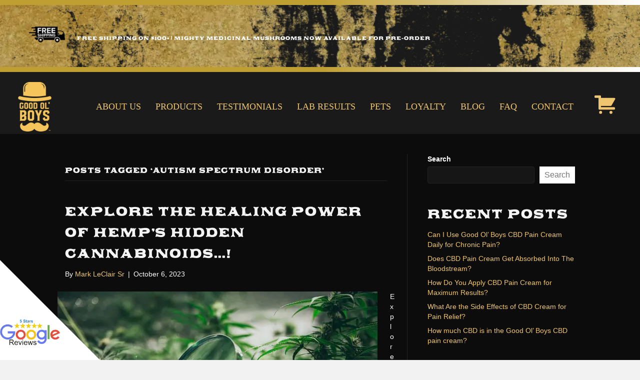

--- FILE ---
content_type: text/html; charset=UTF-8
request_url: https://goodolboysllc.com/tag/autism-spectrum-disorder/
body_size: 48463
content:
<!DOCTYPE html>
<html lang="en-US" prefix="og: https://ogp.me/ns#">
<head><meta charset="UTF-8" /><script>if(navigator.userAgent.match(/MSIE|Internet Explorer/i)||navigator.userAgent.match(/Trident\/7\..*?rv:11/i)){var href=document.location.href;if(!href.match(/[?&]nowprocket/)){if(href.indexOf("?")==-1){if(href.indexOf("#")==-1){document.location.href=href+"?nowprocket=1"}else{document.location.href=href.replace("#","?nowprocket=1#")}}else{if(href.indexOf("#")==-1){document.location.href=href+"&nowprocket=1"}else{document.location.href=href.replace("#","&nowprocket=1#")}}}}</script><script>class RocketLazyLoadScripts{constructor(){this.v="1.2.3",this.triggerEvents=["keydown","mousedown","mousemove","touchmove","touchstart","touchend","wheel"],this.userEventHandler=this._triggerListener.bind(this),this.touchStartHandler=this._onTouchStart.bind(this),this.touchMoveHandler=this._onTouchMove.bind(this),this.touchEndHandler=this._onTouchEnd.bind(this),this.clickHandler=this._onClick.bind(this),this.interceptedClicks=[],window.addEventListener("pageshow",t=>{this.persisted=t.persisted}),window.addEventListener("DOMContentLoaded",()=>{this._preconnect3rdParties()}),this.delayedScripts={normal:[],async:[],defer:[]},this.trash=[],this.allJQueries=[]}_addUserInteractionListener(t){if(document.hidden){t._triggerListener();return}this.triggerEvents.forEach(e=>window.addEventListener(e,t.userEventHandler,{passive:!0})),window.addEventListener("touchstart",t.touchStartHandler,{passive:!0}),window.addEventListener("mousedown",t.touchStartHandler),document.addEventListener("visibilitychange",t.userEventHandler)}_removeUserInteractionListener(){this.triggerEvents.forEach(t=>window.removeEventListener(t,this.userEventHandler,{passive:!0})),document.removeEventListener("visibilitychange",this.userEventHandler)}_onTouchStart(t){"HTML"!==t.target.tagName&&(window.addEventListener("touchend",this.touchEndHandler),window.addEventListener("mouseup",this.touchEndHandler),window.addEventListener("touchmove",this.touchMoveHandler,{passive:!0}),window.addEventListener("mousemove",this.touchMoveHandler),t.target.addEventListener("click",this.clickHandler),this._renameDOMAttribute(t.target,"onclick","rocket-onclick"),this._pendingClickStarted())}_onTouchMove(t){window.removeEventListener("touchend",this.touchEndHandler),window.removeEventListener("mouseup",this.touchEndHandler),window.removeEventListener("touchmove",this.touchMoveHandler,{passive:!0}),window.removeEventListener("mousemove",this.touchMoveHandler),t.target.removeEventListener("click",this.clickHandler),this._renameDOMAttribute(t.target,"rocket-onclick","onclick"),this._pendingClickFinished()}_onTouchEnd(t){window.removeEventListener("touchend",this.touchEndHandler),window.removeEventListener("mouseup",this.touchEndHandler),window.removeEventListener("touchmove",this.touchMoveHandler,{passive:!0}),window.removeEventListener("mousemove",this.touchMoveHandler)}_onClick(t){t.target.removeEventListener("click",this.clickHandler),this._renameDOMAttribute(t.target,"rocket-onclick","onclick"),this.interceptedClicks.push(t),t.preventDefault(),t.stopPropagation(),t.stopImmediatePropagation(),this._pendingClickFinished()}_replayClicks(){window.removeEventListener("touchstart",this.touchStartHandler,{passive:!0}),window.removeEventListener("mousedown",this.touchStartHandler),this.interceptedClicks.forEach(t=>{t.target.dispatchEvent(new MouseEvent("click",{view:t.view,bubbles:!0,cancelable:!0}))})}_waitForPendingClicks(){return new Promise(t=>{this._isClickPending?this._pendingClickFinished=t:t()})}_pendingClickStarted(){this._isClickPending=!0}_pendingClickFinished(){this._isClickPending=!1}_renameDOMAttribute(t,e,r){t.hasAttribute&&t.hasAttribute(e)&&(event.target.setAttribute(r,event.target.getAttribute(e)),event.target.removeAttribute(e))}_triggerListener(){this._removeUserInteractionListener(this),"loading"===document.readyState?document.addEventListener("DOMContentLoaded",this._loadEverythingNow.bind(this)):this._loadEverythingNow()}_preconnect3rdParties(){let t=[];document.querySelectorAll("script[type=rocketlazyloadscript]").forEach(e=>{if(e.hasAttribute("src")){let r=new URL(e.src).origin;r!==location.origin&&t.push({src:r,crossOrigin:e.crossOrigin||"module"===e.getAttribute("data-rocket-type")})}}),t=[...new Map(t.map(t=>[JSON.stringify(t),t])).values()],this._batchInjectResourceHints(t,"preconnect")}async _loadEverythingNow(){this.lastBreath=Date.now(),this._delayEventListeners(this),this._delayJQueryReady(this),this._handleDocumentWrite(),this._registerAllDelayedScripts(),this._preloadAllScripts(),await this._loadScriptsFromList(this.delayedScripts.normal),await this._loadScriptsFromList(this.delayedScripts.defer),await this._loadScriptsFromList(this.delayedScripts.async);try{await this._triggerDOMContentLoaded(),await this._triggerWindowLoad()}catch(t){console.error(t)}window.dispatchEvent(new Event("rocket-allScriptsLoaded")),this._waitForPendingClicks().then(()=>{this._replayClicks()}),this._emptyTrash()}_registerAllDelayedScripts(){document.querySelectorAll("script[type=rocketlazyloadscript]").forEach(t=>{t.hasAttribute("data-rocket-src")?t.hasAttribute("async")&&!1!==t.async?this.delayedScripts.async.push(t):t.hasAttribute("defer")&&!1!==t.defer||"module"===t.getAttribute("data-rocket-type")?this.delayedScripts.defer.push(t):this.delayedScripts.normal.push(t):this.delayedScripts.normal.push(t)})}async _transformScript(t){return new Promise((await this._littleBreath(),navigator.userAgent.indexOf("Firefox/")>0||""===navigator.vendor)?e=>{let r=document.createElement("script");[...t.attributes].forEach(t=>{let e=t.nodeName;"type"!==e&&("data-rocket-type"===e&&(e="type"),"data-rocket-src"===e&&(e="src"),r.setAttribute(e,t.nodeValue))}),t.text&&(r.text=t.text),r.hasAttribute("src")?(r.addEventListener("load",e),r.addEventListener("error",e)):(r.text=t.text,e());try{t.parentNode.replaceChild(r,t)}catch(i){e()}}:async e=>{function r(){t.setAttribute("data-rocket-status","failed"),e()}try{let i=t.getAttribute("data-rocket-type"),n=t.getAttribute("data-rocket-src");t.text,i?(t.type=i,t.removeAttribute("data-rocket-type")):t.removeAttribute("type"),t.addEventListener("load",function r(){t.setAttribute("data-rocket-status","executed"),e()}),t.addEventListener("error",r),n?(t.removeAttribute("data-rocket-src"),t.src=n):t.src="data:text/javascript;base64,"+window.btoa(unescape(encodeURIComponent(t.text)))}catch(s){r()}})}async _loadScriptsFromList(t){let e=t.shift();return e&&e.isConnected?(await this._transformScript(e),this._loadScriptsFromList(t)):Promise.resolve()}_preloadAllScripts(){this._batchInjectResourceHints([...this.delayedScripts.normal,...this.delayedScripts.defer,...this.delayedScripts.async],"preload")}_batchInjectResourceHints(t,e){var r=document.createDocumentFragment();t.forEach(t=>{let i=t.getAttribute&&t.getAttribute("data-rocket-src")||t.src;if(i){let n=document.createElement("link");n.href=i,n.rel=e,"preconnect"!==e&&(n.as="script"),t.getAttribute&&"module"===t.getAttribute("data-rocket-type")&&(n.crossOrigin=!0),t.crossOrigin&&(n.crossOrigin=t.crossOrigin),t.integrity&&(n.integrity=t.integrity),r.appendChild(n),this.trash.push(n)}}),document.head.appendChild(r)}_delayEventListeners(t){let e={};function r(t,r){!function t(r){!e[r]&&(e[r]={originalFunctions:{add:r.addEventListener,remove:r.removeEventListener},eventsToRewrite:[]},r.addEventListener=function(){arguments[0]=i(arguments[0]),e[r].originalFunctions.add.apply(r,arguments)},r.removeEventListener=function(){arguments[0]=i(arguments[0]),e[r].originalFunctions.remove.apply(r,arguments)});function i(t){return e[r].eventsToRewrite.indexOf(t)>=0?"rocket-"+t:t}}(t),e[t].eventsToRewrite.push(r)}function i(t,e){let r=t[e];Object.defineProperty(t,e,{get:()=>r||function(){},set(i){t["rocket"+e]=r=i}})}r(document,"DOMContentLoaded"),r(window,"DOMContentLoaded"),r(window,"load"),r(window,"pageshow"),r(document,"readystatechange"),i(document,"onreadystatechange"),i(window,"onload"),i(window,"onpageshow")}_delayJQueryReady(t){let e;function r(r){if(r&&r.fn&&!t.allJQueries.includes(r)){r.fn.ready=r.fn.init.prototype.ready=function(e){return t.domReadyFired?e.bind(document)(r):document.addEventListener("rocket-DOMContentLoaded",()=>e.bind(document)(r)),r([])};let i=r.fn.on;r.fn.on=r.fn.init.prototype.on=function(){if(this[0]===window){function t(t){return t.split(" ").map(t=>"load"===t||0===t.indexOf("load.")?"rocket-jquery-load":t).join(" ")}"string"==typeof arguments[0]||arguments[0]instanceof String?arguments[0]=t(arguments[0]):"object"==typeof arguments[0]&&Object.keys(arguments[0]).forEach(e=>{let r=arguments[0][e];delete arguments[0][e],arguments[0][t(e)]=r})}return i.apply(this,arguments),this},t.allJQueries.push(r)}e=r}r(window.jQuery),Object.defineProperty(window,"jQuery",{get:()=>e,set(t){r(t)}})}async _triggerDOMContentLoaded(){this.domReadyFired=!0,await this._littleBreath(),document.dispatchEvent(new Event("rocket-DOMContentLoaded")),await this._littleBreath(),window.dispatchEvent(new Event("rocket-DOMContentLoaded")),await this._littleBreath(),document.dispatchEvent(new Event("rocket-readystatechange")),await this._littleBreath(),document.rocketonreadystatechange&&document.rocketonreadystatechange()}async _triggerWindowLoad(){await this._littleBreath(),window.dispatchEvent(new Event("rocket-load")),await this._littleBreath(),window.rocketonload&&window.rocketonload(),await this._littleBreath(),this.allJQueries.forEach(t=>t(window).trigger("rocket-jquery-load")),await this._littleBreath();let t=new Event("rocket-pageshow");t.persisted=this.persisted,window.dispatchEvent(t),await this._littleBreath(),window.rocketonpageshow&&window.rocketonpageshow({persisted:this.persisted})}_handleDocumentWrite(){let t=new Map;document.write=document.writeln=function(e){let r=document.currentScript;r||console.error("WPRocket unable to document.write this: "+e);let i=document.createRange(),n=r.parentElement,s=t.get(r);void 0===s&&(s=r.nextSibling,t.set(r,s));let a=document.createDocumentFragment();i.setStart(a,0),a.appendChild(i.createContextualFragment(e)),n.insertBefore(a,s)}}async _littleBreath(){Date.now()-this.lastBreath>45&&(await this._requestAnimFrame(),this.lastBreath=Date.now())}async _requestAnimFrame(){return document.hidden?new Promise(t=>setTimeout(t)):new Promise(t=>requestAnimationFrame(t))}_emptyTrash(){this.trash.forEach(t=>t.remove())}static run(){let t=new RocketLazyLoadScripts;t._addUserInteractionListener(t)}}RocketLazyLoadScripts.run();</script>

<meta name='viewport' content='width=device-width, initial-scale=1.0' />
<meta http-equiv='X-UA-Compatible' content='IE=edge' />
<link rel="profile" href="https://gmpg.org/xfn/11" />

            <script type="rocketlazyloadscript" data-minify="1" async data-rocket-src='https://goodolboysllc.com/wp-content/cache/min/1/i/867065ccfa074b5c355ab358ebdb6f47.js?ver=1768877510' class='ct_clicktrue'></script>
            <script type="rocketlazyloadscript" data-minify="1" async data-rocket-src='https://goodolboysllc.com/wp-content/cache/min/1/monitor/stat.js?ver=1768877510'>
            </script>
        <link rel="preload" href="https://goodolboysllc.com/wp-content/uploads/2023/03/applewood-alternate.ttf" as="font" type="font/woff2" crossorigin><script type="rocketlazyloadscript" data-minify="1" id="cookieyes" data-rocket-type="text/javascript" data-rocket-src="https://goodolboysllc.com/wp-content/cache/min/1/client_data/51b938afc6b343ddd822afb5/script.js?ver=1768877484" defer></script>
<!-- Google Tag Manager for WordPress by gtm4wp.com -->
<script data-cfasync="false" data-pagespeed-no-defer>
	var gtm4wp_datalayer_name = "dataLayer";
	var dataLayer = dataLayer || [];
	const gtm4wp_use_sku_instead = 0;
	const gtm4wp_currency = 'USD';
	const gtm4wp_product_per_impression = 10;
	const gtm4wp_clear_ecommerce = false;
	const gtm4wp_datalayer_max_timeout = 2000;
</script>
<!-- End Google Tag Manager for WordPress by gtm4wp.com -->
<!-- Search Engine Optimization by Rank Math - https://rankmath.com/ -->
<title>Autism Spectrum Disorder Archives - Good Ol Boys</title><link rel="preload" href="https://goodolboysllc.com/wp-content/uploads/2023/09/Header-Image-1-1-1.webp" as="image"><style id="perfmatters-used-css">:root{--background:0 0% 100%;--foreground:222.2 84% 4.9%;--card:0 0% 100%;--card-foreground:222.2 84% 4.9%;--popover:0 0% 100%;--popover-foreground:222.2 84% 4.9%;--primary:221.2 83.2% 53.3%;--primary-foreground:210 40% 98%;--secondary:210 40% 96.1%;--secondary-foreground:222.2 47.4% 11.2%;--muted:210 40% 96.1%;--muted-foreground:215.4 16.3% 46.9%;--accent:210 40% 96.1%;--accent-foreground:222.2 47.4% 11.2%;--destructive:0 84.2% 60.2%;--destructive-foreground:210 40% 98%;--border:214.3 31.8% 91.4%;--input:214.3 31.8% 91.4%;--ring:221.2 83.2% 53.3%;--radius:8px;}*,::before,::after{--tw-border-spacing-x:0;--tw-border-spacing-y:0;--tw-translate-x:0;--tw-translate-y:0;--tw-rotate:0;--tw-skew-x:0;--tw-skew-y:0;--tw-scale-x:1;--tw-scale-y:1;--tw-scroll-snap-strictness:proximity;--tw-ring-offset-width:0px;--tw-ring-offset-color:#fff;--tw-ring-offset-shadow:0 0 rgba(0,0,0,0);--tw-ring-shadow:0 0 rgba(0,0,0,0);--tw-shadow:0 0 rgba(0,0,0,0);--tw-shadow-colored:0 0 rgba(0,0,0,0);}::backdrop{--tw-border-spacing-x:0;--tw-border-spacing-y:0;--tw-translate-x:0;--tw-translate-y:0;--tw-rotate:0;--tw-skew-x:0;--tw-skew-y:0;--tw-scale-x:1;--tw-scale-y:1;--tw-scroll-snap-strictness:proximity;--tw-ring-offset-width:0px;--tw-ring-offset-color:#fff;--tw-ring-offset-shadow:0 0 rgba(0,0,0,0);--tw-ring-shadow:0 0 rgba(0,0,0,0);--tw-shadow:0 0 rgba(0,0,0,0);--tw-shadow-colored:0 0 rgba(0,0,0,0);}@keyframes enter{from{opacity:var(--tw-enter-opacity,1);transform:translate3d(var(--tw-enter-translate-x,0),var(--tw-enter-translate-y,0),0) scale3d(var(--tw-enter-scale,1),var(--tw-enter-scale,1),var(--tw-enter-scale,1)) rotate(var(--tw-enter-rotate,0));}}@keyframes exit{to{opacity:var(--tw-exit-opacity,1);transform:translate3d(var(--tw-exit-translate-x,0),var(--tw-exit-translate-y,0),0) scale3d(var(--tw-exit-scale,1),var(--tw-exit-scale,1),var(--tw-exit-scale,1)) rotate(var(--tw-exit-rotate,0));}}*,::before,::after{--tw-border-spacing-x:0;--tw-border-spacing-y:0;--tw-translate-x:0;--tw-translate-y:0;--tw-rotate:0;--tw-skew-x:0;--tw-skew-y:0;--tw-scale-x:1;--tw-scale-y:1;--tw-scroll-snap-strictness:proximity;--tw-ring-offset-width:0px;--tw-ring-offset-color:#fff;--tw-ring-offset-shadow:0 0 rgba(0,0,0,0);--tw-ring-shadow:0 0 rgba(0,0,0,0);--tw-shadow:0 0 rgba(0,0,0,0);--tw-shadow-colored:0 0 rgba(0,0,0,0);}::backdrop{--tw-border-spacing-x:0;--tw-border-spacing-y:0;--tw-translate-x:0;--tw-translate-y:0;--tw-rotate:0;--tw-skew-x:0;--tw-skew-y:0;--tw-scale-x:1;--tw-scale-y:1;--tw-scroll-snap-strictness:proximity;--tw-ring-offset-width:0px;--tw-ring-offset-color:#fff;--tw-ring-offset-shadow:0 0 rgba(0,0,0,0);--tw-ring-shadow:0 0 rgba(0,0,0,0);--tw-shadow:0 0 rgba(0,0,0,0);--tw-shadow-colored:0 0 rgba(0,0,0,0);}@keyframes enter{from{opacity:var(--tw-enter-opacity,1);transform:translate3d(var(--tw-enter-translate-x,0),var(--tw-enter-translate-y,0),0) scale3d(var(--tw-enter-scale,1),var(--tw-enter-scale,1),var(--tw-enter-scale,1)) rotate(var(--tw-enter-rotate,0));}}@keyframes exit{to{opacity:var(--tw-exit-opacity,1);transform:translate3d(var(--tw-exit-translate-x,0),var(--tw-exit-translate-y,0),0) scale3d(var(--tw-exit-scale,1),var(--tw-exit-scale,1),var(--tw-exit-scale,1)) rotate(var(--tw-exit-rotate,0));}}:root{--background:0 0% 100%;--foreground:222.2 84% 4.9%;--card:0 0% 100%;--card-foreground:222.2 84% 4.9%;--popover:0 0% 100%;--popover-foreground:222.2 84% 4.9%;--primary:221.2 83.2% 53.3%;--primary-foreground:210 40% 98%;--secondary:210 40% 96.1%;--secondary-foreground:222.2 47.4% 11.2%;--muted:210 40% 96.1%;--muted-foreground:215.4 16.3% 46.9%;--accent:210 40% 96.1%;--accent-foreground:222.2 47.4% 11.2%;--destructive:0 84.2% 60.2%;--destructive-foreground:210 40% 98%;--border:214.3 31.8% 91.4%;--input:214.3 31.8% 91.4%;--ring:221.2 83.2% 53.3%;--radius:8px;}*,::before,::after{--tw-border-spacing-x:0;--tw-border-spacing-y:0;--tw-translate-x:0;--tw-translate-y:0;--tw-rotate:0;--tw-skew-x:0;--tw-skew-y:0;--tw-scale-x:1;--tw-scale-y:1;--tw-scroll-snap-strictness:proximity;--tw-ring-offset-width:0px;--tw-ring-offset-color:#fff;--tw-ring-offset-shadow:0 0 rgba(0,0,0,0);--tw-ring-shadow:0 0 rgba(0,0,0,0);--tw-shadow:0 0 rgba(0,0,0,0);--tw-shadow-colored:0 0 rgba(0,0,0,0);}::backdrop{--tw-border-spacing-x:0;--tw-border-spacing-y:0;--tw-translate-x:0;--tw-translate-y:0;--tw-rotate:0;--tw-skew-x:0;--tw-skew-y:0;--tw-scale-x:1;--tw-scale-y:1;--tw-scroll-snap-strictness:proximity;--tw-ring-offset-width:0px;--tw-ring-offset-color:#fff;--tw-ring-offset-shadow:0 0 rgba(0,0,0,0);--tw-ring-shadow:0 0 rgba(0,0,0,0);--tw-shadow:0 0 rgba(0,0,0,0);--tw-shadow-colored:0 0 rgba(0,0,0,0);}@keyframes enter{from{opacity:var(--tw-enter-opacity,1);transform:translate3d(var(--tw-enter-translate-x,0),var(--tw-enter-translate-y,0),0) scale3d(var(--tw-enter-scale,1),var(--tw-enter-scale,1),var(--tw-enter-scale,1)) rotate(var(--tw-enter-rotate,0));}}@keyframes exit{to{opacity:var(--tw-exit-opacity,1);transform:translate3d(var(--tw-exit-translate-x,0),var(--tw-exit-translate-y,0),0) scale3d(var(--tw-exit-scale,1),var(--tw-exit-scale,1),var(--tw-exit-scale,1)) rotate(var(--tw-exit-rotate,0));}}*,::before,::after{--tw-border-spacing-x:0;--tw-border-spacing-y:0;--tw-translate-x:0;--tw-translate-y:0;--tw-rotate:0;--tw-skew-x:0;--tw-skew-y:0;--tw-scale-x:1;--tw-scale-y:1;--tw-scroll-snap-strictness:proximity;--tw-ring-offset-width:0px;--tw-ring-offset-color:#fff;--tw-ring-offset-shadow:0 0 rgba(0,0,0,0);--tw-ring-shadow:0 0 rgba(0,0,0,0);--tw-shadow:0 0 rgba(0,0,0,0);--tw-shadow-colored:0 0 rgba(0,0,0,0);}::backdrop{--tw-border-spacing-x:0;--tw-border-spacing-y:0;--tw-translate-x:0;--tw-translate-y:0;--tw-rotate:0;--tw-skew-x:0;--tw-skew-y:0;--tw-scale-x:1;--tw-scale-y:1;--tw-scroll-snap-strictness:proximity;--tw-ring-offset-width:0px;--tw-ring-offset-color:#fff;--tw-ring-offset-shadow:0 0 rgba(0,0,0,0);--tw-ring-shadow:0 0 rgba(0,0,0,0);--tw-shadow:0 0 rgba(0,0,0,0);--tw-shadow-colored:0 0 rgba(0,0,0,0);}@keyframes enter{from{opacity:var(--tw-enter-opacity,1);transform:translate3d(var(--tw-enter-translate-x,0),var(--tw-enter-translate-y,0),0) scale3d(var(--tw-enter-scale,1),var(--tw-enter-scale,1),var(--tw-enter-scale,1)) rotate(var(--tw-enter-rotate,0));}}@keyframes exit{to{opacity:var(--tw-exit-opacity,1);transform:translate3d(var(--tw-exit-translate-x,0),var(--tw-exit-translate-y,0),0) scale3d(var(--tw-exit-scale,1),var(--tw-exit-scale,1),var(--tw-exit-scale,1)) rotate(var(--tw-exit-rotate,0));}}@keyframes dot-flashing{0%{bottom:0;}25%{bottom:10px;}46%{bottom:-3px;}50%,100%{bottom:0;}}:where(.wp-block-button__link){border-radius:9999px;box-shadow:none;padding:calc(.667em + 2px) calc(1.333em + 2px);text-decoration:none;}:root :where(.wp-block-button .wp-block-button__link.is-style-outline),:root :where(.wp-block-button.is-style-outline>.wp-block-button__link){border:2px solid;padding:.667em 1.333em;}:root :where(.wp-block-button .wp-block-button__link.is-style-outline:not(.has-text-color)),:root :where(.wp-block-button.is-style-outline>.wp-block-button__link:not(.has-text-color)){color:currentColor;}:root :where(.wp-block-button .wp-block-button__link.is-style-outline:not(.has-background)),:root :where(.wp-block-button.is-style-outline>.wp-block-button__link:not(.has-background)){background-color:initial;background-image:none;}:where(.wp-block-columns){margin-bottom:1.75em;}:where(.wp-block-columns.has-background){padding:1.25em 2.375em;}:where(.wp-block-post-comments input[type=submit]){border:none;}:where(.wp-block-cover-image:not(.has-text-color)),:where(.wp-block-cover:not(.has-text-color)){color:#fff;}:where(.wp-block-cover-image.is-light:not(.has-text-color)),:where(.wp-block-cover.is-light:not(.has-text-color)){color:#000;}:root :where(.wp-block-cover h1:not(.has-text-color)),:root :where(.wp-block-cover h2:not(.has-text-color)),:root :where(.wp-block-cover h3:not(.has-text-color)),:root :where(.wp-block-cover h4:not(.has-text-color)),:root :where(.wp-block-cover h5:not(.has-text-color)),:root :where(.wp-block-cover h6:not(.has-text-color)),:root :where(.wp-block-cover p:not(.has-text-color)){color:inherit;}:where(.wp-block-file){margin-bottom:1.5em;}:where(.wp-block-file__button){border-radius:2em;display:inline-block;padding:.5em 1em;}:where(.wp-block-file__button):is(a):active,:where(.wp-block-file__button):is(a):focus,:where(.wp-block-file__button):is(a):hover,:where(.wp-block-file__button):is(a):visited{box-shadow:none;color:#fff;opacity:.85;text-decoration:none;}.wp-block-group{box-sizing:border-box;}:where(.wp-block-group.wp-block-group-is-layout-constrained){position:relative;}@keyframes show-content-image{0%{visibility:hidden;}99%{visibility:hidden;}to{visibility:visible;}}@keyframes turn-on-visibility{0%{opacity:0;}to{opacity:1;}}@keyframes turn-off-visibility{0%{opacity:1;visibility:visible;}99%{opacity:0;visibility:visible;}to{opacity:0;visibility:hidden;}}@keyframes lightbox-zoom-in{0%{transform:translate(calc(( -100vw + var(--wp--lightbox-scrollbar-width) ) / 2 + var(--wp--lightbox-initial-left-position)),calc(-50vh + var(--wp--lightbox-initial-top-position))) scale(var(--wp--lightbox-scale));}to{transform:translate(-50%,-50%) scale(1);}}@keyframes lightbox-zoom-out{0%{transform:translate(-50%,-50%) scale(1);visibility:visible;}99%{visibility:visible;}to{transform:translate(calc(( -100vw + var(--wp--lightbox-scrollbar-width) ) / 2 + var(--wp--lightbox-initial-left-position)),calc(-50vh + var(--wp--lightbox-initial-top-position))) scale(var(--wp--lightbox-scale));visibility:hidden;}}ol.wp-block-latest-comments{box-sizing:border-box;margin-left:0;}:where(.wp-block-latest-comments:not([style*=line-height] .wp-block-latest-comments__comment)){line-height:1.1;}:where(.wp-block-latest-comments:not([style*=line-height] .wp-block-latest-comments__comment-excerpt p)){line-height:1.8;}.wp-block-latest-comments .wp-block-latest-comments{padding-left:0;}.wp-block-latest-comments__comment{list-style:none;margin-bottom:1em;}.wp-block-latest-comments[class*=-font-size] a,.wp-block-latest-comments[style*=font-size] a{font-size:inherit;}.wp-block-latest-posts{box-sizing:border-box;}.wp-block-latest-posts.wp-block-latest-posts__list{list-style:none;}.wp-block-latest-posts.wp-block-latest-posts__list li{clear:both;overflow-wrap:break-word;}:root :where(.wp-block-latest-posts.is-grid){padding:0;}:root :where(.wp-block-latest-posts.wp-block-latest-posts__list){padding-left:0;}ol,ul{box-sizing:border-box;}:root :where(.wp-block-list.has-background){padding:1.25em 2.375em;}:where(.wp-block-navigation.has-background .wp-block-navigation-item a:not(.wp-element-button)),:where(.wp-block-navigation.has-background .wp-block-navigation-submenu a:not(.wp-element-button)){padding:.5em 1em;}:where(.wp-block-navigation .wp-block-navigation__submenu-container .wp-block-navigation-item a:not(.wp-element-button)),:where(.wp-block-navigation .wp-block-navigation__submenu-container .wp-block-navigation-submenu a:not(.wp-element-button)),:where(.wp-block-navigation .wp-block-navigation__submenu-container .wp-block-navigation-submenu button.wp-block-navigation-item__content),:where(.wp-block-navigation .wp-block-navigation__submenu-container .wp-block-pages-list__item button.wp-block-navigation-item__content){padding:.5em 1em;}@keyframes overlay-menu__fade-in-animation{0%{opacity:0;transform:translateY(.5em);}to{opacity:1;transform:translateY(0);}}:root :where(p.has-background){padding:1.25em 2.375em;}:where(p.has-text-color:not(.has-link-color)) a{color:inherit;}:where(.wp-block-post-comments-form) input:not([type=submit]),:where(.wp-block-post-comments-form) textarea{border:1px solid #949494;font-family:inherit;font-size:1em;}:where(.wp-block-post-comments-form) input:where(:not([type=submit]):not([type=checkbox])),:where(.wp-block-post-comments-form) textarea{padding:calc(.667em + 2px);}:where(.wp-block-post-excerpt){box-sizing:border-box;margin-bottom:var(--wp--style--block-gap);margin-top:var(--wp--style--block-gap);}:where(.wp-block-preformatted.has-background){padding:1.25em 2.375em;}.wp-block-search__button{margin-left:10px;word-break:normal;}.wp-block-search__button svg{height:1.25em;min-height:24px;min-width:24px;width:1.25em;fill:currentColor;vertical-align:text-bottom;}:where(.wp-block-search__button){border:1px solid #ccc;padding:6px 10px;}.wp-block-search__inside-wrapper{display:flex;flex:auto;flex-wrap:nowrap;max-width:100%;}.wp-block-search__label{width:100%;}.wp-block-search__input{appearance:none;border:1px solid #949494;flex-grow:1;margin-left:0;margin-right:0;min-width:3rem;padding:8px;text-decoration:unset !important;}:where(.wp-block-search__input){font-family:inherit;font-size:inherit;font-style:inherit;font-weight:inherit;letter-spacing:inherit;line-height:inherit;text-transform:inherit;}:where(.wp-block-search__button-inside .wp-block-search__inside-wrapper){border:1px solid #949494;box-sizing:border-box;padding:4px;}:where(.wp-block-search__button-inside .wp-block-search__inside-wrapper) .wp-block-search__input{border:none;border-radius:0;padding:0 4px;}:where(.wp-block-search__button-inside .wp-block-search__inside-wrapper) .wp-block-search__input:focus{outline:none;}:where(.wp-block-search__button-inside .wp-block-search__inside-wrapper) :where(.wp-block-search__button){padding:4px 8px;}.wp-block-search.aligncenter .wp-block-search__inside-wrapper{margin:auto;}:root :where(.wp-block-separator.is-style-dots){height:auto;line-height:1;text-align:center;}:root :where(.wp-block-separator.is-style-dots):before{color:currentColor;content:"···";font-family:serif;font-size:1.5em;letter-spacing:2em;padding-left:2em;}:root :where(.wp-block-site-logo.is-style-rounded){border-radius:9999px;}:root :where(.wp-block-social-links .wp-social-link a){padding:.25em;}:root :where(.wp-block-social-links.is-style-logos-only .wp-social-link a){padding:0;}:root :where(.wp-block-social-links.is-style-pill-shape .wp-social-link a){padding-left:.6666666667em;padding-right:.6666666667em;}:root :where(.wp-block-tag-cloud.is-style-outline){display:flex;flex-wrap:wrap;gap:1ch;}:root :where(.wp-block-tag-cloud.is-style-outline a){border:1px solid;font-size:unset !important;margin-right:0;padding:1ch 2ch;text-decoration:none !important;}:root :where(.wp-block-table-of-contents){box-sizing:border-box;}:where(.wp-block-term-description){box-sizing:border-box;margin-bottom:var(--wp--style--block-gap);margin-top:var(--wp--style--block-gap);}:where(pre.wp-block-verse){font-family:inherit;}.wp-element-button{cursor:pointer;}:root{--wp--preset--font-size--normal:16px;--wp--preset--font-size--huge:42px;}.aligncenter{clear:both;}html :where(.has-border-color){border-style:solid;}html :where([style*=border-top-color]){border-top-style:solid;}html :where([style*=border-right-color]){border-right-style:solid;}html :where([style*=border-bottom-color]){border-bottom-style:solid;}html :where([style*=border-left-color]){border-left-style:solid;}html :where([style*=border-width]){border-style:solid;}html :where([style*=border-top-width]){border-top-style:solid;}html :where([style*=border-right-width]){border-right-style:solid;}html :where([style*=border-bottom-width]){border-bottom-style:solid;}html :where([style*=border-left-width]){border-left-style:solid;}html :where(img[class*=wp-image-]){height:auto;max-width:100%;}:where(figure){margin:0 0 1em;}html :where(.is-position-sticky){--wp-admin--admin-bar--position-offset:var(--wp-admin--admin-bar--height,0px);}@media screen and (max-width:600px){html :where(.is-position-sticky){--wp-admin--admin-bar--position-offset:0px;}}@keyframes wc-skeleton-shimmer{to{transform:translateX(100%);}}:where(.wp-block-woocommerce-add-to-cart-form>*+*){margin-top:12px;padding:0 4px;}:where(.wp-block-woocommerce-add-to-cart-form .wcpay-express-checkout-wrapper){padding:0;}:root{--woocommerce:#720eec;--wc-green:#7ad03a;--wc-red:#a00;--wc-orange:#ffba00;--wc-blue:#2ea2cc;--wc-primary:#720eec;--wc-primary-text:#fcfbfe;--wc-secondary:#e9e6ed;--wc-secondary-text:#515151;--wc-highlight:#958e09;--wc-highligh-text:white;--wc-content-bg:#fff;--wc-subtext:#767676;--wc-form-border-color:rgba(32,7,7,.8);--wc-form-border-radius:4px;--wc-form-border-width:1px;}@media only screen and (max-width: 767px){:root{--woocommerce:#720eec;--wc-green:#7ad03a;--wc-red:#a00;--wc-orange:#ffba00;--wc-blue:#2ea2cc;--wc-primary:#720eec;--wc-primary-text:#fcfbfe;--wc-secondary:#e9e6ed;--wc-secondary-text:#515151;--wc-highlight:#958e09;--wc-highligh-text:white;--wc-content-bg:#fff;--wc-subtext:#767676;--wc-form-border-color:rgba(32,7,7,.8);--wc-form-border-radius:4px;--wc-form-border-width:1px;}}:root{--woocommerce:#720eec;--wc-green:#7ad03a;--wc-red:#a00;--wc-orange:#ffba00;--wc-blue:#2ea2cc;--wc-primary:#720eec;--wc-primary-text:#fcfbfe;--wc-secondary:#e9e6ed;--wc-secondary-text:#515151;--wc-highlight:#958e09;--wc-highligh-text:white;--wc-content-bg:#fff;--wc-subtext:#767676;--wc-form-border-color:rgba(32,7,7,.8);--wc-form-border-radius:4px;--wc-form-border-width:1px;}@keyframes spin{100%{transform:rotate(360deg);}}@font-face{font-display:swap;font-family:star;src:url("https://goodolboysllc.com/wp-content/cache/background-css/goodolboysllc.com/wp-content/cache/min/1/wp-content/plugins/woocommerce/assets/css/../../../../../../../../../../../../plugins/woocommerce/assets/fonts/WooCommerce.woff2") format("woff2"),url("https://goodolboysllc.com/wp-content/cache/background-css/goodolboysllc.com/wp-content/cache/min/1/wp-content/plugins/woocommerce/assets/css/../../../../../../../../../../../../plugins/woocommerce/assets/fonts/WooCommerce.woff") format("woff"),url("https://goodolboysllc.com/wp-content/cache/background-css/goodolboysllc.com/wp-content/cache/min/1/wp-content/plugins/woocommerce/assets/css/../../../../../../../../../../../../plugins/woocommerce/assets/fonts/WooCommerce.ttf") format("truetype");font-weight:400;font-style:normal;}@font-face{font-display:swap;font-family:WooCommerce;src:url("https://goodolboysllc.com/wp-content/cache/background-css/goodolboysllc.com/wp-content/cache/min/1/wp-content/plugins/woocommerce/assets/css/../../../../../../../../../../../../plugins/woocommerce/assets/fonts/WooCommerce.woff2") format("woff2"),url("https://goodolboysllc.com/wp-content/cache/background-css/goodolboysllc.com/wp-content/cache/min/1/wp-content/plugins/woocommerce/assets/css/../../../../../../../../../../../../plugins/woocommerce/assets/fonts/WooCommerce.woff") format("woff"),url("https://goodolboysllc.com/wp-content/cache/background-css/goodolboysllc.com/wp-content/cache/min/1/wp-content/plugins/woocommerce/assets/css/../../../../../../../../../../../../plugins/woocommerce/assets/fonts/WooCommerce.ttf") format("truetype");font-weight:400;font-style:normal;}.fa,.fab,.fad,.fal,.far,.fas{-moz-osx-font-smoothing:grayscale;-webkit-font-smoothing:antialiased;display:inline-block;font-style:normal;font-variant:normal;text-rendering:auto;line-height:1;}@-webkit-keyframes fa-spin{0%{-webkit-transform:rotate(0deg);transform:rotate(0deg);}to{-webkit-transform:rotate(1turn);transform:rotate(1turn);}}@keyframes fa-spin{0%{-webkit-transform:rotate(0deg);transform:rotate(0deg);}to{-webkit-transform:rotate(1turn);transform:rotate(1turn);}}.fa-facebook:before{content:"";}.fa-instagram-square:before{content:"";}.fa-linkedin:before{content:"";}.fa-telegram:before{content:"";}.fa-twitter:before{content:"";}@font-face{font-family:"Font Awesome 5 Brands";font-style:normal;font-weight:400;font-display:swap;src:url("https://pro.fontawesome.com/releases/v5.15.4/css/../webfonts/fa-brands-400.eot");src:url("https://pro.fontawesome.com/releases/v5.15.4/css/../webfonts/fa-brands-400.eot?#iefix") format("embedded-opentype"),url("https://pro.fontawesome.com/releases/v5.15.4/css/../webfonts/fa-brands-400.woff2") format("woff2"),url("https://pro.fontawesome.com/releases/v5.15.4/css/../webfonts/fa-brands-400.woff") format("woff"),url("https://pro.fontawesome.com/releases/v5.15.4/css/../webfonts/fa-brands-400.ttf") format("truetype"),url("https://pro.fontawesome.com/releases/v5.15.4/css/../webfonts/fa-brands-400.svg#fontawesome") format("svg");}.fab{font-family:"Font Awesome 5 Brands";font-weight:400;}@font-face{font-family:"Font Awesome 5 Duotone";font-style:normal;font-weight:900;font-display:swap;src:url("https://pro.fontawesome.com/releases/v5.15.4/css/../webfonts/fa-duotone-900.eot");src:url("https://pro.fontawesome.com/releases/v5.15.4/css/../webfonts/fa-duotone-900.eot?#iefix") format("embedded-opentype"),url("https://pro.fontawesome.com/releases/v5.15.4/css/../webfonts/fa-duotone-900.woff2") format("woff2"),url("https://pro.fontawesome.com/releases/v5.15.4/css/../webfonts/fa-duotone-900.woff") format("woff"),url("https://pro.fontawesome.com/releases/v5.15.4/css/../webfonts/fa-duotone-900.ttf") format("truetype"),url("https://pro.fontawesome.com/releases/v5.15.4/css/../webfonts/fa-duotone-900.svg#fontawesome") format("svg");}@font-face{font-family:"Font Awesome 5 Pro";font-style:normal;font-weight:300;font-display:swap;src:url("https://pro.fontawesome.com/releases/v5.15.4/css/../webfonts/fa-light-300.eot");src:url("https://pro.fontawesome.com/releases/v5.15.4/css/../webfonts/fa-light-300.eot?#iefix") format("embedded-opentype"),url("https://pro.fontawesome.com/releases/v5.15.4/css/../webfonts/fa-light-300.woff2") format("woff2"),url("https://pro.fontawesome.com/releases/v5.15.4/css/../webfonts/fa-light-300.woff") format("woff"),url("https://pro.fontawesome.com/releases/v5.15.4/css/../webfonts/fa-light-300.ttf") format("truetype"),url("https://pro.fontawesome.com/releases/v5.15.4/css/../webfonts/fa-light-300.svg#fontawesome") format("svg");}@font-face{font-family:"Font Awesome 5 Pro";font-style:normal;font-weight:400;font-display:swap;src:url("https://pro.fontawesome.com/releases/v5.15.4/css/../webfonts/fa-regular-400.eot");src:url("https://pro.fontawesome.com/releases/v5.15.4/css/../webfonts/fa-regular-400.eot?#iefix") format("embedded-opentype"),url("https://pro.fontawesome.com/releases/v5.15.4/css/../webfonts/fa-regular-400.woff2") format("woff2"),url("https://pro.fontawesome.com/releases/v5.15.4/css/../webfonts/fa-regular-400.woff") format("woff"),url("https://pro.fontawesome.com/releases/v5.15.4/css/../webfonts/fa-regular-400.ttf") format("truetype"),url("https://pro.fontawesome.com/releases/v5.15.4/css/../webfonts/fa-regular-400.svg#fontawesome") format("svg");}@font-face{font-family:"Font Awesome 5 Pro";font-style:normal;font-weight:900;font-display:swap;src:url("https://pro.fontawesome.com/releases/v5.15.4/css/../webfonts/fa-solid-900.eot");src:url("https://pro.fontawesome.com/releases/v5.15.4/css/../webfonts/fa-solid-900.eot?#iefix") format("embedded-opentype"),url("https://pro.fontawesome.com/releases/v5.15.4/css/../webfonts/fa-solid-900.woff2") format("woff2"),url("https://pro.fontawesome.com/releases/v5.15.4/css/../webfonts/fa-solid-900.woff") format("woff"),url("https://pro.fontawesome.com/releases/v5.15.4/css/../webfonts/fa-solid-900.ttf") format("truetype"),url("https://pro.fontawesome.com/releases/v5.15.4/css/../webfonts/fa-solid-900.svg#fontawesome") format("svg");}@font-face{font-display:swap;font-family:"fontello";src:url("https://goodolboysllc.com/wp-content/cache/min/1/wp-content/uploads/bb-plugin/icons/icon-1630336973/css/../../../../../../../../../uploads/bb-plugin/icons/icon-1630336973/font/fontello.eot?6719313");src:url("https://goodolboysllc.com/wp-content/cache/min/1/wp-content/uploads/bb-plugin/icons/icon-1630336973/css/../../../../../../../../../uploads/bb-plugin/icons/icon-1630336973/font/fontello.eot?6719313#iefix") format("embedded-opentype"),url("https://goodolboysllc.com/wp-content/cache/min/1/wp-content/uploads/bb-plugin/icons/icon-1630336973/css/../../../../../../../../../uploads/bb-plugin/icons/icon-1630336973/font/fontello.woff2?6719313") format("woff2"),url("https://goodolboysllc.com/wp-content/cache/min/1/wp-content/uploads/bb-plugin/icons/icon-1630336973/css/../../../../../../../../../uploads/bb-plugin/icons/icon-1630336973/font/fontello.woff?6719313") format("woff"),url("https://goodolboysllc.com/wp-content/cache/min/1/wp-content/uploads/bb-plugin/icons/icon-1630336973/css/../../../../../../../../../uploads/bb-plugin/icons/icon-1630336973/font/fontello.ttf?6719313") format("truetype"),url("https://goodolboysllc.com/wp-content/cache/min/1/wp-content/uploads/bb-plugin/icons/icon-1630336973/css/../../../../../../../../../uploads/bb-plugin/icons/icon-1630336973/font/fontello.svg?6719313#fontello") format("svg");font-weight:400;font-style:normal;}[class^="icon-"]:before,[class*=" icon-"]:before{font-family:"fontello";font-style:normal;font-weight:400;speak:never;display:inline-block;text-decoration:inherit;width:1em;margin-right:.2em;text-align:center;font-variant:normal;text-transform:none;line-height:1em;margin-left:.2em;-webkit-font-smoothing:antialiased;-moz-osx-font-smoothing:grayscale;}.icon-alignable:before{content:"";}@font-face{font-display:swap;font-family:"foundation-icons";src:url("https://cdnjs.cloudflare.com/ajax/libs/foundicons/3.0.0/foundation-icons.eot");src:url("https://cdnjs.cloudflare.com/ajax/libs/foundicons/3.0.0/foundation-icons.eot?#iefix") format("embedded-opentype"),url("https://cdnjs.cloudflare.com/ajax/libs/foundicons/3.0.0/foundation-icons.woff") format("woff"),url("https://cdnjs.cloudflare.com/ajax/libs/foundicons/3.0.0/foundation-icons.ttf") format("truetype"),url("https://cdnjs.cloudflare.com/ajax/libs/foundicons/3.0.0/foundation-icons.svg#fontcustom") format("svg");font-weight:400;font-style:normal;}.fi-address-book:before,.fi-alert:before,.fi-align-center:before,.fi-align-justify:before,.fi-align-left:before,.fi-align-right:before,.fi-anchor:before,.fi-annotate:before,.fi-archive:before,.fi-arrow-down:before,.fi-arrow-left:before,.fi-arrow-right:before,.fi-arrow-up:before,.fi-arrows-compress:before,.fi-arrows-expand:before,.fi-arrows-in:before,.fi-arrows-out:before,.fi-asl:before,.fi-asterisk:before,.fi-at-sign:before,.fi-background-color:before,.fi-battery-empty:before,.fi-battery-full:before,.fi-battery-half:before,.fi-bitcoin-circle:before,.fi-bitcoin:before,.fi-blind:before,.fi-bluetooth:before,.fi-bold:before,.fi-book-bookmark:before,.fi-book:before,.fi-bookmark:before,.fi-braille:before,.fi-burst-new:before,.fi-burst-sale:before,.fi-burst:before,.fi-calendar:before,.fi-camera:before,.fi-check:before,.fi-checkbox:before,.fi-clipboard-notes:before,.fi-clipboard-pencil:before,.fi-clipboard:before,.fi-clock:before,.fi-closed-caption:before,.fi-cloud:before,.fi-comment-minus:before,.fi-comment-quotes:before,.fi-comment-video:before,.fi-comment:before,.fi-comments:before,.fi-compass:before,.fi-contrast:before,.fi-credit-card:before,.fi-crop:before,.fi-crown:before,.fi-css3:before,.fi-database:before,.fi-die-five:before,.fi-die-four:before,.fi-die-one:before,.fi-die-six:before,.fi-die-three:before,.fi-die-two:before,.fi-dislike:before,.fi-dollar-bill:before,.fi-dollar:before,.fi-download:before,.fi-eject:before,.fi-elevator:before,.fi-euro:before,.fi-eye:before,.fi-fast-forward:before,.fi-female-symbol:before,.fi-female:before,.fi-filter:before,.fi-first-aid:before,.fi-flag:before,.fi-folder-add:before,.fi-folder-lock:before,.fi-folder:before,.fi-foot:before,.fi-foundation:before,.fi-graph-bar:before,.fi-graph-horizontal:before,.fi-graph-pie:before,.fi-graph-trend:before,.fi-guide-dog:before,.fi-hearing-aid:before,.fi-heart:before,.fi-home:before,.fi-html5:before,.fi-indent-less:before,.fi-indent-more:before,.fi-info:before,.fi-italic:before,.fi-key:before,.fi-laptop:before,.fi-layout:before,.fi-lightbulb:before,.fi-like:before,.fi-link:before,.fi-list-bullet:before,.fi-list-number:before,.fi-list-thumbnails:before,.fi-list:before,.fi-lock:before,.fi-loop:before,.fi-magnifying-glass:before,.fi-mail:before,.fi-male-female:before,.fi-male-symbol:before,.fi-male:before,.fi-map:before,.fi-marker:before,.fi-megaphone:before,.fi-microphone:before,.fi-minus-circle:before,.fi-minus:before,.fi-mobile-signal:before,.fi-mobile:before,.fi-monitor:before,.fi-mountains:before,.fi-music:before,.fi-next:before,.fi-no-dogs:before,.fi-no-smoking:before,.fi-page-add:before,.fi-page-copy:before,.fi-page-csv:before,.fi-page-delete:before,.fi-page-doc:before,.fi-page-edit:before,.fi-page-export-csv:before,.fi-page-export-doc:before,.fi-page-export-pdf:before,.fi-page-export:before,.fi-page-filled:before,.fi-page-multiple:before,.fi-page-pdf:before,.fi-page-remove:before,.fi-page-search:before,.fi-page:before,.fi-paint-bucket:before,.fi-paperclip:before,.fi-pause:before,.fi-paw:before,.fi-paypal:before,.fi-pencil:before,.fi-photo:before,.fi-play-circle:before,.fi-play-video:before,.fi-play:before,.fi-plus:before,.fi-pound:before,.fi-power:before,.fi-previous:before,.fi-price-tag:before,.fi-pricetag-multiple:before,.fi-print:before,.fi-prohibited:before,.fi-projection-screen:before,.fi-puzzle:before,.fi-quote:before,.fi-record:before,.fi-refresh:before,.fi-results-demographics:before,.fi-results:before,.fi-rewind-ten:before,.fi-rewind:before,.fi-rss:before,.fi-safety-cone:before,.fi-save:before,.fi-share:before,.fi-sheriff-badge:before,.fi-shield:before,.fi-shopping-bag:before,.fi-shopping-cart:before,.fi-shuffle:before,.fi-skull:before,.fi-social-500px:before,.fi-social-adobe:before,.fi-social-amazon:before,.fi-social-android:before,.fi-social-apple:before,.fi-social-behance:before,.fi-social-bing:before,.fi-social-blogger:before,.fi-social-delicious:before,.fi-social-designer-news:before,.fi-social-deviant-art:before,.fi-social-digg:before,.fi-social-dribbble:before,.fi-social-drive:before,.fi-social-dropbox:before,.fi-social-evernote:before,.fi-social-facebook:before,.fi-social-flickr:before,.fi-social-forrst:before,.fi-social-foursquare:before,.fi-social-game-center:before,.fi-social-github:before,.fi-social-google-plus:before,.fi-social-hacker-news:before,.fi-social-hi5:before,.fi-social-instagram:before,.fi-social-joomla:before,.fi-social-lastfm:before,.fi-social-linkedin:before,.fi-social-medium:before,.fi-social-myspace:before,.fi-social-orkut:before,.fi-social-path:before,.fi-social-picasa:before,.fi-social-pinterest:before,.fi-social-rdio:before,.fi-social-reddit:before,.fi-social-skillshare:before,.fi-social-skype:before,.fi-social-smashing-mag:before,.fi-social-snapchat:before,.fi-social-spotify:before,.fi-social-squidoo:before,.fi-social-stack-overflow:before,.fi-social-steam:before,.fi-social-stumbleupon:before,.fi-social-treehouse:before,.fi-social-tumblr:before,.fi-social-twitter:before,.fi-social-vimeo:before,.fi-social-windows:before,.fi-social-xbox:before,.fi-social-yahoo:before,.fi-social-yelp:before,.fi-social-youtube:before,.fi-social-zerply:before,.fi-social-zurb:before,.fi-sound:before,.fi-star:before,.fi-stop:before,.fi-strikethrough:before,.fi-subscript:before,.fi-superscript:before,.fi-tablet-landscape:before,.fi-tablet-portrait:before,.fi-target-two:before,.fi-target:before,.fi-telephone-accessible:before,.fi-telephone:before,.fi-text-color:before,.fi-thumbnails:before,.fi-ticket:before,.fi-torso-business:before,.fi-torso-female:before,.fi-torso:before,.fi-torsos-all-female:before,.fi-torsos-all:before,.fi-torsos-female-male:before,.fi-torsos-male-female:before,.fi-torsos:before,.fi-trash:before,.fi-trees:before,.fi-trophy:before,.fi-underline:before,.fi-universal-access:before,.fi-unlink:before,.fi-unlock:before,.fi-upload-cloud:before,.fi-upload:before,.fi-usb:before,.fi-video:before,.fi-volume-none:before,.fi-volume-strike:before,.fi-volume:before,.fi-web:before,.fi-wheelchair:before,.fi-widget:before,.fi-wrench:before,.fi-x-circle:before,.fi-x:before,.fi-yen:before,.fi-zoom-in:before,.fi-zoom-out:before{font-family:"foundation-icons";font-style:normal;font-weight:400;font-variant:normal;text-transform:none;line-height:1;-webkit-font-smoothing:antialiased;display:inline-block;text-decoration:inherit;}.fi-shopping-cart:before{content:"";}button::-moz-focus-inner{padding:0;border:0;}html{font-family:sans-serif;-ms-text-size-adjust:100%;-webkit-text-size-adjust:100%;}body{margin:0;}article,aside,details,figcaption,figure,footer,header,hgroup,main,menu,nav,section,summary{display:block;}[hidden],template{display:none;}a{background-color:transparent;}a:active,a:hover{outline:0;}h1{font-size:2em;margin:.67em 0;}img{border:0;}svg:not(:root){overflow:hidden;}button,input,optgroup,select,textarea{color:inherit;font:inherit;margin:0;}button{overflow:visible;}button,select{text-transform:none;}button,html input[type="button"],input[type="reset"],input[type="submit"]{-webkit-appearance:button;cursor:pointer;}button[disabled],html input[disabled]{cursor:default;}button::-moz-focus-inner,input::-moz-focus-inner{border:0;padding:0;}input{line-height:normal;}input[type="checkbox"],input[type="radio"]{-webkit-box-sizing:border-box;-moz-box-sizing:border-box;box-sizing:border-box;padding:0;}input[type="number"]::-webkit-inner-spin-button,input[type="number"]::-webkit-outer-spin-button{height:auto;}input[type="search"]{-webkit-appearance:textfield;-webkit-box-sizing:content-box;-moz-box-sizing:content-box;box-sizing:content-box;}input[type="search"]::-webkit-search-cancel-button,input[type="search"]::-webkit-search-decoration{-webkit-appearance:none;}@media print{*,*:before,*:after{color:#000 !important;text-shadow:none !important;background:transparent !important;-webkit-box-shadow:none !important;box-shadow:none !important;}a,a:visited{text-decoration:underline;}a[href]:after{content:" (" attr(href) ")";}a[href^="#"]:after,a[href^="javascript:"]:after{content:"";}tr,img{page-break-inside:avoid;}img{max-width:100% !important;}p,h2,h3{orphans:3;widows:3;}h2,h3{page-break-after:avoid;}}*{-webkit-box-sizing:border-box;-moz-box-sizing:border-box;box-sizing:border-box;}*:before,*:after{-webkit-box-sizing:border-box;-moz-box-sizing:border-box;box-sizing:border-box;}html{font-size:10px;-webkit-tap-highlight-color:rgba(0,0,0,0);}body{font-family:"Helvetica Neue",Helvetica,Arial,sans-serif;font-size:14px;line-height:1.42857143;color:#333;background-color:#fff;}input,button,select,textarea{font-family:inherit;font-size:inherit;line-height:inherit;}a{color:#337ab7;text-decoration:none;}a:hover,a:focus{color:#23527c;text-decoration:underline;}a:focus{outline:5px auto -webkit-focus-ring-color;outline-offset:-2px;}img{vertical-align:middle;}[role="button"]{cursor:pointer;}h1,h2,h3,h4,h5,h6,.h1,.h2,.h3,.h4,.h5,.h6{font-family:inherit;font-weight:500;line-height:1.1;color:inherit;}h1,.h1,h2,.h2,h3,.h3{margin-top:20px;margin-bottom:10px;}h1,.h1{font-size:36px;}h2,.h2{font-size:30px;}p{margin:0 0 10px;}ul,ol{margin-top:0;margin-bottom:10px;}ul ul,ol ul,ul ol,ol ol{margin-bottom:0;}.container{padding-right:15px;padding-left:15px;margin-right:auto;margin-left:auto;}@media (min-width:768px){.container{width:750px;}}@media (min-width:992px){.container{width:970px;}}@media (min-width:1200px){.container{width:1170px;}}.row{margin-right:-15px;margin-left:-15px;}.col-xs-1,.col-sm-1,.col-md-1,.col-lg-1,.col-xs-2,.col-sm-2,.col-md-2,.col-lg-2,.col-xs-3,.col-sm-3,.col-md-3,.col-lg-3,.col-xs-4,.col-sm-4,.col-md-4,.col-lg-4,.col-xs-5,.col-sm-5,.col-md-5,.col-lg-5,.col-xs-6,.col-sm-6,.col-md-6,.col-lg-6,.col-xs-7,.col-sm-7,.col-md-7,.col-lg-7,.col-xs-8,.col-sm-8,.col-md-8,.col-lg-8,.col-xs-9,.col-sm-9,.col-md-9,.col-lg-9,.col-xs-10,.col-sm-10,.col-md-10,.col-lg-10,.col-xs-11,.col-sm-11,.col-md-11,.col-lg-11,.col-xs-12,.col-sm-12,.col-md-12,.col-lg-12{position:relative;min-height:1px;padding-right:15px;padding-left:15px;}@media (min-width:992px){.col-md-1,.col-md-2,.col-md-3,.col-md-4,.col-md-5,.col-md-6,.col-md-7,.col-md-8,.col-md-9,.col-md-10,.col-md-11,.col-md-12{float:left;}.col-md-8{width:66.66666667%;}.col-md-4{width:33.33333333%;}}label{display:inline-block;max-width:100%;margin-bottom:5px;font-weight:700;}input[type="search"]{-webkit-box-sizing:border-box;-moz-box-sizing:border-box;box-sizing:border-box;-webkit-appearance:none;appearance:none;}input[type="radio"],input[type="checkbox"]{margin:4px 0 0;margin-top:1px \9;line-height:normal;}input[type="radio"][disabled],input[type="checkbox"][disabled],input[type="radio"].disabled,input[type="checkbox"].disabled,fieldset[disabled] input[type="radio"],fieldset[disabled] input[type="checkbox"]{cursor:not-allowed;}input[type="file"]{display:block;}input[type="range"]{display:block;width:100%;}input[type="file"]:focus,input[type="radio"]:focus,input[type="checkbox"]:focus{outline:5px auto -webkit-focus-ring-color;outline-offset:-2px;}.clearfix:before,.clearfix:after,.dl-horizontal dd:before,.dl-horizontal dd:after,.container:before,.container:after,.container-fluid:before,.container-fluid:after,.row:before,.row:after,.form-horizontal .form-group:before,.form-horizontal .form-group:after,.nav:before,.nav:after,.navbar:before,.navbar:after,.navbar-header:before,.navbar-header:after,.navbar-collapse:before,.navbar-collapse:after{display:table;content:" ";}.clearfix:after,.dl-horizontal dd:after,.container:after,.container-fluid:after,.row:after,.form-horizontal .form-group:after,.nav:after,.navbar:after,.navbar-header:after,.navbar-collapse:after{clear:both;}body{background-color:#f2f2f2;color:#fff;font-family:"Helvetica",Verdana,Arial,sans-serif;font-size:14px;font-weight:400;line-height:1.45;font-style:normal;padding:0;word-wrap:break-word;}h1,h2,h3,h4,h5,h6{color:#f7f7f7;font-family:"Applewood-alternate",Verdana,Arial,sans-serif;font-weight:700;line-height:1.4;text-transform:none;font-style:normal;}h1 a,h2 a,h3 a,h4 a,h5 a,h6 a{color:#f7f7f7;}h1 a:hover,h2 a:hover,h3 a:hover,h4 a:hover,h5 a:hover,h6 a:hover{text-decoration:none;}h1{font-size:36px;line-height:1.4;letter-spacing:0;color:#f7f7f7;font-family:"Applewood-alternate",Verdana,Arial,sans-serif;font-weight:700;font-style:normal;text-transform:none;}h1 a{color:#f7f7f7;}h2{font-size:30px;line-height:1.4;letter-spacing:0;}a{color:#efc66d;text-decoration:none;}a:hover{color:#efc66d;text-decoration:underline;}a:focus{color:#efc66d;}iframe{max-width:100%;}img{max-width:100%;height:auto;}.fl-screen-reader-text{position:absolute;left:-10000px;top:auto;width:1px;height:1px;overflow:hidden;padding:10px 15px;background:#fff !important;}.fl-screen-reader-text:focus{width:auto;height:auto;position:fixed;left:0;top:0;z-index:99999;}.container{padding-left:20px;padding-right:20px;}.fl-page{position:relative;-moz-box-shadow:none;-webkit-box-shadow:none;box-shadow:none;margin:0 auto;}.fl-page-content{background-color:#0c0c0c;}.fl-content,.fl-sidebar{margin:20px 0;}.fl-sidebar{display:none;}.fl-archive .fl-post{border-bottom:1px solid #232323;padding-bottom:40px;}.fl-archive .fl-post:last-child{border-bottom:none;padding-bottom:0;}.fl-archive .fl-archive-title{border-bottom:1px solid #232323;font-size:18px;margin-bottom:40px;padding-bottom:8px;}.fl-archive .fl-archive-title a:hover{text-decoration:none;}.fl-post{margin-bottom:40px;}.fl-post:last-child{margin-bottom:0;}.fl-post img[class*="wp-image-"],.fl-post img.alignnone,.fl-post img.alignleft,.fl-post img.aligncenter,.fl-post img.alignright{height:auto;max-width:100%;}.fl-post img[class*="wp-block-cover"]{height:100%;}.fl-post .fl-post-image-beside{float:left;margin-right:25px;}.fl-post-thumb{margin-bottom:25px;}.fl-post-thumb img{height:auto !important;max-width:100%;}.fl-post-header{margin-bottom:25px;}.fl-post-title{margin-top:0;}.fl-post-meta .fl-sep{margin:0 3px;}.alignnone{margin:5px 20px 20px 0;}.aligncenter,div.aligncenter{display:block;margin:5px auto 5px auto;}.aligncenter{display:block;margin:5px auto 5px auto;}a img.alignnone{margin:5px 20px 20px 0;}a img.aligncenter{display:block;margin-left:auto;margin-right:auto;}.fl-widget{margin-bottom:40px;}.fl-widget ul{list-style:none;padding:0;}.fl-widget ul li{display:block;margin-bottom:8px;}.fl-widget ul li:last-child{margin-bottom:0;}.fl-widget ul.sub-menu li{margin:0;padding:5px;}.fl-widget ul.sub-menu li:before{content:"–";padding-right:5px;}a.fl-button,a.fl-button:visited{color:#757575;color:#000;background:#fff;border:1px solid #e9b036;}a.fl-button:hover,.fl-builder-content a.fl-button:hover{color:#555;background:#eee;}a.fl-button *,a.fl-button:visited *{color:#757575;}a.fl-button:hover *{color:#555;}a.fl-button:hover,a.button:hover{color:#555;background-color:#eee;border:1px solid #e9b036;}button,input[type=button],input[type=submit]{background-color:#efc66d;color:#000;font-size:16px;line-height:1.2;padding:6px 12px;font-weight:400;text-shadow:none;border:1px solid #e9b036;-moz-box-shadow:none;-webkit-box-shadow:none;box-shadow:none;-moz-border-radius:4px;-webkit-border-radius:4px;border-radius:4px;}button:hover,input[type=button]:hover,input[type=submit]:hover{background-color:#efc66d;color:#000;border:1px solid #e9b036;text-decoration:none;}button:active,input[type=button]:active,input[type=submit]:active,button:focus,input[type=button]:focus,input[type=submit]:focus{background-color:#efc66d;color:#000;border:1px solid #e9b036;outline:none;position:relative;}input[type=text],input[type=password],input[type=email],input[type=tel],input[type=date],input[type=month],input[type=week],input[type=time],input[type=number],input[type=search],input[type=url],textarea{display:block;width:100%;padding:6px 12px;font-size:14px;line-height:1.428571429;color:#fff;background-color:#161616;background-image:none;border:1px solid #232323;-moz-transition:all ease-in-out .15s;-webkit-transition:all ease-in-out .15s;transition:all ease-in-out .15s;-moz-box-shadow:none;-webkit-box-shadow:none;box-shadow:none;-moz-border-radius:4px;-webkit-border-radius:4px;border-radius:4px;}input[type=text]::-webkit-input-placeholder,input[type=password]::-webkit-input-placeholder,input[type=email]::-webkit-input-placeholder,input[type=tel]::-webkit-input-placeholder,input[type=date]::-webkit-input-placeholder,input[type=month]::-webkit-input-placeholder,input[type=week]::-webkit-input-placeholder,input[type=time]::-webkit-input-placeholder,input[type=number]::-webkit-input-placeholder,input[type=search]::-webkit-input-placeholder,input[type=url]::-webkit-input-placeholder,textarea::-webkit-input-placeholder{color:rgba(255,255,255,.4);}input[type=text]:-moz-placeholder,input[type=password]:-moz-placeholder,input[type=email]:-moz-placeholder,input[type=tel]:-moz-placeholder,input[type=date]:-moz-placeholder,input[type=month]:-moz-placeholder,input[type=week]:-moz-placeholder,input[type=time]:-moz-placeholder,input[type=number]:-moz-placeholder,input[type=search]:-moz-placeholder,input[type=url]:-moz-placeholder,textarea:-moz-placeholder{color:rgba(255,255,255,.4);}input[type=text]::-moz-placeholder,input[type=password]::-moz-placeholder,input[type=email]::-moz-placeholder,input[type=tel]::-moz-placeholder,input[type=date]::-moz-placeholder,input[type=month]::-moz-placeholder,input[type=week]::-moz-placeholder,input[type=time]::-moz-placeholder,input[type=number]::-moz-placeholder,input[type=search]::-moz-placeholder,input[type=url]::-moz-placeholder,textarea::-moz-placeholder{color:rgba(255,255,255,.4);}input[type=text]:-ms-input-placeholder,input[type=password]:-ms-input-placeholder,input[type=email]:-ms-input-placeholder,input[type=tel]:-ms-input-placeholder,input[type=date]:-ms-input-placeholder,input[type=month]:-ms-input-placeholder,input[type=week]:-ms-input-placeholder,input[type=time]:-ms-input-placeholder,input[type=number]:-ms-input-placeholder,input[type=search]:-ms-input-placeholder,input[type=url]:-ms-input-placeholder,textarea:-ms-input-placeholder{color:rgba(255,255,255,.4);}input[type=text]:focus,input[type=password]:focus,input[type=email]:focus,input[type=tel]:focus,input[type=date]:focus,input[type=month]:focus,input[type=week]:focus,input[type=time]:focus,input[type=number]:focus,input[type=search]:focus,input[type=url]:focus,textarea:focus{background-color:#161616;border-color:#3f3f3f;outline:0;-moz-box-shadow:none;-webkit-box-shadow:none;box-shadow:none;}@media (max-width:767px){.fl-post .fl-post-image-beside{float:none;margin-right:0;}.fl-post .fl-post-image-beside,.fl-post .fl-post-content-beside{padding:0 15px;}}@media (min-width:768px){.container{padding-left:40px;padding-right:40px;width:auto;}.fl-content,.fl-sidebar{margin:40px 0;}}@media (min-width:992px){.container{padding-left:0;padding-right:0;width:900px;}.fl-full-width .container{padding-left:40px;padding-right:40px;width:auto;}.fl-page{-moz-box-shadow:none;-webkit-box-shadow:none;box-shadow:none;width:980px;}.fl-full-width .fl-page{width:auto;}.fl-sidebar{display:block;}.fl-content{margin:40px 0;}.fl-content-left{border-right:1px solid #232323;padding-right:40px;}.fl-sidebar-right{padding-left:40px;}}@media (min-width:1100px){.container{width:1020px;max-width:90%;}.fl-full-width .container{padding-left:0;padding-right:0;width:1020px;}}.fl-page button:visited,.fl-responsive-preview-content button:visited,.fl-button-lightbox-content button:visited,.fl-page input[type=button],.fl-responsive-preview-content input[type=button],.fl-button-lightbox-content input[type=button],.fl-page input[type=submit],.fl-responsive-preview-content input[type=submit],.fl-button-lightbox-content input[type=submit],.fl-page button[type=submit],.fl-responsive-preview-content button[type=submit],.fl-button-lightbox-content button[type=submit],.fl-page a.fl-button,.fl-responsive-preview-content a.fl-button,.fl-button-lightbox-content a.fl-button,.fl-page a.fl-button:visited,.fl-responsive-preview-content a.fl-button:visited,.fl-button-lightbox-content a.fl-button:visited,.fl-page a.button,.fl-responsive-preview-content a.button,.fl-button-lightbox-content a.button,.fl-page a.button:visited,.fl-responsive-preview-content a.button:visited,.fl-button-lightbox-content a.button:visited,.fl-page button.button,.fl-responsive-preview-content button.button,.fl-button-lightbox-content button.button,.fl-page button.button:visited,.fl-responsive-preview-content button.button:visited,.fl-button-lightbox-content button.button:visited,.fl-page .fl-page-nav-toggle-button .fl-page-nav .navbar-toggle,.fl-responsive-preview-content .fl-page-nav-toggle-button .fl-page-nav .navbar-toggle,.fl-button-lightbox-content .fl-page-nav-toggle-button .fl-page-nav .navbar-toggle,.fl-page .fl-page-nav-toggle-button .fl-page-nav .navbar-toggle:visited,.fl-responsive-preview-content .fl-page-nav-toggle-button .fl-page-nav .navbar-toggle:visited,.fl-button-lightbox-content .fl-page-nav-toggle-button .fl-page-nav .navbar-toggle:visited{color:#757575;background-color:#fff;font-family:"Helvetica",Verdana,Arial,sans-serif;font-weight:400;font-size:16px;line-height:1.2;text-transform:none;border-style:none;border-width:0;border-color:initial;border-radius:0;}.fl-page input[type=button] *,.fl-responsive-preview-content input[type=button] *,.fl-button-lightbox-content input[type=button] *,.fl-page input[type=submit] *,.fl-responsive-preview-content input[type=submit] *,.fl-button-lightbox-content input[type=submit] *,.fl-page button[type=submit] *,.fl-responsive-preview-content button[type=submit] *,.fl-button-lightbox-content button[type=submit] *,.fl-page a.fl-button *,.fl-responsive-preview-content a.fl-button *,.fl-button-lightbox-content a.fl-button *,.fl-page a.fl-button:visited *,.fl-responsive-preview-content a.fl-button:visited *,.fl-button-lightbox-content a.fl-button:visited *,.fl-page .fl-page-nav-toggle-button .fl-page-nav .navbar-toggle *,.fl-responsive-preview-content .fl-page-nav-toggle-button .fl-page-nav .navbar-toggle *,.fl-button-lightbox-content .fl-page-nav-toggle-button .fl-page-nav .navbar-toggle *,.fl-page .fl-page-nav-toggle-button .fl-page-nav .navbar-toggle:visited *,.fl-responsive-preview-content .fl-page-nav-toggle-button .fl-page-nav .navbar-toggle:visited *,.fl-button-lightbox-content .fl-page-nav-toggle-button .fl-page-nav .navbar-toggle:visited *{color:#757575;}.fl-page input[type=button]:hover,.fl-responsive-preview-content input[type=button]:hover,.fl-button-lightbox-content input[type=button]:hover,.fl-page input[type=submit]:hover,.fl-responsive-preview-content input[type=submit]:hover,.fl-button-lightbox-content input[type=submit]:hover,.fl-page button[type=submit]:hover,.fl-responsive-preview-content button[type=submit]:hover,.fl-button-lightbox-content button[type=submit]:hover,.fl-page a.fl-button:hover,.fl-responsive-preview-content a.fl-button:hover,.fl-button-lightbox-content a.fl-button:hover,.fl-page a.button:hover,.fl-responsive-preview-content a.button:hover,.fl-button-lightbox-content a.button:hover,.fl-page button.button:hover,.fl-responsive-preview-content button.button:hover,.fl-button-lightbox-content button.button:hover,.fl-page .fl-page-nav-toggle-button .fl-page-nav .navbar-toggle:hover,.fl-responsive-preview-content .fl-page-nav-toggle-button .fl-page-nav .navbar-toggle:hover,.fl-button-lightbox-content .fl-page-nav-toggle-button .fl-page-nav .navbar-toggle:hover{color:#555;border-color:initial;background-color:#eee;border-style:none;border-width:0;border-radius:0;}.fl-page input[type=button]:hover *,.fl-responsive-preview-content input[type=button]:hover *,.fl-button-lightbox-content input[type=button]:hover *,.fl-page input[type=submit]:hover *,.fl-responsive-preview-content input[type=submit]:hover *,.fl-button-lightbox-content input[type=submit]:hover *,.fl-page button[type=submit]:hover *,.fl-responsive-preview-content button[type=submit]:hover *,.fl-button-lightbox-content button[type=submit]:hover *,.fl-page a.fl-button:hover *,.fl-responsive-preview-content a.fl-button:hover *,.fl-button-lightbox-content a.fl-button:hover *,.fl-page a.button:hover *,.fl-responsive-preview-content a.button:hover *,.fl-button-lightbox-content a.button:hover *,.fl-page button.button:hover *,.fl-responsive-preview-content button.button:hover *,.fl-button-lightbox-content button.button:hover *,.fl-page .fl-page-nav-toggle-button .fl-page-nav .navbar-toggle:hover *,.fl-responsive-preview-content .fl-page-nav-toggle-button .fl-page-nav .navbar-toggle:hover *,.fl-button-lightbox-content .fl-page-nav-toggle-button .fl-page-nav .navbar-toggle:hover *{color:#555;}@media (max-width:991px){body{font-size:14px;line-height:1.45;}h1{font-size:36px;line-height:1.4;letter-spacing:0;}h2{font-size:30px;line-height:1.4;letter-spacing:0;}.fl-page button,.fl-page input[type=button],.fl-page input[type=submit]{font-size:16px;line-height:1.2;}a.fl-button,a.fl-button:visited,.fl-page a.fl-button,.fl-page a.fl-button:visited{font-size:16px;line-height:1.2;}a.fl-button:hover{font-size:16px;line-height:1.2;}}@media (max-width:767px){body{font-size:14px;line-height:1.45;}h1{font-size:30px;line-height:1.4;letter-spacing:0;}h2{font-size:28px;line-height:1.4;letter-spacing:0;}.fl-page button,.fl-page input[type=button],.fl-page input[type=submit]{font-size:16px;line-height:1.2;}a.fl-button,a.fl-button:visited,.fl-page a.fl-button,.fl-page a.fl-button:visited{font-size:16px;line-height:1.2;}}</style><link rel="preload" as="style" href="https://goodolboysllc.com/wp-content/cache/perfmatters/goodolboysllc.com/fonts/77975888f77d.google-fonts.min.css" /><link rel="stylesheet" href="https://goodolboysllc.com/wp-content/cache/perfmatters/goodolboysllc.com/fonts/77975888f77d.google-fonts.min.css" media="print" onload="this.media='all'" /><noscript><link rel="stylesheet" href="https://goodolboysllc.com/wp-content/cache/perfmatters/goodolboysllc.com/fonts/77975888f77d.google-fonts.min.css" /></noscript>
<meta name="robots" content="index, follow, max-snippet:-1, max-video-preview:-1, max-image-preview:large"/>
<link rel="canonical" href="https://goodolboysllc.com/tag/autism-spectrum-disorder/" />
<meta property="og:locale" content="en_US" />
<meta property="og:type" content="article" />
<meta property="og:title" content="Autism Spectrum Disorder Archives - Good Ol Boys" />
<meta property="og:url" content="https://goodolboysllc.com/tag/autism-spectrum-disorder/" />
<meta property="og:site_name" content="Good Ol Boys" />
<meta property="og:image" content="https://i0.wp.com/goodolboysllc.com/wp-content/uploads/2021/08/cropped-Menu-Logo-.png" />
<meta property="og:image:secure_url" content="https://i0.wp.com/goodolboysllc.com/wp-content/uploads/2021/08/cropped-Menu-Logo-.png" />
<meta property="og:image:width" content="512" />
<meta property="og:image:height" content="512" />
<meta property="og:image:alt" content="pure potent cbd oil 1500mg" />
<meta property="og:image:type" content="image/png" />
<meta name="twitter:card" content="summary_large_image" />
<meta name="twitter:title" content="Autism Spectrum Disorder Archives - Good Ol Boys" />
<meta name="twitter:site" content="@good_ol_boysllc" />
<meta name="twitter:image" content="https://i0.wp.com/goodolboysllc.com/wp-content/uploads/2021/08/cropped-Menu-Logo-.png" />
<meta name="twitter:label1" content="Posts" />
<meta name="twitter:data1" content="1" />
<script type="application/ld+json" class="rank-math-schema">{"@context":"https://schema.org","@graph":[{"@type":"Organization","@id":"https://goodolboysllc.com/#organization","name":"Good Ol Boys","url":"https://goodolboysllc.com","sameAs":["https://twitter.com/good_ol_boysllc"],"logo":{"@type":"ImageObject","@id":"https://goodolboysllc.com/#logo","url":"https://i0.wp.com/goodolboysllc.com/wp-content/uploads/2021/08/cropped-Menu-Logo-.png","contentUrl":"https://i0.wp.com/goodolboysllc.com/wp-content/uploads/2021/08/cropped-Menu-Logo-.png","caption":"Good Ol Boys","inLanguage":"en-US","width":"512","height":"512"}},{"@type":"WebSite","@id":"https://goodolboysllc.com/#website","url":"https://goodolboysllc.com","name":"Good Ol Boys","publisher":{"@id":"https://goodolboysllc.com/#organization"},"inLanguage":"en-US"},{"@type":"BreadcrumbList","@id":"https://goodolboysllc.com/tag/autism-spectrum-disorder/#breadcrumb","itemListElement":[{"@type":"ListItem","position":"1","item":{"@id":"https://goodolboysllc.com","name":"Home"}},{"@type":"ListItem","position":"2","item":{"@id":"https://goodolboysllc.com/tag/autism-spectrum-disorder/","name":"Autism Spectrum Disorder"}}]},{"@type":"CollectionPage","@id":"https://goodolboysllc.com/tag/autism-spectrum-disorder/#webpage","url":"https://goodolboysllc.com/tag/autism-spectrum-disorder/","name":"Autism Spectrum Disorder Archives - Good Ol Boys","isPartOf":{"@id":"https://goodolboysllc.com/#website"},"inLanguage":"en-US","breadcrumb":{"@id":"https://goodolboysllc.com/tag/autism-spectrum-disorder/#breadcrumb"}}]}</script>
<!-- /Rank Math WordPress SEO plugin -->

<link rel='dns-prefetch' href='//static.klaviyo.com' />
<link rel='dns-prefetch' href='//pro.fontawesome.com' />
<link rel='dns-prefetch' href='//cdnjs.cloudflare.com' />
<link rel='dns-prefetch' href='//i0.wp.com' />

<link href='https://i0.wp.com' rel='preconnect' />
<link rel="preload" href="https://cdnjs.cloudflare.com/ajax/libs/foundicons/3.0.0/foundation-icons.woff" as="font" type="font/woff2" crossorigin="anonymous">
        <style>
        
            .tab-box-front-8148{ font-family:Poppins; }
            .tab-box-front-8148 button{ font-family:Poppins !important; }
            .tab-box-front-8148 .tab-icon svg{fill:#605DEC; }
            .tab-box-front-8148 .couponapp-tab-shape-hexagon .tab-icon {
                width: 50px;
                height: 50px;
                position: relative;
                background-color:#FFC600;
            }
            .tab-box-front-8148 .couponapp-tab-shape-hexagon .after,
            .tab-box-front-8148 .couponapp-tab-shape-hexagon .before {
            	width: 50px;

            }
            .tab-box-front-8148.couponapp-tab-shape-hexagon .tab-icon {
            	padding: 0;
            }
            .tab-box-front-8148 .tab-icon{
            	width:50px;
                height:50px;
                position: relative
            }
            .tab-box-front-8148 .tab-icon svg  {
                width:32px;
                height:32px;
                top: calc(50% - 16px);
                left:calc(50% - 16px);
                position: absolute;
            }
            .tab-box-front-8148 .tab-text{
                background-color: #605DEC;
                color:#FFFFFF;
            }
            .tab-box-front-8148.couponapp-position-right .tab-text:after{
                border-left-color:#605DEC;
                border-right-color:transparent;     
                
            }
            .tab-box-front-8148.couponapp-position-left .tab-text:after{
                border-right-color: #605DEC !important;
                border-left-color:transparent  !important;
                
            }
            .tab-box-front-8148 .coupon-pending-message {
                color: #FFFFFF  !important; 
                background: #DD0000 none repeat scroll 0% 0%  !important
            }
            .tab-box-front-8148 .hexagon-after,.tab-box-front-8148 .hexagon-before {
                background-color:#FFC600
            } 
            .tab-box-front-8148 .email-content-checkbox {
            	font-size:14px
            }

            
			.sr-only {
				border: 0 !important;
				clip: rect(1px, 1px, 1px, 1px) !important;
				-webkit-clip-path: inset(50%) !important;
				clip-path: inset(50%) !important;
				height: 1px !important;
				margin: -1px !important;
				overflow: hidden !important;
				padding: 0 !important;
				position: absolute !important;
				white-space: nowrap !important;
				width: auto;
			}

			#tab-box-front-8148.tab-box.couponapp-tab-shape-hexagon .tab-icon,
			#tab-box-front-8148.tab-box .tab-icon{
				width: 50px;
				height: 50px;
				cursor: pointer;
			}
			#tab-box-front-8148.tab-box .tab-icon svg{
				width: 32px;
				height: 32px;
				top: calc(50% - 16px);
				left:calc(50% - 16px);
			}
			#tab-box-front-8148,
			#tab-box-front-8148 h4,
			#tab-box-front-8148 .coupon-button,
			#tab-box-front-8148 input
			{ font-family: Poppins !important}
			#tab-box-front-8148.couponapp-position-custom.couponapp-position-left {

				bottom: 100px;
				left: 50px;
				font-family:Poppins
			}

			#tab-box-front-8148.couponapp-position-custom.couponapp-position-right {
				bottom: 100px;
				right: 50px;}

			#tab-box-front-8148 .tab-text { 
				color: #FFFFFF;
				background-color: #605DEC;}

			#tab-box-front-8148.couponapp-position-right .tab-text:after{ 
				border-left-color:#605DEC;
				border-right-color:transparent; }

			#tab-box-front-8148.couponapp-position-left .tab-text:after{ 
				border-right-color:#605DEC;
				border-left-color:transparent; }

			#tab-box-front-8148 .tab-icon,
			#tab-box-front-8148 .tab-icon .hexagon-after,
			#tab-box-front-8148 .tab-icon .hexagon-before{ background-color: #FFC600;}
			#tab-box-front-8148 .tab-icon svg{
				fill: #605DEC;
			}
			

			#tab-box-front-8148 .tab-box-content.tab-box-couponcode-content .coupon-code-email-text input{ 
				color: #000000;
				background-color: #FFFFFF;}
	

			#tab-box-front-8148 .tab-box-content.tab-box-couponcode-content .coupon-button.coupon-email-button { 
				color: #FFFFFF;
				background-color: #605DEC;}

			#tab-box-front-8148 .tab-box-content.tab-box-email-content {
			 background-color: #ffffff;}
			#tab-box-front-8148 .tab-box-content.tab-box-email-content .form-wrap,
			#tab-box-front-8148 .tab-box-content.tab-box-email-content .coupon-code-email-text input{ 
			 color: #000000;
			 background-color: #FFFFFF;}

			#tab-box-front-8148 .tab-box-content.tab-box-email-content .coupon-code-email-text input::placeholder{ 
			 color: #000000;}

			#tab-box-front-8148 .tab-box-content.tab-box-email-content .coupon-code-email-text input:-ms-input-placeholder{ 
			 color: #000000;}
			#tab-box-front-8148 .tab-box-content.tab-box-email-content .coupon-code-email-text input::-ms-input-placeholder{ 
			 color: #000000;}

			#tab-box-front-8148 .tab-box-content.tab-box-email-content .coupon-button{ 
			 color: #000000;
			 background-color: #FFFFFF;}

			#tab-box-front-8148 .tab-box-content.tab-box-email-content .coupon-button.coupon-email-button { 
			 color: #FFFFFF;
			 background-color: #605DEC;}

			@media screen and (min-width: 769px) {
				#tab-box-front-8148.tab-box.tab-front-box.couponapp-desktop{ 
				display: block;
				}
			}
			@media screen and (max-width: 768px) {
				#tab-box-front-8148.tab-box.tab-front-box.couponapp-mobile {
					display:block
				}
			}
										
			
			
			#tab-box-front-0 .tab-box-content.tab-box-email-content {
			    background-color:#ffffff
			}
			#tab-box-front-8148 .tab-box-email-content .form-wrap{
				border-color:#635EFF
			}
			.coupon-email-error {
            	color : #FFFFFF;
            	font-size: 12px
            }

			#tab-box-front-8148 .cx_show_countdown_timer_box .counter-timer span:not(.txt) {
				background-color:#403474;
				color:#FFFFFF;
			}
			#tab-box-front-8148 .cx_show_countdown_timer_box .counter-timer label {
				color:#333;
			}
			
			#tab-box-front-8148 .cx_show_countdown_timer_box .counter-timer span:not(.txt) {
				background-color:#403474;
				color:#FFFFFF;
			}
			#tab-box-front-8148 .cx_show_countdown_timer_box .counter-timer label {
				color:#333;
			}
			#tab-box-front-8148 .timer-temp-2[data-template=&#039;3&#039;] {
				background-color:#403474 !important;
			}
			#tab-box-front-8148 .countdown-timer-block span{
				color:#FFFFFF;
			}
			#tab-box-front-8148 .timer-title span{
				color:#333;
			}
			#tab-box-front-8148 .timer-temp-3{
				background-color:#403474;
			}
			
		#tab-box-front-8148 .tab-box-content.tab-box-couponcode-content { 
				background-color: #d8c612;}
				#tab-box-front-8148 .tab-box-content .coupon-code-text{ color: #929292;
					background-color: #FFFFFF;}#tab-box-front-8148.tab-box-content.couponapp-email-code-option .form-wrap, 
				#tab-box-front-8148.tab-box.couponapp-style-1 .tab-box-couponcode-content .form-wrap, 
				#tab-box-front-8148.tab-box.couponapp-style-2 .tab-box-couponcode-content .form-wrap{
					border-color:#635EFF
				}
				.coupon-tab-close svg{
					fill:#000000
				}
				#tab-box-front-8148 .tab-box-content.tab-box-couponcode-content .coupon-button{ 
					color: #FFFFFF;
					background-color: #605DEC;}        </style>
        <style id='wp-img-auto-sizes-contain-inline-css'>
img:is([sizes=auto i],[sizes^="auto," i]){contain-intrinsic-size:3000px 1500px}
/*# sourceURL=wp-img-auto-sizes-contain-inline-css */
</style>
<link data-minify="1" rel="stylesheet" id="wc-authorize-net-cim-credit-card-checkout-block-css" media="all" data-pmdelayedstyle="https://goodolboysllc.com/wp-content/cache/min/1/wp-content/plugins/woocommerce-gateway-authorize-net-cim/assets/css/blocks/wc-authorize-net-cim-checkout-block.css?ver=1768877484">
<link data-minify="1" rel="stylesheet" id="wc-authorize-net-cim-echeck-checkout-block-css" media="all" data-pmdelayedstyle="https://goodolboysllc.com/wp-content/cache/min/1/wp-content/plugins/woocommerce-gateway-authorize-net-cim/assets/css/blocks/wc-authorize-net-cim-checkout-block.css?ver=1768877484">
<link data-minify="1" rel="stylesheet" id="acfwf-wc-cart-block-integration-css" media="all" data-pmdelayedstyle="https://goodolboysllc.com/wp-content/cache/min/1/wp-content/plugins/advanced-coupons-for-woocommerce-free/dist/assets/index-467dde24.css?ver=1768877484">
<link data-minify="1" rel="stylesheet" id="lws-wr-blocks-blocks-integration-css" media="all" data-pmdelayedstyle="https://goodolboysllc.com/wp-content/cache/min/1/wp-content/plugins/woorewards/build/style-index.css?ver=1768877484">
<link data-minify="1" rel="stylesheet" id="acfwf-wc-checkout-block-integration-css" media="all" data-pmdelayedstyle="https://goodolboysllc.com/wp-content/cache/min/1/wp-content/plugins/advanced-coupons-for-woocommerce-free/dist/assets/index-2a7d8588.css?ver=1768877484">
<link rel="stylesheet" id="lws-global-css" media="all" data-pmdelayedstyle="https://goodolboysllc.com/wp-content/plugins/woorewards/assets/lws-adminpanel/styling/css/lws.min.css?ver=5.6.7">
<style id='cf-frontend-style-inline-css'>
@font-face {
	font-family: 'Applewood-alternate';
	font-weight: 700;
	font-display: swap;
	src: url('https://goodolboysllc.com/wp-content/uploads/2023/03/applewood-alternate.ttf') format('truetype');
}
/*# sourceURL=cf-frontend-style-inline-css */
</style>
<link rel="stylesheet" id="wp-block-library-css" media="all" data-pmdelayedstyle="https://goodolboysllc.com/wp-includes/css/dist/block-library/style.min.css?ver=6.9">
<style id='wp-block-heading-inline-css'>
h1:where(.wp-block-heading).has-background,h2:where(.wp-block-heading).has-background,h3:where(.wp-block-heading).has-background,h4:where(.wp-block-heading).has-background,h5:where(.wp-block-heading).has-background,h6:where(.wp-block-heading).has-background{padding:1.25em 2.375em}h1.has-text-align-left[style*=writing-mode]:where([style*=vertical-lr]),h1.has-text-align-right[style*=writing-mode]:where([style*=vertical-rl]),h2.has-text-align-left[style*=writing-mode]:where([style*=vertical-lr]),h2.has-text-align-right[style*=writing-mode]:where([style*=vertical-rl]),h3.has-text-align-left[style*=writing-mode]:where([style*=vertical-lr]),h3.has-text-align-right[style*=writing-mode]:where([style*=vertical-rl]),h4.has-text-align-left[style*=writing-mode]:where([style*=vertical-lr]),h4.has-text-align-right[style*=writing-mode]:where([style*=vertical-rl]),h5.has-text-align-left[style*=writing-mode]:where([style*=vertical-lr]),h5.has-text-align-right[style*=writing-mode]:where([style*=vertical-rl]),h6.has-text-align-left[style*=writing-mode]:where([style*=vertical-lr]),h6.has-text-align-right[style*=writing-mode]:where([style*=vertical-rl]){rotate:180deg}
/*# sourceURL=https://goodolboysllc.com/wp-includes/blocks/heading/style.min.css */
</style>
<style id='wp-block-latest-comments-inline-css'>
ol.wp-block-latest-comments{box-sizing:border-box;margin-left:0}:where(.wp-block-latest-comments:not([style*=line-height] .wp-block-latest-comments__comment)){line-height:1.1}:where(.wp-block-latest-comments:not([style*=line-height] .wp-block-latest-comments__comment-excerpt p)){line-height:1.8}.has-dates :where(.wp-block-latest-comments:not([style*=line-height])),.has-excerpts :where(.wp-block-latest-comments:not([style*=line-height])){line-height:1.5}.wp-block-latest-comments .wp-block-latest-comments{padding-left:0}.wp-block-latest-comments__comment{list-style:none;margin-bottom:1em}.has-avatars .wp-block-latest-comments__comment{list-style:none;min-height:2.25em}.has-avatars .wp-block-latest-comments__comment .wp-block-latest-comments__comment-excerpt,.has-avatars .wp-block-latest-comments__comment .wp-block-latest-comments__comment-meta{margin-left:3.25em}.wp-block-latest-comments__comment-excerpt p{font-size:.875em;margin:.36em 0 1.4em}.wp-block-latest-comments__comment-date{display:block;font-size:.75em}.wp-block-latest-comments .avatar,.wp-block-latest-comments__comment-avatar{border-radius:1.5em;display:block;float:left;height:2.5em;margin-right:.75em;width:2.5em}.wp-block-latest-comments[class*=-font-size] a,.wp-block-latest-comments[style*=font-size] a{font-size:inherit}
/*# sourceURL=https://goodolboysllc.com/wp-includes/blocks/latest-comments/style.min.css */
</style>
<style id='wp-block-latest-posts-inline-css'>
.wp-block-latest-posts{box-sizing:border-box}.wp-block-latest-posts.alignleft{margin-right:2em}.wp-block-latest-posts.alignright{margin-left:2em}.wp-block-latest-posts.wp-block-latest-posts__list{list-style:none}.wp-block-latest-posts.wp-block-latest-posts__list li{clear:both;overflow-wrap:break-word}.wp-block-latest-posts.is-grid{display:flex;flex-wrap:wrap}.wp-block-latest-posts.is-grid li{margin:0 1.25em 1.25em 0;width:100%}@media (min-width:600px){.wp-block-latest-posts.columns-2 li{width:calc(50% - .625em)}.wp-block-latest-posts.columns-2 li:nth-child(2n){margin-right:0}.wp-block-latest-posts.columns-3 li{width:calc(33.33333% - .83333em)}.wp-block-latest-posts.columns-3 li:nth-child(3n){margin-right:0}.wp-block-latest-posts.columns-4 li{width:calc(25% - .9375em)}.wp-block-latest-posts.columns-4 li:nth-child(4n){margin-right:0}.wp-block-latest-posts.columns-5 li{width:calc(20% - 1em)}.wp-block-latest-posts.columns-5 li:nth-child(5n){margin-right:0}.wp-block-latest-posts.columns-6 li{width:calc(16.66667% - 1.04167em)}.wp-block-latest-posts.columns-6 li:nth-child(6n){margin-right:0}}:root :where(.wp-block-latest-posts.is-grid){padding:0}:root :where(.wp-block-latest-posts.wp-block-latest-posts__list){padding-left:0}.wp-block-latest-posts__post-author,.wp-block-latest-posts__post-date{display:block;font-size:.8125em}.wp-block-latest-posts__post-excerpt,.wp-block-latest-posts__post-full-content{margin-bottom:1em;margin-top:.5em}.wp-block-latest-posts__featured-image a{display:inline-block}.wp-block-latest-posts__featured-image img{height:auto;max-width:100%;width:auto}.wp-block-latest-posts__featured-image.alignleft{float:left;margin-right:1em}.wp-block-latest-posts__featured-image.alignright{float:right;margin-left:1em}.wp-block-latest-posts__featured-image.aligncenter{margin-bottom:1em;text-align:center}
/*# sourceURL=https://goodolboysllc.com/wp-includes/blocks/latest-posts/style.min.css */
</style>
<style id='wp-block-search-inline-css'>
.wp-block-search__button{margin-left:10px;word-break:normal}.wp-block-search__button.has-icon{line-height:0}.wp-block-search__button svg{height:1.25em;min-height:24px;min-width:24px;width:1.25em;fill:currentColor;vertical-align:text-bottom}:where(.wp-block-search__button){border:1px solid #ccc;padding:6px 10px}.wp-block-search__inside-wrapper{display:flex;flex:auto;flex-wrap:nowrap;max-width:100%}.wp-block-search__label{width:100%}.wp-block-search.wp-block-search__button-only .wp-block-search__button{box-sizing:border-box;display:flex;flex-shrink:0;justify-content:center;margin-left:0;max-width:100%}.wp-block-search.wp-block-search__button-only .wp-block-search__inside-wrapper{min-width:0!important;transition-property:width}.wp-block-search.wp-block-search__button-only .wp-block-search__input{flex-basis:100%;transition-duration:.3s}.wp-block-search.wp-block-search__button-only.wp-block-search__searchfield-hidden,.wp-block-search.wp-block-search__button-only.wp-block-search__searchfield-hidden .wp-block-search__inside-wrapper{overflow:hidden}.wp-block-search.wp-block-search__button-only.wp-block-search__searchfield-hidden .wp-block-search__input{border-left-width:0!important;border-right-width:0!important;flex-basis:0;flex-grow:0;margin:0;min-width:0!important;padding-left:0!important;padding-right:0!important;width:0!important}:where(.wp-block-search__input){appearance:none;border:1px solid #949494;flex-grow:1;font-family:inherit;font-size:inherit;font-style:inherit;font-weight:inherit;letter-spacing:inherit;line-height:inherit;margin-left:0;margin-right:0;min-width:3rem;padding:8px;text-decoration:unset!important;text-transform:inherit}:where(.wp-block-search__button-inside .wp-block-search__inside-wrapper){background-color:#fff;border:1px solid #949494;box-sizing:border-box;padding:4px}:where(.wp-block-search__button-inside .wp-block-search__inside-wrapper) .wp-block-search__input{border:none;border-radius:0;padding:0 4px}:where(.wp-block-search__button-inside .wp-block-search__inside-wrapper) .wp-block-search__input:focus{outline:none}:where(.wp-block-search__button-inside .wp-block-search__inside-wrapper) :where(.wp-block-search__button){padding:4px 8px}.wp-block-search.aligncenter .wp-block-search__inside-wrapper{margin:auto}.wp-block[data-align=right] .wp-block-search.wp-block-search__button-only .wp-block-search__inside-wrapper{float:right}
/*# sourceURL=https://goodolboysllc.com/wp-includes/blocks/search/style.min.css */
</style>
<style id='wp-block-search-theme-inline-css'>
.wp-block-search .wp-block-search__label{font-weight:700}.wp-block-search__button{border:1px solid #ccc;padding:.375em .625em}
/*# sourceURL=https://goodolboysllc.com/wp-includes/blocks/search/theme.min.css */
</style>
<style id='wp-block-group-inline-css'>
.wp-block-group{box-sizing:border-box}:where(.wp-block-group.wp-block-group-is-layout-constrained){position:relative}
/*# sourceURL=https://goodolboysllc.com/wp-includes/blocks/group/style.min.css */
</style>
<style id='wp-block-group-theme-inline-css'>
:where(.wp-block-group.has-background){padding:1.25em 2.375em}
/*# sourceURL=https://goodolboysllc.com/wp-includes/blocks/group/theme.min.css */
</style>
<link data-minify="1" rel="stylesheet" id="wc-blocks-style-css" media="all" data-pmdelayedstyle="https://goodolboysllc.com/wp-content/cache/min/1/wp-content/plugins/woocommerce/assets/client/blocks/wc-blocks.css?ver=1768877484">
<style id='global-styles-inline-css'>
:root{--wp--preset--aspect-ratio--square: 1;--wp--preset--aspect-ratio--4-3: 4/3;--wp--preset--aspect-ratio--3-4: 3/4;--wp--preset--aspect-ratio--3-2: 3/2;--wp--preset--aspect-ratio--2-3: 2/3;--wp--preset--aspect-ratio--16-9: 16/9;--wp--preset--aspect-ratio--9-16: 9/16;--wp--preset--color--black: #000000;--wp--preset--color--cyan-bluish-gray: #abb8c3;--wp--preset--color--white: #ffffff;--wp--preset--color--pale-pink: #f78da7;--wp--preset--color--vivid-red: #cf2e2e;--wp--preset--color--luminous-vivid-orange: #ff6900;--wp--preset--color--luminous-vivid-amber: #fcb900;--wp--preset--color--light-green-cyan: #7bdcb5;--wp--preset--color--vivid-green-cyan: #00d084;--wp--preset--color--pale-cyan-blue: #8ed1fc;--wp--preset--color--vivid-cyan-blue: #0693e3;--wp--preset--color--vivid-purple: #9b51e0;--wp--preset--color--fl-heading-text: #f7f7f7;--wp--preset--color--fl-body-bg: #f2f2f2;--wp--preset--color--fl-body-text: #ffffff;--wp--preset--color--fl-accent: #efc66d;--wp--preset--color--fl-accent-hover: #efc66d;--wp--preset--color--fl-topbar-bg: #ffffff;--wp--preset--color--fl-topbar-text: #000000;--wp--preset--color--fl-topbar-link: #428bca;--wp--preset--color--fl-topbar-hover: #428bca;--wp--preset--color--fl-header-bg: #3a3a3a;--wp--preset--color--fl-header-text: #efc66d;--wp--preset--color--fl-header-link: #efc66d;--wp--preset--color--fl-header-hover: #efc66d;--wp--preset--color--fl-nav-bg: #ffffff;--wp--preset--color--fl-nav-link: #428bca;--wp--preset--color--fl-nav-hover: #428bca;--wp--preset--color--fl-content-bg: #0c0c0c;--wp--preset--color--fl-footer-widgets-bg: #ffffff;--wp--preset--color--fl-footer-widgets-text: #000000;--wp--preset--color--fl-footer-widgets-link: #428bca;--wp--preset--color--fl-footer-widgets-hover: #428bca;--wp--preset--color--fl-footer-bg: #ffffff;--wp--preset--color--fl-footer-text: #000000;--wp--preset--color--fl-footer-link: #428bca;--wp--preset--color--fl-footer-hover: #428bca;--wp--preset--gradient--vivid-cyan-blue-to-vivid-purple: linear-gradient(135deg,rgb(6,147,227) 0%,rgb(155,81,224) 100%);--wp--preset--gradient--light-green-cyan-to-vivid-green-cyan: linear-gradient(135deg,rgb(122,220,180) 0%,rgb(0,208,130) 100%);--wp--preset--gradient--luminous-vivid-amber-to-luminous-vivid-orange: linear-gradient(135deg,rgb(252,185,0) 0%,rgb(255,105,0) 100%);--wp--preset--gradient--luminous-vivid-orange-to-vivid-red: linear-gradient(135deg,rgb(255,105,0) 0%,rgb(207,46,46) 100%);--wp--preset--gradient--very-light-gray-to-cyan-bluish-gray: linear-gradient(135deg,rgb(238,238,238) 0%,rgb(169,184,195) 100%);--wp--preset--gradient--cool-to-warm-spectrum: linear-gradient(135deg,rgb(74,234,220) 0%,rgb(151,120,209) 20%,rgb(207,42,186) 40%,rgb(238,44,130) 60%,rgb(251,105,98) 80%,rgb(254,248,76) 100%);--wp--preset--gradient--blush-light-purple: linear-gradient(135deg,rgb(255,206,236) 0%,rgb(152,150,240) 100%);--wp--preset--gradient--blush-bordeaux: linear-gradient(135deg,rgb(254,205,165) 0%,rgb(254,45,45) 50%,rgb(107,0,62) 100%);--wp--preset--gradient--luminous-dusk: linear-gradient(135deg,rgb(255,203,112) 0%,rgb(199,81,192) 50%,rgb(65,88,208) 100%);--wp--preset--gradient--pale-ocean: linear-gradient(135deg,rgb(255,245,203) 0%,rgb(182,227,212) 50%,rgb(51,167,181) 100%);--wp--preset--gradient--electric-grass: linear-gradient(135deg,rgb(202,248,128) 0%,rgb(113,206,126) 100%);--wp--preset--gradient--midnight: linear-gradient(135deg,rgb(2,3,129) 0%,rgb(40,116,252) 100%);--wp--preset--font-size--small: 13px;--wp--preset--font-size--medium: 20px;--wp--preset--font-size--large: 36px;--wp--preset--font-size--x-large: 42px;--wp--preset--spacing--20: 0.44rem;--wp--preset--spacing--30: 0.67rem;--wp--preset--spacing--40: 1rem;--wp--preset--spacing--50: 1.5rem;--wp--preset--spacing--60: 2.25rem;--wp--preset--spacing--70: 3.38rem;--wp--preset--spacing--80: 5.06rem;--wp--preset--shadow--natural: 6px 6px 9px rgba(0, 0, 0, 0.2);--wp--preset--shadow--deep: 12px 12px 50px rgba(0, 0, 0, 0.4);--wp--preset--shadow--sharp: 6px 6px 0px rgba(0, 0, 0, 0.2);--wp--preset--shadow--outlined: 6px 6px 0px -3px rgb(255, 255, 255), 6px 6px rgb(0, 0, 0);--wp--preset--shadow--crisp: 6px 6px 0px rgb(0, 0, 0);}:where(.is-layout-flex){gap: 0.5em;}:where(.is-layout-grid){gap: 0.5em;}body .is-layout-flex{display: flex;}.is-layout-flex{flex-wrap: wrap;align-items: center;}.is-layout-flex > :is(*, div){margin: 0;}body .is-layout-grid{display: grid;}.is-layout-grid > :is(*, div){margin: 0;}:where(.wp-block-columns.is-layout-flex){gap: 2em;}:where(.wp-block-columns.is-layout-grid){gap: 2em;}:where(.wp-block-post-template.is-layout-flex){gap: 1.25em;}:where(.wp-block-post-template.is-layout-grid){gap: 1.25em;}.has-black-color{color: var(--wp--preset--color--black) !important;}.has-cyan-bluish-gray-color{color: var(--wp--preset--color--cyan-bluish-gray) !important;}.has-white-color{color: var(--wp--preset--color--white) !important;}.has-pale-pink-color{color: var(--wp--preset--color--pale-pink) !important;}.has-vivid-red-color{color: var(--wp--preset--color--vivid-red) !important;}.has-luminous-vivid-orange-color{color: var(--wp--preset--color--luminous-vivid-orange) !important;}.has-luminous-vivid-amber-color{color: var(--wp--preset--color--luminous-vivid-amber) !important;}.has-light-green-cyan-color{color: var(--wp--preset--color--light-green-cyan) !important;}.has-vivid-green-cyan-color{color: var(--wp--preset--color--vivid-green-cyan) !important;}.has-pale-cyan-blue-color{color: var(--wp--preset--color--pale-cyan-blue) !important;}.has-vivid-cyan-blue-color{color: var(--wp--preset--color--vivid-cyan-blue) !important;}.has-vivid-purple-color{color: var(--wp--preset--color--vivid-purple) !important;}.has-black-background-color{background-color: var(--wp--preset--color--black) !important;}.has-cyan-bluish-gray-background-color{background-color: var(--wp--preset--color--cyan-bluish-gray) !important;}.has-white-background-color{background-color: var(--wp--preset--color--white) !important;}.has-pale-pink-background-color{background-color: var(--wp--preset--color--pale-pink) !important;}.has-vivid-red-background-color{background-color: var(--wp--preset--color--vivid-red) !important;}.has-luminous-vivid-orange-background-color{background-color: var(--wp--preset--color--luminous-vivid-orange) !important;}.has-luminous-vivid-amber-background-color{background-color: var(--wp--preset--color--luminous-vivid-amber) !important;}.has-light-green-cyan-background-color{background-color: var(--wp--preset--color--light-green-cyan) !important;}.has-vivid-green-cyan-background-color{background-color: var(--wp--preset--color--vivid-green-cyan) !important;}.has-pale-cyan-blue-background-color{background-color: var(--wp--preset--color--pale-cyan-blue) !important;}.has-vivid-cyan-blue-background-color{background-color: var(--wp--preset--color--vivid-cyan-blue) !important;}.has-vivid-purple-background-color{background-color: var(--wp--preset--color--vivid-purple) !important;}.has-black-border-color{border-color: var(--wp--preset--color--black) !important;}.has-cyan-bluish-gray-border-color{border-color: var(--wp--preset--color--cyan-bluish-gray) !important;}.has-white-border-color{border-color: var(--wp--preset--color--white) !important;}.has-pale-pink-border-color{border-color: var(--wp--preset--color--pale-pink) !important;}.has-vivid-red-border-color{border-color: var(--wp--preset--color--vivid-red) !important;}.has-luminous-vivid-orange-border-color{border-color: var(--wp--preset--color--luminous-vivid-orange) !important;}.has-luminous-vivid-amber-border-color{border-color: var(--wp--preset--color--luminous-vivid-amber) !important;}.has-light-green-cyan-border-color{border-color: var(--wp--preset--color--light-green-cyan) !important;}.has-vivid-green-cyan-border-color{border-color: var(--wp--preset--color--vivid-green-cyan) !important;}.has-pale-cyan-blue-border-color{border-color: var(--wp--preset--color--pale-cyan-blue) !important;}.has-vivid-cyan-blue-border-color{border-color: var(--wp--preset--color--vivid-cyan-blue) !important;}.has-vivid-purple-border-color{border-color: var(--wp--preset--color--vivid-purple) !important;}.has-vivid-cyan-blue-to-vivid-purple-gradient-background{background: var(--wp--preset--gradient--vivid-cyan-blue-to-vivid-purple) !important;}.has-light-green-cyan-to-vivid-green-cyan-gradient-background{background: var(--wp--preset--gradient--light-green-cyan-to-vivid-green-cyan) !important;}.has-luminous-vivid-amber-to-luminous-vivid-orange-gradient-background{background: var(--wp--preset--gradient--luminous-vivid-amber-to-luminous-vivid-orange) !important;}.has-luminous-vivid-orange-to-vivid-red-gradient-background{background: var(--wp--preset--gradient--luminous-vivid-orange-to-vivid-red) !important;}.has-very-light-gray-to-cyan-bluish-gray-gradient-background{background: var(--wp--preset--gradient--very-light-gray-to-cyan-bluish-gray) !important;}.has-cool-to-warm-spectrum-gradient-background{background: var(--wp--preset--gradient--cool-to-warm-spectrum) !important;}.has-blush-light-purple-gradient-background{background: var(--wp--preset--gradient--blush-light-purple) !important;}.has-blush-bordeaux-gradient-background{background: var(--wp--preset--gradient--blush-bordeaux) !important;}.has-luminous-dusk-gradient-background{background: var(--wp--preset--gradient--luminous-dusk) !important;}.has-pale-ocean-gradient-background{background: var(--wp--preset--gradient--pale-ocean) !important;}.has-electric-grass-gradient-background{background: var(--wp--preset--gradient--electric-grass) !important;}.has-midnight-gradient-background{background: var(--wp--preset--gradient--midnight) !important;}.has-small-font-size{font-size: var(--wp--preset--font-size--small) !important;}.has-medium-font-size{font-size: var(--wp--preset--font-size--medium) !important;}.has-large-font-size{font-size: var(--wp--preset--font-size--large) !important;}.has-x-large-font-size{font-size: var(--wp--preset--font-size--x-large) !important;}
/*# sourceURL=global-styles-inline-css */
</style>

<style id='classic-theme-styles-inline-css'>
/*! This file is auto-generated */
.wp-block-button__link{color:#fff;background-color:#32373c;border-radius:9999px;box-shadow:none;text-decoration:none;padding:calc(.667em + 2px) calc(1.333em + 2px);font-size:1.125em}.wp-block-file__button{background:#32373c;color:#fff;text-decoration:none}
/*# sourceURL=/wp-includes/css/classic-themes.min.css */
</style>
<link rel="stylesheet" id="wp-components-css" media="all" data-pmdelayedstyle="https://goodolboysllc.com/wp-includes/css/dist/components/style.min.css?ver=6.9">
<link rel="stylesheet" id="wp-preferences-css" media="all" data-pmdelayedstyle="https://goodolboysllc.com/wp-includes/css/dist/preferences/style.min.css?ver=6.9">
<link rel="stylesheet" id="wp-block-editor-css" media="all" data-pmdelayedstyle="https://goodolboysllc.com/wp-includes/css/dist/block-editor/style.min.css?ver=6.9">
<link data-minify="1" rel="stylesheet" id="popup-maker-block-library-style-css" media="all" data-pmdelayedstyle="https://goodolboysllc.com/wp-content/cache/min/1/wp-content/plugins/popup-maker/dist/packages/block-library-style.css?ver=1768877484">
<link rel="stylesheet" id="cx-style-css" media="all" data-pmdelayedstyle="https://goodolboysllc.com/wp-content/cache/background-css/goodolboysllc.com/wp-content/plugins/coupon-x-discount-pop-up-pro/assets/css/frontend.min.css?ver=1.4.1&amp;wpr_t=1768872641">
<link rel="stylesheet" id="acf-mapifylite-css" media="all" data-pmdelayedstyle="https://goodolboysllc.com/wp-content/plugins/mapifylite/lib/acf-mapifylite/public/css/acf-mapifylite-public.css?ver=1.1.0">
<link data-minify="1" rel="stylesheet" id="woocommerce-layout-css" media="all" data-pmdelayedstyle="https://goodolboysllc.com/wp-content/cache/min/1/wp-content/plugins/woocommerce/assets/css/woocommerce-layout.css?ver=1768877484">
<link data-minify="1" rel="stylesheet" id="woocommerce-smallscreen-css" media="only screen and (max-width: 767px)" data-pmdelayedstyle="https://goodolboysllc.com/wp-content/cache/min/1/wp-content/plugins/woocommerce/assets/css/woocommerce-smallscreen.css?ver=1768877484">
<link data-minify="1" rel="stylesheet" id="woocommerce-general-css" media="all" data-pmdelayedstyle="https://goodolboysllc.com/wp-content/cache/background-css/goodolboysllc.com/wp-content/cache/min/1/wp-content/plugins/woocommerce/assets/css/woocommerce.css?ver=1768877484&amp;wpr_t=1768872641">
<style id='woocommerce-inline-inline-css'>
.woocommerce form .form-row .required { visibility: visible; }
/*# sourceURL=woocommerce-inline-inline-css */
</style>
<link data-minify="1" rel="stylesheet" id="woopack-frontend-css" media="all" data-pmdelayedstyle="https://goodolboysllc.com/wp-content/cache/min/1/wp-content/plugins/woopack/assets/css/frontend.css?ver=1768877484">
<link rel="stylesheet" id="wr-frontend-elements-css" media="all" data-pmdelayedstyle="https://goodolboysllc.com/wp-content/plugins/woorewards/styling/css/wr-elements.min.css?ver=5.6.0">
<link data-minify="1" rel="stylesheet" id="font-awesome-5-css" media="all" data-pmdelayedstyle="https://goodolboysllc.com/wp-content/cache/min/1/releases/v5.15.4/css/all.css?ver=1768877484">
<link data-minify="1" rel="stylesheet" id="icon-1630336973-css" media="all" data-pmdelayedstyle="https://goodolboysllc.com/wp-content/cache/min/1/wp-content/uploads/bb-plugin/icons/icon-1630336973/css/fontello.css?ver=1768877484">
<link data-minify="1" rel="stylesheet" id="foundation-icons-css" media="all" data-pmdelayedstyle="https://goodolboysllc.com/wp-content/cache/min/1/ajax/libs/foundicons/3.0.0/foundation-icons.css?ver=1768877484">
<link data-minify="1" rel='stylesheet' id='fl-builder-layout-bundle-c15c01cd1404ee52a12a0f743b896be0-css' href='https://goodolboysllc.com/wp-content/cache/background-css/goodolboysllc.com/wp-content/cache/min/1/wp-content/uploads/bb-plugin/cache/c15c01cd1404ee52a12a0f743b896be0-layout-bundle.css?ver=1768879303&wpr_t=1768872641' media='all' />
<link rel="stylesheet" id="wc-avatax-frontend-css" media="all" data-pmdelayedstyle="https://goodolboysllc.com/wp-content/plugins/woocommerce-avatax/assets/css/frontend/wc-avatax-frontend.min.css?ver=3.6.4">
<link rel="stylesheet" id="sv-wc-payment-gateway-payment-form-v5_15_12-css" media="all" data-pmdelayedstyle="https://goodolboysllc.com/wp-content/cache/background-css/goodolboysllc.com/wp-content/plugins/woocommerce-gateway-authorize-net-cim/vendor/skyverge/wc-plugin-framework/woocommerce/payment-gateway/assets/css/frontend/sv-wc-payment-gateway-payment-form.min.css?ver=5.15.12&amp;wpr_t=1768872641">
<link data-minify="1" rel="stylesheet" id="woo_discount_pro_style-css" media="all" data-pmdelayedstyle="https://goodolboysllc.com/wp-content/cache/min/1/wp-content/plugins/woo-discount-rules-pro/Assets/Css/awdr_style.css?ver=1768877484">
<link rel="stylesheet" id="jquery-magnificpopup-css" media="all" data-pmdelayedstyle="https://goodolboysllc.com/wp-content/plugins/bb-plugin/css/jquery.magnificpopup.min.css?ver=2.10.0.5">
<link rel="stylesheet" id="base-css" media="all" data-pmdelayedstyle="https://goodolboysllc.com/wp-content/themes/bb-theme/css/base.min.css?ver=1.7.19.1">
<link data-minify="1" rel="stylesheet" id="fl-automator-skin-css" media="all" data-pmdelayedstyle="https://goodolboysllc.com/wp-content/cache/min/1/wp-content/uploads/bb-theme/skin-6932387021dd1.css?ver=1768877484">
<style id='rocket-lazyload-inline-css'>
.rll-youtube-player{position:relative;padding-bottom:56.23%;height:0;overflow:hidden;max-width:100%;}.rll-youtube-player:focus-within{outline: 2px solid currentColor;outline-offset: 5px;}.rll-youtube-player iframe{position:absolute;top:0;left:0;width:100%;height:100%;z-index:100;background:0 0}.rll-youtube-player img{bottom:0;display:block;left:0;margin:auto;max-width:100%;width:100%;position:absolute;right:0;top:0;border:none;height:auto;-webkit-transition:.4s all;-moz-transition:.4s all;transition:.4s all}.rll-youtube-player img:hover{-webkit-filter:brightness(75%)}.rll-youtube-player .play{height:100%;width:100%;left:0;top:0;position:absolute;background:var(--wpr-bg-3083a279-5b48-4f31-aa32-38767983945d) no-repeat center;background-color: transparent !important;cursor:pointer;border:none;}
/*# sourceURL=rocket-lazyload-inline-css */
</style>

<script type="rocketlazyloadscript" data-rocket-src="https://goodolboysllc.com/wp-includes/js/jquery/jquery.min.js?ver=3.7.1" id="jquery-core-js" defer></script>
<script type="rocketlazyloadscript" data-rocket-src="https://goodolboysllc.com/wp-includes/js/jquery/jquery-migrate.min.js?ver=3.4.1" id="jquery-migrate-js" defer></script>
<script id="clickceaseFrontEnd-js-extra">
var ajax_obj = {"cc_nonce":"892ee55160","ajax_url":"https://goodolboysllc.com/wp-admin/admin-ajax.php","ajax_action":"validate_clickcease_response"};
//# sourceURL=clickceaseFrontEnd-js-extra
</script>
<script type="rocketlazyloadscript" data-minify="1" data-rocket-src="https://goodolboysllc.com/wp-content/cache/min/1/wp-content/plugins/clickcease-click-fraud-protection/includes/assets/js/front-end.js?ver=1768877510" id="clickceaseFrontEnd-js" defer></script>
<script id="cx-script-js-extra">
var cx_data = {"site_url":"https://goodolboysllc.com","nonce":"59054dd2d2","url":"https://goodolboysllc.com/wp-admin/admin-ajax.php","widgets":[{"id":8148,"settings":{"countries":[],"date_rule":{"timezone":"America/Denver","start_date":"2025-12-18","end_date":"2025-12-25","start_time":"11:59","end_time":"11:59"},"day_and_time_rule":[]}}]};
//# sourceURL=cx-script-js-extra
</script>
<script type="rocketlazyloadscript" data-rocket-src="https://goodolboysllc.com/wp-content/plugins/coupon-x-discount-pop-up-pro/assets/js/frontend.min.js?ver=1.4.1" id="cx-script-js" defer data-wp-strategy="defer"></script>
<script type="rocketlazyloadscript" data-minify="1" data-rocket-src="https://goodolboysllc.com/wp-content/cache/min/1/wp-content/plugins/mapifylite/lib/acf-mapifylite/public/js/acf-mapifylite-public.js?ver=1768877484" id="acf-mapifylite-js" defer></script>
<script type="rocketlazyloadscript" data-rocket-src="https://goodolboysllc.com/wp-content/plugins/woocommerce/assets/js/jquery-blockui/jquery.blockUI.min.js?ver=2.7.0-wc.10.4.3" id="wc-jquery-blockui-js" defer data-wp-strategy="defer"></script>
<script id="wc-add-to-cart-js-extra">
var wc_add_to_cart_params = {"ajax_url":"/wp-admin/admin-ajax.php","wc_ajax_url":"/?wc-ajax=%%endpoint%%","i18n_view_cart":"View cart","cart_url":"https://goodolboysllc.com/cart/","is_cart":"","cart_redirect_after_add":"no"};
//# sourceURL=wc-add-to-cart-js-extra
</script>
<script type="rocketlazyloadscript" data-rocket-src="https://goodolboysllc.com/wp-content/plugins/woocommerce/assets/js/frontend/add-to-cart.min.js?ver=10.4.3" id="wc-add-to-cart-js" defer data-wp-strategy="defer"></script>
<script type="rocketlazyloadscript" data-rocket-src="https://goodolboysllc.com/wp-content/plugins/woocommerce/assets/js/js-cookie/js.cookie.min.js?ver=2.1.4-wc.10.4.3" id="wc-js-cookie-js" defer data-wp-strategy="defer"></script>
<script id="woocommerce-js-extra">
var woocommerce_params = {"ajax_url":"/wp-admin/admin-ajax.php","wc_ajax_url":"/?wc-ajax=%%endpoint%%","i18n_password_show":"Show password","i18n_password_hide":"Hide password"};
//# sourceURL=woocommerce-js-extra
</script>
<script type="rocketlazyloadscript" data-rocket-src="https://goodolboysllc.com/wp-content/plugins/woocommerce/assets/js/frontend/woocommerce.min.js?ver=10.4.3" id="woocommerce-js" defer data-wp-strategy="defer"></script>
<script type="rocketlazyloadscript" data-rocket-src="https://goodolboysllc.com/wp-includes/js/dist/hooks.min.js?ver=dd5603f07f9220ed27f1" id="wp-hooks-js"></script>
<script id="wpm-js-extra">
var wpm = {"ajax_url":"https://goodolboysllc.com/wp-admin/admin-ajax.php","root":"https://goodolboysllc.com/wp-json/","nonce_wp_rest":"09023b3040","nonce_ajax":"dc63dbe3d2"};
//# sourceURL=wpm-js-extra
</script>
<script type="rocketlazyloadscript" data-rocket-src="https://goodolboysllc.com/wp-content/plugins/woocommerce-google-adwords-conversion-tracking-tag/js/public/free/wpm-public.p1.min.js?ver=1.54.1" id="wpm-js" defer></script>
<script type="rocketlazyloadscript" id="wc-settings-dep-in-header-js-after">
console.warn( "Scripts that have a dependency on [wc-settings, wc-blocks-checkout] must be loaded in the footer, klaviyo-klaviyo-checkout-block-editor-script was registered to load in the header, but has been switched to load in the footer instead. See https://github.com/woocommerce/woocommerce-gutenberg-products-block/pull/5059" );
console.warn( "Scripts that have a dependency on [wc-settings, wc-blocks-checkout] must be loaded in the footer, klaviyo-klaviyo-checkout-block-view-script was registered to load in the header, but has been switched to load in the footer instead. See https://github.com/woocommerce/woocommerce-gutenberg-products-block/pull/5059" );
//# sourceURL=wc-settings-dep-in-header-js-after
</script>
<link rel="https://api.w.org/" href="https://goodolboysllc.com/wp-json/" /><link rel="alternate" title="JSON" type="application/json" href="https://goodolboysllc.com/wp-json/wp/v2/tags/90" /><meta name="generator" content="Advanced Coupons for WooCommerce Free v4.7.1" />
<!-- Affiliates Manager plugin v2.9.49 - https://wpaffiliatemanager.com/ -->
<!-- Google tag (gtag.js) -->
<script type="rocketlazyloadscript" async data-rocket-src="https://www.googletagmanager.com/gtag/js?id=G-BYD0SQ8YGY"></script>
<script type="rocketlazyloadscript">
  window.dataLayer = window.dataLayer || [];
  function gtag(){dataLayer.push(arguments);}
  gtag('js', new Date());
  gtag('config', 'G-BYD0SQ8YGY');
</script>
<meta name="google-site-verification" content="yBvpCs4GzwYmczmtZvfR50BGBH5aL_yn2J_Op7Bsc3U" />		<script type="rocketlazyloadscript" data-rocket-type="text/javascript">
						var woopack_config = {"ajaxurl":"https:\/\/goodolboysllc.com\/wp-admin\/admin-ajax.php","page":0,"current_page":"https:\/\/goodolboysllc.com\/tag\/autism-spectrum-disorder\/","woo_url":"https:\/\/goodolboysllc.com\/wp-content\/plugins\/woocommerce\/","conditionals":{"is_archive":true,"is_tax":false,"is_author":false,"is_search":false}};
		</script>
		<style id='lws-woorewards-blocks-inline-css'>:root{
	--wr-block-border-width: inherit;
	--wr-block-border-style: inherit;
	--wr-block-border-radius: inherit;
	--wr-block-border-color: inherit;
	--wr-block-background-color: inherit;
	--wr-block-font-size: inherit;
	--wr-block-font-color: inherit;
	--wr-block-padding: inherit;
	--wr-button-border-width: inherit;
	--wr-button-border-style: inherit;
	--wr-button-border-radius: inherit;
	--wr-button-border-color: inherit;
	--wr-button-background-color: inherit;
	--wr-button-font-size: inherit;
	--wr-button-font-color: inherit;
	--wr-button-border-over-color: inherit;
	--wr-button-background-over-color: inherit;
	--wr-button-font-over-color: inherit;
	--wr-button-padding: inherit;
}</style>
<!-- Google Tag Manager for WordPress by gtm4wp.com -->
<!-- GTM Container placement set to footer -->
<script data-cfasync="false" data-pagespeed-no-defer>
	var dataLayer_content = {"pagePostType":"post","pagePostType2":"tag-post"};
	dataLayer.push( dataLayer_content );
</script>
<script type="rocketlazyloadscript" data-cfasync="false" data-pagespeed-no-defer>
(function(w,d,s,l,i){w[l]=w[l]||[];w[l].push({'gtm.start':
new Date().getTime(),event:'gtm.js'});var f=d.getElementsByTagName(s)[0],
j=d.createElement(s),dl=l!='dataLayer'?'&l='+l:'';j.async=true;j.src=
'//www.googletagmanager.com/gtm.js?id='+i+dl;f.parentNode.insertBefore(j,f);
})(window,document,'script','dataLayer','GTM-KT5S399');
</script>
<!-- End Google Tag Manager for WordPress by gtm4wp.com -->	<noscript><style>.woocommerce-product-gallery{ opacity: 1 !important; }</style></noscript>
	
<!-- START Pixel Manager for WooCommerce -->

		<script type="rocketlazyloadscript">

			window.wpmDataLayer = window.wpmDataLayer || {};
			window.wpmDataLayer = Object.assign(window.wpmDataLayer, {"cart":{},"cart_item_keys":{},"version":{"number":"1.54.1","pro":false,"eligible_for_updates":false,"distro":"fms","beta":false,"show":true},"pixels":[],"shop":{"list_name":"Blog Post | EXPLORE THE HEALING POWER OF HEMP'S HIDDEN CANNABINOIDS…!","list_id":"blog_post_explore-the-healing-power-of-hemps-hidden-cannabinoids","page_type":"blog_post","currency":"USD","selectors":{"addToCart":[],"beginCheckout":[]},"order_duplication_prevention":true,"view_item_list_trigger":{"test_mode":false,"background_color":"green","opacity":0.5,"repeat":true,"timeout":1000,"threshold":0.8000000000000000444089209850062616169452667236328125},"variations_output":true,"session_active":false},"page":{"id":3110,"title":"EXPLORE THE HEALING POWER OF HEMP&#8217;S HIDDEN CANNABINOIDS…!","type":"post","categories":[{"term_id":105,"name":"Healing Power of Hemp","slug":"healing-power-of-hemp","term_group":0,"term_taxonomy_id":105,"taxonomy":"category","description":"","parent":0,"count":15,"filter":"raw","cat_ID":105,"category_count":15,"category_description":"","cat_name":"Healing Power of Hemp","category_nicename":"healing-power-of-hemp","category_parent":0},{"term_id":42,"name":"All","slug":"all","term_group":0,"term_taxonomy_id":42,"taxonomy":"category","description":"","parent":0,"count":35,"filter":"raw","cat_ID":42,"category_count":35,"category_description":"","cat_name":"All","category_nicename":"all","category_parent":0},{"term_id":41,"name":"Discover","slug":"discover","term_group":0,"term_taxonomy_id":41,"taxonomy":"category","description":"","parent":0,"count":7,"filter":"raw","cat_ID":41,"category_count":7,"category_description":"","cat_name":"Discover","category_nicename":"discover","category_parent":0},{"term_id":275,"name":"Emotional Stability","slug":"emotional-stability","term_group":0,"term_taxonomy_id":275,"taxonomy":"category","description":"","parent":0,"count":13,"filter":"raw","cat_ID":275,"category_count":13,"category_description":"","cat_name":"Emotional Stability","category_nicename":"emotional-stability","category_parent":0},{"term_id":274,"name":"Mental Wellbeing","slug":"mental-wellbeing","term_group":0,"term_taxonomy_id":274,"taxonomy":"category","description":"","parent":0,"count":14,"filter":"raw","cat_ID":274,"category_count":14,"category_description":"","cat_name":"Mental Wellbeing","category_nicename":"mental-wellbeing","category_parent":0},{"term_id":273,"name":"Physical Health","slug":"physical-health","term_group":0,"term_taxonomy_id":273,"taxonomy":"category","description":"","parent":0,"count":26,"filter":"raw","cat_ID":273,"category_count":26,"category_description":"","cat_name":"Physical Health","category_nicename":"physical-health","category_parent":0}],"parent":{"id":0,"title":"EXPLORE THE HEALING POWER OF HEMP&#8217;S HIDDEN CANNABINOIDS…!","type":"post","categories":[{"term_id":105,"name":"Healing Power of Hemp","slug":"healing-power-of-hemp","term_group":0,"term_taxonomy_id":105,"taxonomy":"category","description":"","parent":0,"count":15,"filter":"raw","cat_ID":105,"category_count":15,"category_description":"","cat_name":"Healing Power of Hemp","category_nicename":"healing-power-of-hemp","category_parent":0},{"term_id":42,"name":"All","slug":"all","term_group":0,"term_taxonomy_id":42,"taxonomy":"category","description":"","parent":0,"count":35,"filter":"raw","cat_ID":42,"category_count":35,"category_description":"","cat_name":"All","category_nicename":"all","category_parent":0},{"term_id":41,"name":"Discover","slug":"discover","term_group":0,"term_taxonomy_id":41,"taxonomy":"category","description":"","parent":0,"count":7,"filter":"raw","cat_ID":41,"category_count":7,"category_description":"","cat_name":"Discover","category_nicename":"discover","category_parent":0},{"term_id":275,"name":"Emotional Stability","slug":"emotional-stability","term_group":0,"term_taxonomy_id":275,"taxonomy":"category","description":"","parent":0,"count":13,"filter":"raw","cat_ID":275,"category_count":13,"category_description":"","cat_name":"Emotional Stability","category_nicename":"emotional-stability","category_parent":0},{"term_id":274,"name":"Mental Wellbeing","slug":"mental-wellbeing","term_group":0,"term_taxonomy_id":274,"taxonomy":"category","description":"","parent":0,"count":14,"filter":"raw","cat_ID":274,"category_count":14,"category_description":"","cat_name":"Mental Wellbeing","category_nicename":"mental-wellbeing","category_parent":0},{"term_id":273,"name":"Physical Health","slug":"physical-health","term_group":0,"term_taxonomy_id":273,"taxonomy":"category","description":"","parent":0,"count":26,"filter":"raw","cat_ID":273,"category_count":26,"category_description":"","cat_name":"Physical Health","category_nicename":"physical-health","category_parent":0}]}},"general":{"user_logged_in":false,"scroll_tracking_thresholds":[],"page_id":3110,"exclude_domains":[],"server_2_server":{"active":false,"user_agent_exclude_patterns":[],"ip_exclude_list":[],"pageview_event_s2s":{"is_active":false,"pixels":[]}},"consent_management":{"explicit_consent":false},"lazy_load_pmw":false,"chunk_base_path":"https://goodolboysllc.com/wp-content/plugins/woocommerce-google-adwords-conversion-tracking-tag/js/public/free/","modules":{"load_deprecated_functions":true}}});

		</script>

		
<!-- END Pixel Manager for WooCommerce -->
<script type="rocketlazyloadscript">function perfmatters_check_cart_fragments(){if(null!==document.getElementById("perfmatters-cart-fragments"))return!1;if(document.cookie.match("(^|;) ?woocommerce_cart_hash=([^;]*)(;|$)")){var e=document.createElement("script");e.id="perfmatters-cart-fragments",e.src="https://goodolboysllc.com/wp-content/plugins/woocommerce/assets/js/frontend/cart-fragments.min.js",e.async=!0,document.head.appendChild(e)}}perfmatters_check_cart_fragments(),document.addEventListener("click",function(){setTimeout(perfmatters_check_cart_fragments,1e3)});</script><link rel="modulepreload" href="https://goodolboysllc.com/wp-content/plugins/advanced-coupons-for-woocommerce-free/dist/common/NoticesPlugin.12346420.js"  /><link rel="modulepreload" href="https://goodolboysllc.com/wp-content/plugins/advanced-coupons-for-woocommerce-free/dist/common/sanitize.7727159a.js"  /><link rel="modulepreload" href="https://goodolboysllc.com/wp-content/plugins/advanced-coupons-for-woocommerce/dist/common/NoticesPlugin.cbb0e416.js"  /><link rel="modulepreload" href="https://goodolboysllc.com/wp-content/plugins/advanced-coupons-for-woocommerce-free/dist/common/NoticesPlugin.12346420.js"  /><link rel="modulepreload" href="https://goodolboysllc.com/wp-content/plugins/advanced-coupons-for-woocommerce-free/dist/common/sanitize.7727159a.js"  /><link rel="modulepreload" href="https://goodolboysllc.com/wp-content/plugins/advanced-coupons-for-woocommerce/dist/common/NoticesPlugin.cbb0e416.js"  /><link rel="icon" href="https://i0.wp.com/goodolboysllc.com/wp-content/uploads/2021/08/cropped-Menu-Logo--32x32.png" sizes="32x32" />
<link rel="icon" href="https://i0.wp.com/goodolboysllc.com/wp-content/uploads/2021/08/cropped-Menu-Logo--192x192.png" sizes="192x192" />
<link rel="apple-touch-icon" href="https://i0.wp.com/goodolboysllc.com/wp-content/uploads/2021/08/cropped-Menu-Logo--180x180.png" />
<meta name="msapplication-TileImage" content="https://i0.wp.com/goodolboysllc.com/wp-content/uploads/2021/08/cropped-Menu-Logo--270x270.png" />
		<style id="wp-custom-css">
			.text-link a {
	color: #EFC66D !important;
}
.oral-sec .fl-photo-content img {
	z-index: 999;
	position: relative;
}
.bx-wrapper .bx-pager.bx-default-pager .bx-pager-link.active {
	background: #efc66d !important;
}
.oral-sec .fl-photo-content.fl-photo-img-jpg::after {
  content: "";
  position: absolute;
  bottom: 0;
  right: 0;
  width: 100%;
  height: calc(100% + 15px);
  background: #f8c345;
  -webkit-transform: rotate(5deg);
  -moz-transform: rotate(5deg);
  -ms-transform: rotate(5deg);
  -o-transform: rotate(5deg);
  transform: rotate(5deg);
  -webkit-transform-origin: bottom right;
  -ms-transform-origin: bottom right;
  transform-origin: bottom right;
  -webkit-transition: all 0.3s ease-out 0s;
  -moz-transition: all 0.3s ease-out 0s;
  -ms-transition: all 0.3s ease-out 0s;
  -o-transition: all 0.3s ease-out 0s;
  transition: all 0.3s ease-out 0s;
  opacity: 0.84;
  z-index: 0;

}

.oral-sec .fl-photo-content.fl-photo-img-jpg:hover::after {
	-webkit-transform: rotate(0deg);
  -moz-transform: rotate(0deg);
  -ms-transform: rotate(0deg);
  -o-transform: rotate(0deg);
  transform: rotate(0deg);
  height: calc(100% + 0px);
	
}


.desktop-tab-sec .fl-tabs-labels.fl-clearfix {
	width: 100% !important;
	display: flex !important;
	justify-content: center !important;
}
.fl-button-wrap.fl-button-width-auto.fl-button-left.btn-pop a .fl-button-text {
	color: #000;
	text-decoration: none;
	font-family: Georgia, Times, serif;
	font-weight: 300;
	font-size: 20px;
}
.fl-button-wrap.fl-button-width-auto.fl-button-left.btn-pop {
	text-align: center;
}
#popmake-455 {
	border: none !important;
	box-shadow: none !important;
}
.fl-button-wrap.fl-button-width-auto.fl-button-left.btn-pop a {
	background-image: linear-gradient(90deg, #bf9e32 50%, #ffffff 100%);
	padding: 12px 24px;
	width: 200px;
	display: inline-block;
	color: #000 !important;
	text-align: center;
	max-width: 100%;
}
.fl-menu .fl-menu-mobile-toggle {
	color: #bf9e32;
}
.fl-tabs-panel-content.fl-clearfix.fl-tab-active .fl-post-grid-post {
overflow:inherit !important;
	display:inline-block;
}

.fl-module-content.fl-node-content p {
	font-size: 18px;
}

.fl-module-content.fl-node-content li {
	font-size: 18px;
}


.cat-item.cat-item-42, .cat-item.cat-item-40, .cat-item.cat-item-41 {
	font-size: 18px;
}

 .fl-post-grid-post {
	border-color: #bf9e32 !important;
	border-top-width: 2px !important;
	border-right-width: 2px !important;
	border-bottom-width: 2px !important;
	border-left-width: 2px !important;
}




.fl-menu-mobile-flyout {
	background-color: #000 !important;
}
.fl-node-6132555372656 .fl-menu .menu {
	background-color: #000 !important;
}

#comp-kdj8h6aq1 {
	--stroke-width: 0;
	--fill-opacity: 0.23;
	--stroke: #5E97FF;
	--stroke-opacity: 1;
	--fill: #FFFFFF;
}
.button.wp-element-button.product_type_simple.add_to_cart_button.ajax_add_to_cart.alt {
	background-image: linear-gradient(to right, #bf9e32 , #fff) !important;
	border: 2px solid #bf9e32 !important;
	padding: 13px 9px;
}


.aizuI7, .aizuI7 svg {
	bottom: 0;
	left: 0;
	position: fixed;
	
	
}

.aizuI7 {
	fill: var(--fill);
	fill-opacity: var(--fill-opacity);
	stroke: var(--stroke);
	stroke-opacity: var(--stroke-opacity);
	stroke-width: var(--stroke-width);
}


/*----faq-----*/

.gradient_btn a {
	color: #000;
	background-image: linear-gradient(to right, #bf9e32 , #fff) !important;
	padding: 10px 25px;
	border: 2px solid #bf9e32;
}

.gradient_btn {
	display: block;
	margin-top: 30px;
}


/*-----footer----*/

.fl-module.fl-module-photo.fl-node-e5hdxjt6i93f {
	position: fixed;
	z-index: 9999;
	width: 100%;
	bottom: 30px;
}

.fl-page-footer-widgets {
	display: none;
}


.button.wp-element-button.product_type_simple.add_to_cart_button.ajax_add_to_cart.alt {
	background-color: #bf9e32 !important;
	border: 0px;
}
#gform_submit_button_1 {
	background-color: #bf9e32;
}

/* Submit Button Gravity Forms
-----------------------------*/
body .gform_wrapper .gform_footer input[type=submit] {
	color:#000;
background-image: linear-gradient(to right, #bf9e32 , #fff) !important;
font-size: 19px;
letter-spacing: 1px;
text-transform: uppercase;
float: left;
height: 50px;
min-width: 120px;
border: none;
border-radius: 0px;
margin-left: 0px;
transition: 0.3s;
}

body .gform_wrapper .gform_footer input:hover[type=submit] {
background-image: linear-gradient(to right, #fff , #bf9e32 ) !important;
}

body .WooProduct1
{
	color: #cfcfbf;
}

body .woocommerce-Price-amount
{
	color: #aaaaaa;
}

/* Hide Review Tab */
#productpage .woocommerce div.product .woocommerce-tabs, .woocommerce-page div.product .woocommerce-tabs {
	display: none;
}

/* Add to Cart Font Color */
.woocommerce a.button.alt, .woocommerce-page a.button.alt, .woocommerce button.button.alt, .woocommerce-page button.button.alt, .woocommerce input.button.alt, .woocommerce-page input.button.alt, .woocommerce #respond input#submit.alt, .woocommerce-page #respond input#submit.alt, .woocommerce #content input.button.alt, .woocommerce-page #content input.button.alt, .woocommerce a.button.alt.disabled, .woocommerce-page a.button.alt.disabled, .woocommerce button.button.alt.disabled, .woocommerce-page button.button.alt.disabled, .woocommerce input.button.alt.disabled, .woocommerce-page input.button.alt.disabled, .woocommerce #respond input#submit.alt.disabled, .woocommerce-page #respond input#submit.alt.disabled, .woocommerce #content input.button.alt.disabled, .woocommerce-page #content input.button.alt.disabled {
	color: #010101 !important;
}

.woocommerce #content input.button.alt:hover, .woocommerce #respond input#submit.alt:hover, .woocommerce a.button.alt:hover, .woocommerce button.button.alt:hover, .woocommerce input.button.alt:hover, .woocommerce-page #content input.button.alt:hover, .woocommerce-page #respond input#submit.alt:hover, .woocommerce-page a.button.alt:hover, .woocommerce-page button.button.alt:hover, .woocommerce-page input.button.alt:hover {

background:#efc66d !important;

background-color:#efc66d !important;

color:#020202 !important;

text-shadow: transparent !important;

box-shadow: none;

border-color:#efa913 !important;

}

.signup-header
{
	color:#000000;
}

.woocommerce #content input.button:hover, .woocommerce #respond input#submit:hover, .woocommerce a.button:hover, .woocommerce button.button:hover, .woocommerce input.button:hover, .woocommerce-page #content input.button:hover, .woocommerce-page #respond input#submit:hover, .woocommerce-page a.button:hover, .woocommerce-page button.button:hover, .woocommerce-page input.button:hover {

background:#efc66d !important;

background-color:#efc66d !important;

color:#020202 !important;

text-shadow: transparent !important;

box-shadow: none;

border-color:#efa913 !important;

}

.woocommerce #content input.button, .woocommerce #respond input#submit, .woocommerce a.button, .woocommerce button.button, .woocommerce input.button, .woocommerce-page #content input.button, .woocommerce-page #respond input#submit, .woocommerce-page a.button, .woocommerce-page button.button, .woocommerce-page input.button {

background: #efc66d !important;

color:#020202 !important;

text-shadow: transparent !important;

border-color:#efa913 !important;

}

.woocommerce #content input.button.alt:hover, .woocommerce #respond input#submit.alt:hover, .woocommerce a.button.alt:hover, .woocommerce button.button.alt:hover, .woocommerce input.button.alt:hover, .woocommerce-page #content input.button.alt:hover, .woocommerce-page #respond input#submit.alt:hover, .woocommerce-page a.button.alt:hover, .woocommerce-page button.button.alt:hover, .woocommerce-page input.button.alt:hover {

background: #efc66d !important;

box-shadow: none;

text-shadow: transparent !important;

color:#020202 !important;

border-color:#efa913 !important;

}

.woocommerce div.product form.cart .variations input, .woocommerce-page div.product form.cart .variations input, .woocommerce div.product form.cart .variations select, .woocommerce-page div.product form.cart .variations select {
    max-width: 100%;
	color:#000000;
}

#productpage .woocommerce div.product .related.products {
	display: none;
}

.related.products {
  display: none;
}

.single-product .product_meta {
   display: none;
}

.subscription-details
{
	display:none;
}





@media screen and (max-width: 767px) {
.woocommerce-checkout #payment div.payment_box input.js-sv-wc-payment-gateway-credit-card-form-input[type="tel"], .woocommerce-checkout #payment div.payment_box input.js-sv-wc-payment-gateway-credit-card-form-input[type="text"], .woocommerce-checkout #payment div.payment_box input.js-sv-wc-payment-gateway-echeck-form-input[type="tel"], .woocommerce-checkout #payment div.payment_box input.js-sv-wc-payment-gateway-echeck-form-input[type="text"], .woocommerce-checkout #payment div.payment_box input.js-sv-wc-payment-gateway-form-nickname, #add_payment_method input.js-sv-wc-payment-gateway-credit-card-form-input[type="tel"], #add_payment_method input.js-sv-wc-payment-gateway-credit-card-form-input[type="text"], #add_payment_method input.js-sv-wc-payment-gateway-echeck-form-input[type="tel"], #add_payment_method input.js-sv-wc-payment-gateway-echeck-form-input[type="text"], #add_payment_method input.js-sv-wc-payment-gateway-form-nickname {
    font-size: 1em;
    padding: 8px;
}
}



.select2-container--default .select2-selection--single .select2-selection__rendered {
    background: #161616 !IMPORTANT;
}

ul#select2-billing_state-results {
    background: #0c0c0c !IMPORTANT;
}

.select2-container--default .select2-results__option[data-selected=true] {
    background: #bf9e32 !IMPORTANT;
}

.select2-results {
    background: #161616;
}

.select2-container--default .select2-selection--single .select2-selection__rendered {
    color: #bf9e32;
}


input#wc-authorize-net-cim-credit-card-account-number, input#wc-authorize-net-cim-credit-card-expiry, input#wc-authorize-net-cim-credit-card-csc {
    line-height: 1 !IMPORTANT;
    padding: 0px !IMPORTANT;
    padding-inline: 8px !IMPORTANT;overflow: hidden !IMPORTANT;
    height: 40pX !IMPORTANT;
}
@media(max-width: 576px){
.pum-container.pum-responsive img{
	height: auto !important;
}
	.pum-container .fl-button-wrap {
		position: unset;
	}
	.fl-builder-content  .fl-post-carousel-post{
		width;100%;
	}
.post-slider-style .fl-post-carousel-title {
	text-align: center;
}
	}

.woocommerce-page div.product .woocommerce-tabs {
    display:block !important;
}
		</style>
		<noscript><style id="rocket-lazyload-nojs-css">.rll-youtube-player, [data-lazy-src]{display:none !important;}</style></noscript><noscript><style>.perfmatters-lazy[data-src]{display:none !important;}</style></noscript><style>.perfmatters-lazy.pmloaded,.perfmatters-lazy.pmloaded>img,.perfmatters-lazy>img.pmloaded,.perfmatters-lazy[data-ll-status=entered]{animation:500ms pmFadeIn}@keyframes pmFadeIn{0%{opacity:0}100%{opacity:1}}body .perfmatters-lazy-css-bg:not([data-ll-status=entered]),body .perfmatters-lazy-css-bg:not([data-ll-status=entered]) *,body .perfmatters-lazy-css-bg:not([data-ll-status=entered])::before,body .perfmatters-lazy-css-bg:not([data-ll-status=entered])::after,body .perfmatters-lazy-css-bg:not([data-ll-status=entered]) *::before,body .perfmatters-lazy-css-bg:not([data-ll-status=entered]) *::after{background-image:none!important;will-change:transform;transition:opacity 0.025s ease-in,transform 0.025s ease-in!important;}</style><style id="wpr-lazyload-bg"></style><style id="wpr-lazyload-bg-exclusion"></style>
<noscript>
<style id="wpr-lazyload-bg-nostyle">:root{--wpr-bg-c3635411-4f7c-4704-ac47-0e6b992e2f4f: url('../../../../../../../../plugins/coupon-x-discount-pop-up-pro/assets/img/confetti.svg');}:root{--wpr-bg-81b214d4-3a7d-4fdc-a550-bc29f9c66a8d: url('../../../../../../../../plugins/coupon-x-discount-pop-up-pro/assets/img/nature_before.svg');}:root{--wpr-bg-6b990065-837b-4efe-bf60-2346b20c67e8: url('../../../../../../../../plugins/coupon-x-discount-pop-up-pro/assets/img/nature_after.svg');}:root{--wpr-bg-8cc42092-87b9-45c8-875f-e2fa156ac085: url('../../../../../../../../plugins/coupon-x-discount-pop-up-pro/assets/img/discount_before.svg');}:root{--wpr-bg-136eb555-0609-4926-a292-eb5c5628d965: url('../../../../../../../../plugins/coupon-x-discount-pop-up-pro/assets/img/discount_after.svg');}:root{--wpr-bg-8c578ac2-34f3-453e-bf85-63deeb3ef186: url('../../../../../../../../plugins/coupon-x-discount-pop-up-pro/assets/img/notification_bell_before.svg');}:root{--wpr-bg-fa31ac97-6a02-43fa-b49d-fee93e32af88: url('../../../../../../../../plugins/coupon-x-discount-pop-up-pro/assets/img/notification_bell_after.svg');}:root{--wpr-bg-f64f24f6-ae07-4ef2-8a89-71b89d258844: url('../../../../../../../../plugins/coupon-x-discount-pop-up-pro/assets/img/gifts_before.svg');}:root{--wpr-bg-5c0bf552-b202-4c53-a60e-ee0ffbe6894e: url('../../../../../../../../plugins/coupon-x-discount-pop-up-pro/assets/img/gifts_after.svg');}:root{--wpr-bg-ec0361b4-26ec-460b-b1b5-92c56200eca4: url('../../../../../../../../plugins/coupon-x-discount-pop-up-pro/assets/img/nature_floating_bar.svg');}:root{--wpr-bg-4215ccd4-6645-4e8a-a0b5-62a1e9d0e77b: url('../../../../../../../../plugins/coupon-x-discount-pop-up-pro/assets/img/discount_floationg_bar.svg');}:root{--wpr-bg-434a2a4c-598c-4982-b9c6-d19135799a77: url('../../../../../../../../plugins/coupon-x-discount-pop-up-pro/assets/img/bell_floating_bar.svg');}:root{--wpr-bg-6e1798b7-e60b-4b45-90ce-4285feab464a: url('../../../../../../../../plugins/coupon-x-discount-pop-up-pro/assets/img/gifts_floating_bar.svg');}:root{--wpr-bg-9f5936d0-1596-472c-9119-9a54b5b8be17: url('../../../../../../../../plugins/coupon-x-discount-pop-up-pro/assets/css/images/button-bg.png');}:root{--wpr-bg-c2f9abcd-8903-45ac-a36f-a27fbf14967f: url('../../../../../../../../plugins/coupon-x-discount-pop-up-pro/assets/css/images/button-bg.png');}:root{--wpr-bg-99e30b7e-6cdc-4ec2-8148-52c13bda2df4: url('../../../../../../../../../../../../plugins/woocommerce/assets/images/icons/loader.svg');}:root{--wpr-bg-212eb69c-a612-44f8-bd1d-813d63920950: url('../../../../../../../../../../../../plugins/woocommerce/assets/images/icons/loader.svg');}:root{--wpr-bg-a2cf628d-5775-4a85-846e-113b702cb1e6: url('../../../../../../../../../../../../plugins/woocommerce/assets/images/icons/credit-cards/visa.svg');}:root{--wpr-bg-32978e35-b35b-4f2d-873f-9e6cd1ebdda8: url('../../../../../../../../../../../../plugins/woocommerce/assets/images/icons/credit-cards/mastercard.svg');}:root{--wpr-bg-687139f6-05df-4c02-bc17-ea65c5e07a0c: url('../../../../../../../../../../../../plugins/woocommerce/assets/images/icons/credit-cards/laser.svg');}:root{--wpr-bg-86a248e1-cb19-4862-ba3c-0f8562c1f5c4: url('../../../../../../../../../../../../plugins/woocommerce/assets/images/icons/credit-cards/diners.svg');}:root{--wpr-bg-0c7b93c3-ea7a-432e-8afc-e47991e0be63: url('../../../../../../../../../../../../plugins/woocommerce/assets/images/icons/credit-cards/maestro.svg');}:root{--wpr-bg-b990dcf4-f2f1-4dd1-ab7d-f9ab07bfdc83: url('../../../../../../../../../../../../plugins/woocommerce/assets/images/icons/credit-cards/jcb.svg');}:root{--wpr-bg-d56d29f5-0eb4-4552-8741-e8336dea6b65: url('../../../../../../../../../../../../plugins/woocommerce/assets/images/icons/credit-cards/amex.svg');}:root{--wpr-bg-8c7842c6-214a-463b-89d3-8acaab050706: url('../../../../../../../../../../../../plugins/woocommerce/assets/images/icons/credit-cards/discover.svg');}:root{--wpr-bg-cb1a39ac-0ec0-40ce-8e07-472dd4c837e2: url('https://i0.wp.com/goodolboysllc.com/wp-content/uploads/2023/09/1-1.webp');}:root{--wpr-bg-7995095c-0354-4f6b-876d-c6238a02069d: url('../../../../../../../../../../../../../../plugins/woocommerce-gateway-authorize-net-cim/vendor/skyverge/wc-plugin-framework/woocommerce/payment-gateway/assets/images/card-cc-plain.svg');}:root{--wpr-bg-33dc6bd7-a13e-4eeb-b9d6-39bb3757f5d9: url('../../../../../../../../../../../../../../plugins/woocommerce-gateway-authorize-net-cim/vendor/skyverge/wc-plugin-framework/woocommerce/payment-gateway/assets/images/card-visa.svg');}:root{--wpr-bg-99e2d3e1-8104-4366-ab5d-032e2a531c1b: url('../../../../../../../../../../../../../../plugins/woocommerce-gateway-authorize-net-cim/vendor/skyverge/wc-plugin-framework/woocommerce/payment-gateway/assets/images/card-mastercard.svg');}:root{--wpr-bg-2beca1fd-66d5-4a7b-adb9-327eb8991068: url('../../../../../../../../../../../../../../plugins/woocommerce-gateway-authorize-net-cim/vendor/skyverge/wc-plugin-framework/woocommerce/payment-gateway/assets/images/card-dinersclub.svg');}:root{--wpr-bg-c1649ca9-19da-467a-abd1-91af0b0b8099: url('../../../../../../../../../../../../../../plugins/woocommerce-gateway-authorize-net-cim/vendor/skyverge/wc-plugin-framework/woocommerce/payment-gateway/assets/images/card-maestro.svg');}:root{--wpr-bg-16d1a1a3-3bdb-42d5-aba6-17a66fddbb7a: url('../../../../../../../../../../../../../../plugins/woocommerce-gateway-authorize-net-cim/vendor/skyverge/wc-plugin-framework/woocommerce/payment-gateway/assets/images/card-jcb.svg');}:root{--wpr-bg-d046de89-2baa-47bc-9219-bcd6c778d4bb: url('../../../../../../../../../../../../../../plugins/woocommerce-gateway-authorize-net-cim/vendor/skyverge/wc-plugin-framework/woocommerce/payment-gateway/assets/images/card-amex.svg');}:root{--wpr-bg-a8ffbfcd-39cc-443f-a463-323956691f0b: url('../../../../../../../../../../../../../../plugins/woocommerce-gateway-authorize-net-cim/vendor/skyverge/wc-plugin-framework/woocommerce/payment-gateway/assets/images/card-discover.svg');}:root{--wpr-bg-02872680-69a3-4383-82aa-1267e571e325: url('../../../../../../../../../../../../../../plugins/woocommerce-gateway-authorize-net-cim/vendor/skyverge/wc-plugin-framework/woocommerce/payment-gateway/assets/images/card-visa-electron.svg');}:root{--wpr-bg-78bddd8f-912d-4aa4-96c0-ab94117c7690: url('../../../../../../../../../../../../../../plugins/woocommerce-gateway-authorize-net-cim/vendor/skyverge/wc-plugin-framework/woocommerce/payment-gateway/assets/images/card-cc-invalid.svg');}:root{--wpr-bg-3083a279-5b48-4f31-aa32-38767983945d: url('https://i0.wp.com/goodolboysllc.com/wp-content/plugins/wp-rocket/assets/img/youtube.png');}</style>
</noscript>
<script type="application/javascript">const rocket_pairs = [{"selector":".tab-box-content.element-confetti","style":":root{--wpr-bg-c3635411-4f7c-4704-ac47-0e6b992e2f4f: url('..\/..\/..\/..\/..\/..\/..\/..\/plugins\/coupon-x-discount-pop-up-pro\/assets\/img\/confetti.svg');}","hash":"c3635411-4f7c-4704-ac47-0e6b992e2f4f"},{"selector":".tab-box-content.element-nature","style":":root{--wpr-bg-81b214d4-3a7d-4fdc-a550-bc29f9c66a8d: url('..\/..\/..\/..\/..\/..\/..\/..\/plugins\/coupon-x-discount-pop-up-pro\/assets\/img\/nature_before.svg');}","hash":"81b214d4-3a7d-4fdc-a550-bc29f9c66a8d"},{"selector":".tab-box-content.element-nature","style":":root{--wpr-bg-6b990065-837b-4efe-bf60-2346b20c67e8: url('..\/..\/..\/..\/..\/..\/..\/..\/plugins\/coupon-x-discount-pop-up-pro\/assets\/img\/nature_after.svg');}","hash":"6b990065-837b-4efe-bf60-2346b20c67e8"},{"selector":".tab-box-content.element-discount","style":":root{--wpr-bg-8cc42092-87b9-45c8-875f-e2fa156ac085: url('..\/..\/..\/..\/..\/..\/..\/..\/plugins\/coupon-x-discount-pop-up-pro\/assets\/img\/discount_before.svg');}","hash":"8cc42092-87b9-45c8-875f-e2fa156ac085"},{"selector":".tab-box-content.element-discount","style":":root{--wpr-bg-136eb555-0609-4926-a292-eb5c5628d965: url('..\/..\/..\/..\/..\/..\/..\/..\/plugins\/coupon-x-discount-pop-up-pro\/assets\/img\/discount_after.svg');}","hash":"136eb555-0609-4926-a292-eb5c5628d965"},{"selector":".tab-box-content.element-bell","style":":root{--wpr-bg-8c578ac2-34f3-453e-bf85-63deeb3ef186: url('..\/..\/..\/..\/..\/..\/..\/..\/plugins\/coupon-x-discount-pop-up-pro\/assets\/img\/notification_bell_before.svg');}","hash":"8c578ac2-34f3-453e-bf85-63deeb3ef186"},{"selector":".tab-box-content.element-bell","style":":root{--wpr-bg-fa31ac97-6a02-43fa-b49d-fee93e32af88: url('..\/..\/..\/..\/..\/..\/..\/..\/plugins\/coupon-x-discount-pop-up-pro\/assets\/img\/notification_bell_after.svg');}","hash":"fa31ac97-6a02-43fa-b49d-fee93e32af88"},{"selector":".tab-box-content.element-gifts","style":":root{--wpr-bg-f64f24f6-ae07-4ef2-8a89-71b89d258844: url('..\/..\/..\/..\/..\/..\/..\/..\/plugins\/coupon-x-discount-pop-up-pro\/assets\/img\/gifts_before.svg');}","hash":"f64f24f6-ae07-4ef2-8a89-71b89d258844"},{"selector":".tab-box-content.element-gifts","style":":root{--wpr-bg-5c0bf552-b202-4c53-a60e-ee0ffbe6894e: url('..\/..\/..\/..\/..\/..\/..\/..\/plugins\/coupon-x-discount-pop-up-pro\/assets\/img\/gifts_after.svg');}","hash":"5c0bf552-b202-4c53-a60e-ee0ffbe6894e"},{"selector":".couponx-floating-bar .tab-box-content.element-nature","style":":root{--wpr-bg-ec0361b4-26ec-460b-b1b5-92c56200eca4: url('..\/..\/..\/..\/..\/..\/..\/..\/plugins\/coupon-x-discount-pop-up-pro\/assets\/img\/nature_floating_bar.svg');}","hash":"ec0361b4-26ec-460b-b1b5-92c56200eca4"},{"selector":".couponx-floating-bar .tab-box-content.element-discount","style":":root{--wpr-bg-4215ccd4-6645-4e8a-a0b5-62a1e9d0e77b: url('..\/..\/..\/..\/..\/..\/..\/..\/plugins\/coupon-x-discount-pop-up-pro\/assets\/img\/discount_floationg_bar.svg');}","hash":"4215ccd4-6645-4e8a-a0b5-62a1e9d0e77b"},{"selector":".couponx-floating-bar .tab-box-content.element-bell","style":":root{--wpr-bg-434a2a4c-598c-4982-b9c6-d19135799a77: url('..\/..\/..\/..\/..\/..\/..\/..\/plugins\/coupon-x-discount-pop-up-pro\/assets\/img\/bell_floating_bar.svg');}","hash":"434a2a4c-598c-4982-b9c6-d19135799a77"},{"selector":".couponx-floating-bar .tab-box-content.element-gifts","style":":root{--wpr-bg-6e1798b7-e60b-4b45-90ce-4285feab464a: url('..\/..\/..\/..\/..\/..\/..\/..\/plugins\/coupon-x-discount-pop-up-pro\/assets\/img\/gifts_floating_bar.svg');}","hash":"6e1798b7-e60b-4b45-90ce-4285feab464a"},{"selector":".tab-box-content.couponapp-email-code-option .form-wrap button.coupon-button,.tab-box.couponapp-style-1 .tab-box-couponcode-content .form-wrap button.coupon-button,.tab-box.couponapp-style-2 .tab-box-couponcode-content .form-wrap button.coupon-button","style":":root{--wpr-bg-9f5936d0-1596-472c-9119-9a54b5b8be17: url('..\/..\/..\/..\/..\/..\/..\/..\/plugins\/coupon-x-discount-pop-up-pro\/assets\/css\/images\/button-bg.png');}","hash":"9f5936d0-1596-472c-9119-9a54b5b8be17"},{"selector":".coupon-button.coupon-code-link,.coupon-email-button,.preview-box button.coupon-button","style":":root{--wpr-bg-c2f9abcd-8903-45ac-a36f-a27fbf14967f: url('..\/..\/..\/..\/..\/..\/..\/..\/plugins\/coupon-x-discount-pop-up-pro\/assets\/css\/images\/button-bg.png');}","hash":"c2f9abcd-8903-45ac-a36f-a27fbf14967f"},{"selector":".woocommerce .blockUI.blockOverlay","style":":root{--wpr-bg-99e30b7e-6cdc-4ec2-8148-52c13bda2df4: url('..\/..\/..\/..\/..\/..\/..\/..\/..\/..\/..\/..\/plugins\/woocommerce\/assets\/images\/icons\/loader.svg');}","hash":"99e30b7e-6cdc-4ec2-8148-52c13bda2df4"},{"selector":".woocommerce .loader","style":":root{--wpr-bg-212eb69c-a612-44f8-bd1d-813d63920950: url('..\/..\/..\/..\/..\/..\/..\/..\/..\/..\/..\/..\/plugins\/woocommerce\/assets\/images\/icons\/loader.svg');}","hash":"212eb69c-a612-44f8-bd1d-813d63920950"},{"selector":"#add_payment_method #payment div.payment_box .wc-credit-card-form-card-cvc.visa,#add_payment_method #payment div.payment_box .wc-credit-card-form-card-expiry.visa,#add_payment_method #payment div.payment_box .wc-credit-card-form-card-number.visa,.woocommerce-cart #payment div.payment_box .wc-credit-card-form-card-cvc.visa,.woocommerce-cart #payment div.payment_box .wc-credit-card-form-card-expiry.visa,.woocommerce-cart #payment div.payment_box .wc-credit-card-form-card-number.visa,.woocommerce-checkout #payment div.payment_box .wc-credit-card-form-card-cvc.visa,.woocommerce-checkout #payment div.payment_box .wc-credit-card-form-card-expiry.visa,.woocommerce-checkout #payment div.payment_box .wc-credit-card-form-card-number.visa","style":":root{--wpr-bg-a2cf628d-5775-4a85-846e-113b702cb1e6: url('..\/..\/..\/..\/..\/..\/..\/..\/..\/..\/..\/..\/plugins\/woocommerce\/assets\/images\/icons\/credit-cards\/visa.svg');}","hash":"a2cf628d-5775-4a85-846e-113b702cb1e6"},{"selector":"#add_payment_method #payment div.payment_box .wc-credit-card-form-card-cvc.mastercard,#add_payment_method #payment div.payment_box .wc-credit-card-form-card-expiry.mastercard,#add_payment_method #payment div.payment_box .wc-credit-card-form-card-number.mastercard,.woocommerce-cart #payment div.payment_box .wc-credit-card-form-card-cvc.mastercard,.woocommerce-cart #payment div.payment_box .wc-credit-card-form-card-expiry.mastercard,.woocommerce-cart #payment div.payment_box .wc-credit-card-form-card-number.mastercard,.woocommerce-checkout #payment div.payment_box .wc-credit-card-form-card-cvc.mastercard,.woocommerce-checkout #payment div.payment_box .wc-credit-card-form-card-expiry.mastercard,.woocommerce-checkout #payment div.payment_box .wc-credit-card-form-card-number.mastercard","style":":root{--wpr-bg-32978e35-b35b-4f2d-873f-9e6cd1ebdda8: url('..\/..\/..\/..\/..\/..\/..\/..\/..\/..\/..\/..\/plugins\/woocommerce\/assets\/images\/icons\/credit-cards\/mastercard.svg');}","hash":"32978e35-b35b-4f2d-873f-9e6cd1ebdda8"},{"selector":"#add_payment_method #payment div.payment_box .wc-credit-card-form-card-cvc.laser,#add_payment_method #payment div.payment_box .wc-credit-card-form-card-expiry.laser,#add_payment_method #payment div.payment_box .wc-credit-card-form-card-number.laser,.woocommerce-cart #payment div.payment_box .wc-credit-card-form-card-cvc.laser,.woocommerce-cart #payment div.payment_box .wc-credit-card-form-card-expiry.laser,.woocommerce-cart #payment div.payment_box .wc-credit-card-form-card-number.laser,.woocommerce-checkout #payment div.payment_box .wc-credit-card-form-card-cvc.laser,.woocommerce-checkout #payment div.payment_box .wc-credit-card-form-card-expiry.laser,.woocommerce-checkout #payment div.payment_box .wc-credit-card-form-card-number.laser","style":":root{--wpr-bg-687139f6-05df-4c02-bc17-ea65c5e07a0c: url('..\/..\/..\/..\/..\/..\/..\/..\/..\/..\/..\/..\/plugins\/woocommerce\/assets\/images\/icons\/credit-cards\/laser.svg');}","hash":"687139f6-05df-4c02-bc17-ea65c5e07a0c"},{"selector":"#add_payment_method #payment div.payment_box .wc-credit-card-form-card-cvc.dinersclub,#add_payment_method #payment div.payment_box .wc-credit-card-form-card-expiry.dinersclub,#add_payment_method #payment div.payment_box .wc-credit-card-form-card-number.dinersclub,.woocommerce-cart #payment div.payment_box .wc-credit-card-form-card-cvc.dinersclub,.woocommerce-cart #payment div.payment_box .wc-credit-card-form-card-expiry.dinersclub,.woocommerce-cart #payment div.payment_box .wc-credit-card-form-card-number.dinersclub,.woocommerce-checkout #payment div.payment_box .wc-credit-card-form-card-cvc.dinersclub,.woocommerce-checkout #payment div.payment_box .wc-credit-card-form-card-expiry.dinersclub,.woocommerce-checkout #payment div.payment_box .wc-credit-card-form-card-number.dinersclub","style":":root{--wpr-bg-86a248e1-cb19-4862-ba3c-0f8562c1f5c4: url('..\/..\/..\/..\/..\/..\/..\/..\/..\/..\/..\/..\/plugins\/woocommerce\/assets\/images\/icons\/credit-cards\/diners.svg');}","hash":"86a248e1-cb19-4862-ba3c-0f8562c1f5c4"},{"selector":"#add_payment_method #payment div.payment_box .wc-credit-card-form-card-cvc.maestro,#add_payment_method #payment div.payment_box .wc-credit-card-form-card-expiry.maestro,#add_payment_method #payment div.payment_box .wc-credit-card-form-card-number.maestro,.woocommerce-cart #payment div.payment_box .wc-credit-card-form-card-cvc.maestro,.woocommerce-cart #payment div.payment_box .wc-credit-card-form-card-expiry.maestro,.woocommerce-cart #payment div.payment_box .wc-credit-card-form-card-number.maestro,.woocommerce-checkout #payment div.payment_box .wc-credit-card-form-card-cvc.maestro,.woocommerce-checkout #payment div.payment_box .wc-credit-card-form-card-expiry.maestro,.woocommerce-checkout #payment div.payment_box .wc-credit-card-form-card-number.maestro","style":":root{--wpr-bg-0c7b93c3-ea7a-432e-8afc-e47991e0be63: url('..\/..\/..\/..\/..\/..\/..\/..\/..\/..\/..\/..\/plugins\/woocommerce\/assets\/images\/icons\/credit-cards\/maestro.svg');}","hash":"0c7b93c3-ea7a-432e-8afc-e47991e0be63"},{"selector":"#add_payment_method #payment div.payment_box .wc-credit-card-form-card-cvc.jcb,#add_payment_method #payment div.payment_box .wc-credit-card-form-card-expiry.jcb,#add_payment_method #payment div.payment_box .wc-credit-card-form-card-number.jcb,.woocommerce-cart #payment div.payment_box .wc-credit-card-form-card-cvc.jcb,.woocommerce-cart #payment div.payment_box .wc-credit-card-form-card-expiry.jcb,.woocommerce-cart #payment div.payment_box .wc-credit-card-form-card-number.jcb,.woocommerce-checkout #payment div.payment_box .wc-credit-card-form-card-cvc.jcb,.woocommerce-checkout #payment div.payment_box .wc-credit-card-form-card-expiry.jcb,.woocommerce-checkout #payment div.payment_box .wc-credit-card-form-card-number.jcb","style":":root{--wpr-bg-b990dcf4-f2f1-4dd1-ab7d-f9ab07bfdc83: url('..\/..\/..\/..\/..\/..\/..\/..\/..\/..\/..\/..\/plugins\/woocommerce\/assets\/images\/icons\/credit-cards\/jcb.svg');}","hash":"b990dcf4-f2f1-4dd1-ab7d-f9ab07bfdc83"},{"selector":"#add_payment_method #payment div.payment_box .wc-credit-card-form-card-cvc.amex,#add_payment_method #payment div.payment_box .wc-credit-card-form-card-expiry.amex,#add_payment_method #payment div.payment_box .wc-credit-card-form-card-number.amex,.woocommerce-cart #payment div.payment_box .wc-credit-card-form-card-cvc.amex,.woocommerce-cart #payment div.payment_box .wc-credit-card-form-card-expiry.amex,.woocommerce-cart #payment div.payment_box .wc-credit-card-form-card-number.amex,.woocommerce-checkout #payment div.payment_box .wc-credit-card-form-card-cvc.amex,.woocommerce-checkout #payment div.payment_box .wc-credit-card-form-card-expiry.amex,.woocommerce-checkout #payment div.payment_box .wc-credit-card-form-card-number.amex","style":":root{--wpr-bg-d56d29f5-0eb4-4552-8741-e8336dea6b65: url('..\/..\/..\/..\/..\/..\/..\/..\/..\/..\/..\/..\/plugins\/woocommerce\/assets\/images\/icons\/credit-cards\/amex.svg');}","hash":"d56d29f5-0eb4-4552-8741-e8336dea6b65"},{"selector":"#add_payment_method #payment div.payment_box .wc-credit-card-form-card-cvc.discover,#add_payment_method #payment div.payment_box .wc-credit-card-form-card-expiry.discover,#add_payment_method #payment div.payment_box .wc-credit-card-form-card-number.discover,.woocommerce-cart #payment div.payment_box .wc-credit-card-form-card-cvc.discover,.woocommerce-cart #payment div.payment_box .wc-credit-card-form-card-expiry.discover,.woocommerce-cart #payment div.payment_box .wc-credit-card-form-card-number.discover,.woocommerce-checkout #payment div.payment_box .wc-credit-card-form-card-cvc.discover,.woocommerce-checkout #payment div.payment_box .wc-credit-card-form-card-expiry.discover,.woocommerce-checkout #payment div.payment_box .wc-credit-card-form-card-number.discover","style":":root{--wpr-bg-8c7842c6-214a-463b-89d3-8acaab050706: url('..\/..\/..\/..\/..\/..\/..\/..\/..\/..\/..\/..\/plugins\/woocommerce\/assets\/images\/icons\/credit-cards\/discover.svg');}","hash":"8c7842c6-214a-463b-89d3-8acaab050706"},{"selector":".fl-node-o7xq0myjpv65>.fl-row-content-wrap","style":":root{--wpr-bg-cb1a39ac-0ec0-40ce-8e07-472dd4c837e2: url('https:\/\/i0.wp.com\/goodolboysllc.com\/wp-content\/uploads\/2023\/09\/1-1.webp');}","hash":"cb1a39ac-0ec0-40ce-8e07-472dd4c837e2"},{"selector":".woocommerce-checkout #payment div.payment_box input.js-sv-wc-payment-gateway-credit-card-form-account-number,#add_payment_method input.js-sv-wc-payment-gateway-credit-card-form-account-number","style":":root{--wpr-bg-7995095c-0354-4f6b-876d-c6238a02069d: url('..\/..\/..\/..\/..\/..\/..\/..\/..\/..\/..\/..\/..\/..\/plugins\/woocommerce-gateway-authorize-net-cim\/vendor\/skyverge\/wc-plugin-framework\/woocommerce\/payment-gateway\/assets\/images\/card-cc-plain.svg');}","hash":"7995095c-0354-4f6b-876d-c6238a02069d"},{"selector":".woocommerce-checkout #payment div.payment_box input.js-sv-wc-payment-gateway-credit-card-form-account-number.visa,#add_payment_method input.js-sv-wc-payment-gateway-credit-card-form-account-number.visa","style":":root{--wpr-bg-33dc6bd7-a13e-4eeb-b9d6-39bb3757f5d9: url('..\/..\/..\/..\/..\/..\/..\/..\/..\/..\/..\/..\/..\/..\/plugins\/woocommerce-gateway-authorize-net-cim\/vendor\/skyverge\/wc-plugin-framework\/woocommerce\/payment-gateway\/assets\/images\/card-visa.svg');}","hash":"33dc6bd7-a13e-4eeb-b9d6-39bb3757f5d9"},{"selector":".woocommerce-checkout #payment div.payment_box input.js-sv-wc-payment-gateway-credit-card-form-account-number.mastercard,#add_payment_method input.js-sv-wc-payment-gateway-credit-card-form-account-number.mastercard","style":":root{--wpr-bg-99e2d3e1-8104-4366-ab5d-032e2a531c1b: url('..\/..\/..\/..\/..\/..\/..\/..\/..\/..\/..\/..\/..\/..\/plugins\/woocommerce-gateway-authorize-net-cim\/vendor\/skyverge\/wc-plugin-framework\/woocommerce\/payment-gateway\/assets\/images\/card-mastercard.svg');}","hash":"99e2d3e1-8104-4366-ab5d-032e2a531c1b"},{"selector":".woocommerce-checkout #payment div.payment_box input.js-sv-wc-payment-gateway-credit-card-form-account-number.dinersclub,#add_payment_method input.js-sv-wc-payment-gateway-credit-card-form-account-number.dinersclub","style":":root{--wpr-bg-2beca1fd-66d5-4a7b-adb9-327eb8991068: url('..\/..\/..\/..\/..\/..\/..\/..\/..\/..\/..\/..\/..\/..\/plugins\/woocommerce-gateway-authorize-net-cim\/vendor\/skyverge\/wc-plugin-framework\/woocommerce\/payment-gateway\/assets\/images\/card-dinersclub.svg');}","hash":"2beca1fd-66d5-4a7b-adb9-327eb8991068"},{"selector":".woocommerce-checkout #payment div.payment_box input.js-sv-wc-payment-gateway-credit-card-form-account-number.maestro,#add_payment_method input.js-sv-wc-payment-gateway-credit-card-form-account-number.maestro","style":":root{--wpr-bg-c1649ca9-19da-467a-abd1-91af0b0b8099: url('..\/..\/..\/..\/..\/..\/..\/..\/..\/..\/..\/..\/..\/..\/plugins\/woocommerce-gateway-authorize-net-cim\/vendor\/skyverge\/wc-plugin-framework\/woocommerce\/payment-gateway\/assets\/images\/card-maestro.svg');}","hash":"c1649ca9-19da-467a-abd1-91af0b0b8099"},{"selector":".woocommerce-checkout #payment div.payment_box input.js-sv-wc-payment-gateway-credit-card-form-account-number.jcb,#add_payment_method input.js-sv-wc-payment-gateway-credit-card-form-account-number.jcb","style":":root{--wpr-bg-16d1a1a3-3bdb-42d5-aba6-17a66fddbb7a: url('..\/..\/..\/..\/..\/..\/..\/..\/..\/..\/..\/..\/..\/..\/plugins\/woocommerce-gateway-authorize-net-cim\/vendor\/skyverge\/wc-plugin-framework\/woocommerce\/payment-gateway\/assets\/images\/card-jcb.svg');}","hash":"16d1a1a3-3bdb-42d5-aba6-17a66fddbb7a"},{"selector":".woocommerce-checkout #payment div.payment_box input.js-sv-wc-payment-gateway-credit-card-form-account-number.amex,#add_payment_method input.js-sv-wc-payment-gateway-credit-card-form-account-number.amex","style":":root{--wpr-bg-d046de89-2baa-47bc-9219-bcd6c778d4bb: url('..\/..\/..\/..\/..\/..\/..\/..\/..\/..\/..\/..\/..\/..\/plugins\/woocommerce-gateway-authorize-net-cim\/vendor\/skyverge\/wc-plugin-framework\/woocommerce\/payment-gateway\/assets\/images\/card-amex.svg');}","hash":"d046de89-2baa-47bc-9219-bcd6c778d4bb"},{"selector":".woocommerce-checkout #payment div.payment_box input.js-sv-wc-payment-gateway-credit-card-form-account-number.discover,#add_payment_method input.js-sv-wc-payment-gateway-credit-card-form-account-number.discover","style":":root{--wpr-bg-a8ffbfcd-39cc-443f-a463-323956691f0b: url('..\/..\/..\/..\/..\/..\/..\/..\/..\/..\/..\/..\/..\/..\/plugins\/woocommerce-gateway-authorize-net-cim\/vendor\/skyverge\/wc-plugin-framework\/woocommerce\/payment-gateway\/assets\/images\/card-discover.svg');}","hash":"a8ffbfcd-39cc-443f-a463-323956691f0b"},{"selector":".woocommerce-checkout #payment div.payment_box input.js-sv-wc-payment-gateway-credit-card-form-account-number.visaelectron,#add_payment_method input.js-sv-wc-payment-gateway-credit-card-form-account-number.visaelectron","style":":root{--wpr-bg-02872680-69a3-4383-82aa-1267e571e325: url('..\/..\/..\/..\/..\/..\/..\/..\/..\/..\/..\/..\/..\/..\/plugins\/woocommerce-gateway-authorize-net-cim\/vendor\/skyverge\/wc-plugin-framework\/woocommerce\/payment-gateway\/assets\/images\/card-visa-electron.svg');}","hash":"02872680-69a3-4383-82aa-1267e571e325"},{"selector":".woocommerce-checkout #payment div.payment_box input.js-sv-wc-payment-gateway-credit-card-form-account-number.invalid-card-type,#add_payment_method input.js-sv-wc-payment-gateway-credit-card-form-account-number.invalid-card-type","style":":root{--wpr-bg-78bddd8f-912d-4aa4-96c0-ab94117c7690: url('..\/..\/..\/..\/..\/..\/..\/..\/..\/..\/..\/..\/..\/..\/plugins\/woocommerce-gateway-authorize-net-cim\/vendor\/skyverge\/wc-plugin-framework\/woocommerce\/payment-gateway\/assets\/images\/card-cc-invalid.svg');}","hash":"78bddd8f-912d-4aa4-96c0-ab94117c7690"},{"selector":".rll-youtube-player .play","style":":root{--wpr-bg-3083a279-5b48-4f31-aa32-38767983945d: url('https:\/\/i0.wp.com\/goodolboysllc.com\/wp-content\/plugins\/wp-rocket\/assets\/img\/youtube.png');}","hash":"3083a279-5b48-4f31-aa32-38767983945d"}]; const rocket_excluded_pairs = [];</script></head>
<body class="archive tag tag-autism-spectrum-disorder tag-90 wp-theme-bb-theme theme-bb-theme fl-builder-2-10-0-5 fl-themer-1-5-2-1-20251125200437 fl-theme-1-7-19-1 fl-no-js woocommerce-no-js fl-theme-builder-part fl-theme-builder-part-top_bar-copy fl-theme-builder-footer fl-theme-builder-footer-footer fl-theme-builder-header fl-theme-builder-header-header fl-framework-base fl-preset-default fl-full-width fl-search-active" itemscope="itemscope" itemtype="https://schema.org/WebPage">
            <noscript>
                <a href="https://www.clickcease.com" rel="nofollow"><img src="https://monitor.clickcease.com/stats/stats.aspx" alt="Clickcease" /></a>
            </noscript>
                    <noscript>
                <iframe src='https://obseu.bmccfortress.com/ns/867065ccfa074b5c355ab358ebdb6f47.html?ch=""' width='0' height='0' style='display:none'></iframe>
            </noscript>
        <script type="rocketlazyloadscript" data-minify="1" id="642109d00712b220ca886a9b" data-rocket-src="https://goodolboysllc.com/wp-content/cache/min/1/integration/fb-entry-point.js?ver=1768877484" async defer></script><a aria-label="Skip to content" class="fl-screen-reader-text" href="#fl-main-content">Skip to content</a><div class="fl-page">
	<div class="fl-builder-content fl-builder-content-2873 fl-builder-global-templates-locked" data-post-id="2873" data-type="part"><div class="fl-row fl-row-full-width fl-row-bg-gradient fl-node-0xdleoz8pc9b fl-row-custom-height fl-row-align-center" data-node="0xdleoz8pc9b">
	<div class="fl-row-content-wrap">
						<div class="fl-row-content fl-row-fixed-width fl-node-content">
		
<div class="fl-col-group fl-node-7z691glkfejn fl-col-group-equal-height fl-col-group-align-center" data-node="7z691glkfejn">
			<div class="fl-col fl-node-wetvg0m1ub6i fl-col-bg-color" data-node="wetvg0m1ub6i">
	<div class="fl-col-content fl-node-content"></div>
</div>
	</div>
		</div>
	</div>
</div>
</div><div class="fl-builder-content fl-builder-content-8276 fl-builder-global-templates-locked" data-post-id="8276" data-type="part"><div class="fl-row fl-row-full-width fl-row-bg-photo fl-node-o7xq0myjpv65 fl-row-default-height fl-row-align-center fl-row-bg-overlay" data-node="o7xq0myjpv65">
	<div class="fl-row-content-wrap">
						<div class="fl-row-content fl-row-fixed-width fl-node-content">
		
<div class="fl-col-group fl-node-3sprgcxt1dk5 fl-col-group-equal-height fl-col-group-align-center" data-node="3sprgcxt1dk5">
			<div class="fl-col fl-node-at7y0rm81evg fl-col-bg-color" data-node="at7y0rm81evg">
	<div class="fl-col-content fl-node-content"><div  class="fl-module fl-module-rich-text fl-rich-text fl-node-vtjceradfw2s custom-lazy-excl" data-node="vtjceradfw2s">
	<h5 style="text-align: left;"><a href="https://coloradospartansfootball.com/"><img decoding="async" class="alignnone wp-image-8278 perfmatters-lazy" src="data:image/svg+xml,%3Csvg%20xmlns=&#039;http://www.w3.org/2000/svg&#039;%20width=&#039;80&#039;%20height=&#039;80&#039;%20viewBox=&#039;0%200%2080%2080&#039;%3E%3C/svg%3E" alt width="80" height="80" data-lazy-srcset="https://i0.wp.com/goodolboysllc.com/wp-content/uploads/2026/01/Adobe-Express-file-1.png 225w, https://i0.wp.com/goodolboysllc.com/wp-content/uploads/2026/01/Adobe-Express-file-1-150x150.png 150w, https://i0.wp.com/goodolboysllc.com/wp-content/uploads/2026/01/Adobe-Express-file-1-100x100.png 100w, https://i0.wp.com/goodolboysllc.com/wp-content/uploads/2026/01/Adobe-Express-file-1-96x96.png 96w, https://i0.wp.com/goodolboysllc.com/wp-content/uploads/2026/01/Adobe-Express-file-1-42x42.png 42w" data-lazy-sizes="(max-width: 80px) 100vw, 80px" data-lazy-src="https://i0.wp.com/goodolboysllc.com/wp-content/uploads/2026/01/Adobe-Express-file-1.png" data-src="data:image/svg+xml,%3Csvg%20xmlns=&#039;http://www.w3.org/2000/svg&#039;%20viewBox=&#039;0%200%2080%2080&#039;%3E%3C/svg%3E" /><noscript><img decoding="async" class="alignnone wp-image-8278" src="data:image/svg+xml,%3Csvg%20xmlns='http://www.w3.org/2000/svg'%20viewBox='0%200%2080%2080'%3E%3C/svg%3E" alt="" width="80" height="80" data-lazy-srcset="https://i0.wp.com/goodolboysllc.com/wp-content/uploads/2026/01/Adobe-Express-file-1.png 225w, https://i0.wp.com/goodolboysllc.com/wp-content/uploads/2026/01/Adobe-Express-file-1-150x150.png 150w, https://i0.wp.com/goodolboysllc.com/wp-content/uploads/2026/01/Adobe-Express-file-1-100x100.png 100w, https://i0.wp.com/goodolboysllc.com/wp-content/uploads/2026/01/Adobe-Express-file-1-96x96.png 96w, https://i0.wp.com/goodolboysllc.com/wp-content/uploads/2026/01/Adobe-Express-file-1-42x42.png 42w" data-lazy-sizes="(max-width: 80px) 100vw, 80px" data-lazy-src="https://i0.wp.com/goodolboysllc.com/wp-content/uploads/2026/01/Adobe-Express-file-1.png" /></noscript><noscript><img decoding="async" class="alignnone wp-image-8278" src="https://i0.wp.com/goodolboysllc.com/wp-content/uploads/2026/01/Adobe-Express-file-1.png" alt="" width="80" height="80" srcset="https://i0.wp.com/goodolboysllc.com/wp-content/uploads/2026/01/Adobe-Express-file-1.png 225w, https://i0.wp.com/goodolboysllc.com/wp-content/uploads/2026/01/Adobe-Express-file-1-150x150.png 150w, https://i0.wp.com/goodolboysllc.com/wp-content/uploads/2026/01/Adobe-Express-file-1-100x100.png 100w, https://i0.wp.com/goodolboysllc.com/wp-content/uploads/2026/01/Adobe-Express-file-1-96x96.png 96w, https://i0.wp.com/goodolboysllc.com/wp-content/uploads/2026/01/Adobe-Express-file-1-42x42.png 42w" sizes="(max-width: 80px) 100vw, 80px" /></noscript></a><a href="https://goodolboysllc.com/product/mighty-medicinal-mushrooms/">Free Shipping on $100+ | Mighty Medicinal Mushrooms Now Available for Pre-Order</a></h5>
</div>
</div>
</div>
	</div>
		</div>
	</div>
</div>
<div class="fl-row fl-row-full-width fl-row-bg-gradient fl-node-18ajso4fh2pc fl-row-custom-height fl-row-align-center" data-node="18ajso4fh2pc">
	<div class="fl-row-content-wrap">
						<div class="fl-row-content fl-row-fixed-width fl-node-content">
		
<div class="fl-col-group fl-node-e8t6pzujdmcl fl-col-group-equal-height fl-col-group-align-center" data-node="e8t6pzujdmcl">
			<div class="fl-col fl-node-ye7zarhgovkp fl-col-bg-color" data-node="ye7zarhgovkp">
	<div class="fl-col-content fl-node-content"></div>
</div>
	</div>
		</div>
	</div>
</div>
</div><header class="fl-builder-content fl-builder-content-2014 fl-builder-global-templates-locked" data-post-id="2014" data-type="header" data-sticky="1" data-sticky-on="" data-sticky-breakpoint="medium" data-shrink="1" data-overlay="0" data-overlay-bg="transparent" data-shrink-image-height="50px" role="banner" itemscope="itemscope" itemtype="http://schema.org/WPHeader"><div class="fl-row fl-row-full-width fl-row-bg-color fl-node-iwbsy9c1o8zv fl-row-default-height fl-row-align-center" data-node="iwbsy9c1o8zv">
	<div class="fl-row-content-wrap">
						<div class="fl-row-content fl-row-fixed-width fl-node-content">
		
<div class="fl-col-group fl-node-xjkcbngad5zl fl-col-group-equal-height fl-col-group-align-center fl-col-group-custom-width" data-node="xjkcbngad5zl">
			<div class="fl-col fl-node-hn7b3t4lwxg1 fl-col-bg-color fl-col-small fl-col-small-custom-width" data-node="hn7b3t4lwxg1">
	<div class="fl-col-content fl-node-content"><div class="fl-module fl-module-menu fl-node-kvqux3hej0li fl-visible-medium fl-visible-mobile" data-node="kvqux3hej0li">
	<div class="fl-module-content fl-node-content">
		<div class="fl-menu fl-menu-responsive-toggle-medium-mobile fl-menu-responsive-flyout-overlay fl-flyout-left">
	<button class="fl-menu-mobile-toggle hamburger fl-content-ui-button" aria-haspopup="menu" aria-label="Menu"><span class="fl-menu-icon svg-container"><svg version="1.1" class="hamburger-menu" xmlns="http://www.w3.org/2000/svg" xmlns:xlink="http://www.w3.org/1999/xlink" viewBox="0 0 512 512">
<rect class="fl-hamburger-menu-top" width="512" height="102"/>
<rect class="fl-hamburger-menu-middle" y="205" width="512" height="102"/>
<rect class="fl-hamburger-menu-bottom" y="410" width="512" height="102"/>
</svg>
</span></button>	<div class="fl-clear"></div>
	<nav role="navigation" aria-label="Menu" itemscope="itemscope" itemtype="https://schema.org/SiteNavigationElement"><ul id="menu-main-menu" class="menu fl-menu-horizontal fl-toggle-none"><li id="menu-item-109" class="menu-item menu-item-type-post_type menu-item-object-page"><a role="menuitem" href="https://goodolboysllc.com/about-us/">About Us</a></li><li id="menu-item-198" class="menu-item menu-item-type-post_type menu-item-object-page menu-item-has-children fl-has-submenu"><div class="fl-has-submenu-container"><a role="menuitem" href="https://goodolboysllc.com/products/" aria-haspopup="menu" aria-expanded="false" aria-controls="sub-menu-198">Products</a></div><ul id="sub-menu-198" class="sub-menu" role="menu">	<li id="menu-item-8257" class="menu-item menu-item-type-custom menu-item-object-custom"><a role="menuitem" href="https://goodolboysllc.com/product/mighty-medicinal-mushrooms/">Mighty Medicinal Mushrooms</a></li>	<li id="menu-item-4675" class="menu-item menu-item-type-custom menu-item-object-custom"><a role="menuitem" href="https://goodolboysllc.com/product/pain-cream/">Pain Cream</a></li>	<li id="menu-item-4676" class="menu-item menu-item-type-custom menu-item-object-custom"><a role="menuitem" href="https://goodolboysllc.com/product/oral-tincture/">Oral Tincture</a></li>	<li id="menu-item-4672" class="menu-item menu-item-type-custom menu-item-object-custom"><a role="menuitem" href="https://goodolboysllc.com/product/combination-pack/">Combination Pack</a></li>	<li id="menu-item-4674" class="menu-item menu-item-type-custom menu-item-object-custom"><a role="menuitem" href="https://goodolboysllc.com/product/oral-tincture-and-pain-cream-starter-box/">Sample Starter Box</a></li>	<li id="menu-item-4671" class="menu-item menu-item-type-custom menu-item-object-custom"><a role="menuitem" href="https://goodolboysllc.com/product/free-sample-pack/">Free Sample</a></li></ul></li><li id="menu-item-122" class="menu-item menu-item-type-post_type menu-item-object-page"><a role="menuitem" href="https://goodolboysllc.com/testimonials/">Testimonials</a></li><li id="menu-item-128" class="menu-item menu-item-type-post_type menu-item-object-page"><a role="menuitem" href="https://goodolboysllc.com/lab-results/">Lab Results</a></li><li id="menu-item-1433" class="menu-item menu-item-type-post_type menu-item-object-page"><a role="menuitem" href="https://goodolboysllc.com/pets/">Pets</a></li><li id="menu-item-4658" class="menu-item menu-item-type-post_type menu-item-object-page"><a role="menuitem" href="https://goodolboysllc.com/loyalty/">Loyalty</a></li><li id="menu-item-2046" class="menu-item menu-item-type-post_type menu-item-object-page"><a role="menuitem" href="https://goodolboysllc.com/blog/">Blog</a></li><li id="menu-item-133" class="menu-item menu-item-type-post_type menu-item-object-page"><a role="menuitem" href="https://goodolboysllc.com/faq/">FAQ</a></li><li id="menu-item-153" class="menu-item menu-item-type-post_type menu-item-object-page"><a role="menuitem" href="https://goodolboysllc.com/contact/">Contact</a></li></ul></nav></div>
	</div>
</div>
<div class="fl-module fl-module-photo fl-node-7ie5o0f6k4ja fl-visible-desktop fl-visible-large no-lazy" data-node="7ie5o0f6k4ja">
	<div class="fl-module-content fl-node-content">
		<div role="figure" class="fl-photo fl-photo-align-center" itemscope itemtype="https://schema.org/ImageObject">
	<div class="fl-photo-content fl-photo-img-png">
				<a href="/home/" target="_self" itemprop="url">
				<img decoding="async" class="fl-photo-img wp-image-58 size-full" src="https://i0.wp.com/goodolboysllc.com/wp-content/uploads/2021/08/Square-Logo.png" alt="pure cbd oil near me" height="520" width="520" title="Square Logo"  data-no-lazy="1" itemprop="image" srcset="https://i0.wp.com/goodolboysllc.com/wp-content/uploads/2021/08/Square-Logo.png 520w, https://i0.wp.com/goodolboysllc.com/wp-content/uploads/2021/08/Square-Logo-300x300.png 300w, https://i0.wp.com/goodolboysllc.com/wp-content/uploads/2021/08/Square-Logo-150x150.png 150w, https://i0.wp.com/goodolboysllc.com/wp-content/uploads/2021/08/Square-Logo-100x100.png 100w" sizes="(max-width: 520px) 100vw, 520px" />
				</a>
					</div>
	</div>
	</div>
</div>
</div>
</div>
			<div class="fl-col fl-node-iqbry2vukhtz fl-col-bg-color fl-col-small-custom-width" data-node="iqbry2vukhtz">
	<div class="fl-col-content fl-node-content"><div class="fl-module fl-module-menu fl-node-nhpwzbd6um0t fl-visible-desktop fl-visible-large" data-node="nhpwzbd6um0t">
	<div class="fl-module-content fl-node-content">
		<div class="fl-menu fl-menu-responsive-toggle-mobile fl-menu-responsive-flyout-overlay fl-flyout-left">
	<button class="fl-menu-mobile-toggle hamburger fl-content-ui-button" aria-haspopup="menu" aria-label="Menu"><span class="fl-menu-icon svg-container"><svg version="1.1" class="hamburger-menu" xmlns="http://www.w3.org/2000/svg" xmlns:xlink="http://www.w3.org/1999/xlink" viewBox="0 0 512 512">
<rect class="fl-hamburger-menu-top" width="512" height="102"/>
<rect class="fl-hamburger-menu-middle" y="205" width="512" height="102"/>
<rect class="fl-hamburger-menu-bottom" y="410" width="512" height="102"/>
</svg>
</span></button>	<div class="fl-clear"></div>
	<nav role="navigation" aria-label="Menu" itemscope="itemscope" itemtype="https://schema.org/SiteNavigationElement"><ul id="menu-main-menu-1" class="menu fl-menu-horizontal fl-toggle-none"><li id="menu-item-109" class="menu-item menu-item-type-post_type menu-item-object-page"><a role="menuitem" href="https://goodolboysllc.com/about-us/">About Us</a></li><li id="menu-item-198" class="menu-item menu-item-type-post_type menu-item-object-page menu-item-has-children fl-has-submenu"><div class="fl-has-submenu-container"><a role="menuitem" href="https://goodolboysllc.com/products/" aria-haspopup="menu" aria-expanded="false" aria-controls="sub-menu-198">Products</a></div><ul id="sub-menu-198" class="sub-menu" role="menu">	<li id="menu-item-8257" class="menu-item menu-item-type-custom menu-item-object-custom"><a role="menuitem" href="https://goodolboysllc.com/product/mighty-medicinal-mushrooms/">Mighty Medicinal Mushrooms</a></li>	<li id="menu-item-4675" class="menu-item menu-item-type-custom menu-item-object-custom"><a role="menuitem" href="https://goodolboysllc.com/product/pain-cream/">Pain Cream</a></li>	<li id="menu-item-4676" class="menu-item menu-item-type-custom menu-item-object-custom"><a role="menuitem" href="https://goodolboysllc.com/product/oral-tincture/">Oral Tincture</a></li>	<li id="menu-item-4672" class="menu-item menu-item-type-custom menu-item-object-custom"><a role="menuitem" href="https://goodolboysllc.com/product/combination-pack/">Combination Pack</a></li>	<li id="menu-item-4674" class="menu-item menu-item-type-custom menu-item-object-custom"><a role="menuitem" href="https://goodolboysllc.com/product/oral-tincture-and-pain-cream-starter-box/">Sample Starter Box</a></li>	<li id="menu-item-4671" class="menu-item menu-item-type-custom menu-item-object-custom"><a role="menuitem" href="https://goodolboysllc.com/product/free-sample-pack/">Free Sample</a></li></ul></li><li id="menu-item-122" class="menu-item menu-item-type-post_type menu-item-object-page"><a role="menuitem" href="https://goodolboysllc.com/testimonials/">Testimonials</a></li><li id="menu-item-128" class="menu-item menu-item-type-post_type menu-item-object-page"><a role="menuitem" href="https://goodolboysllc.com/lab-results/">Lab Results</a></li><li id="menu-item-1433" class="menu-item menu-item-type-post_type menu-item-object-page"><a role="menuitem" href="https://goodolboysllc.com/pets/">Pets</a></li><li id="menu-item-4658" class="menu-item menu-item-type-post_type menu-item-object-page"><a role="menuitem" href="https://goodolboysllc.com/loyalty/">Loyalty</a></li><li id="menu-item-2046" class="menu-item menu-item-type-post_type menu-item-object-page"><a role="menuitem" href="https://goodolboysllc.com/blog/">Blog</a></li><li id="menu-item-133" class="menu-item menu-item-type-post_type menu-item-object-page"><a role="menuitem" href="https://goodolboysllc.com/faq/">FAQ</a></li><li id="menu-item-153" class="menu-item menu-item-type-post_type menu-item-object-page"><a role="menuitem" href="https://goodolboysllc.com/contact/">Contact</a></li></ul></nav></div>
	</div>
</div>
<div class="fl-module fl-module-photo fl-node-t0d8ozrnxwpy fl-visible-medium fl-visible-mobile no-lazy" data-node="t0d8ozrnxwpy">
	<div class="fl-module-content fl-node-content">
		<div role="figure" class="fl-photo fl-photo-align-center" itemscope itemtype="https://schema.org/ImageObject">
	<div class="fl-photo-content fl-photo-img-png">
				<a href="/home/" target="_self" itemprop="url">
				<img decoding="async" class="fl-photo-img wp-image-58 size-full" src="https://i0.wp.com/goodolboysllc.com/wp-content/uploads/2021/08/Square-Logo.png" alt="pure cbd oil near me" height="520" width="520" title="Square Logo"  data-no-lazy="1" itemprop="image" srcset="https://i0.wp.com/goodolboysllc.com/wp-content/uploads/2021/08/Square-Logo.png 520w, https://i0.wp.com/goodolboysllc.com/wp-content/uploads/2021/08/Square-Logo-300x300.png 300w, https://i0.wp.com/goodolboysllc.com/wp-content/uploads/2021/08/Square-Logo-150x150.png 150w, https://i0.wp.com/goodolboysllc.com/wp-content/uploads/2021/08/Square-Logo-100x100.png 100w" sizes="(max-width: 520px) 100vw, 520px" />
				</a>
					</div>
	</div>
	</div>
</div>
</div>
</div>
			<div class="fl-col fl-node-ku9v32lx0tpq fl-col-bg-color fl-col-small fl-col-small-custom-width" data-node="ku9v32lx0tpq">
	<div class="fl-col-content fl-node-content"><div class="fl-module fl-module-icon fl-node-86cmiqalfkt7" data-node="86cmiqalfkt7">
	<div class="fl-module-content fl-node-content">
		<div class="fl-icon-wrap">
	<span class="fl-icon">
								<a href="/cart/" target="_self">
							<i class="fi-shopping-cart" aria-hidden="true"></i>
						</a>
			</span>
	</div>
	</div>
</div>
</div>
</div>
	</div>
		</div>
	</div>
</div>
</header>	<div id="fl-main-content" class="fl-page-content" itemprop="mainContentOfPage" role="main">

		
<div class="fl-archive container">
	<div class="row">

		
		<div class="fl-content fl-content-left col-md-8" itemscope="itemscope" itemtype="https://schema.org/Blog">

			<header class="fl-archive-header" role="banner">
	<h1 class="fl-archive-title">Posts Tagged &#8216;Autism Spectrum Disorder&#8217;</h1>
</header>

			
									<article class="fl-post post-3110 post type-post status-publish format-standard has-post-thumbnail hentry category-healing-power-of-hemp category-all category-discover category-emotional-stability category-mental-wellbeing category-physical-health tag-anti-inflammatory tag-anxiety tag-autism tag-autism-spectrum-disorder tag-brain-health tag-brain-boosting tag-cannabinoids tag-cbc tag-cbd tag-cbdv tag-cbg tag-cbn tag-chronic-pain tag-epilepsy tag-gastrointestinal-relief tag-glaucoma tag-good-ol-boys tag-healing tag-healing-power tag-inovative tag-insomnia tag-irritable-bowel-syndrome tag-pain-relief tag-patented tag-premium-hemp-products tag-promote-relaxation tag-sleep-aid tag-stress tag-stress-reduction tag-synergistic tag-synergy tag-thc tag-thc-remediation tag-therapeutic" id="fl-post-3110" itemscope="itemscope" itemtype="https://schema.org/BlogPosting">

				
	<header class="fl-post-header">
		<h2 class="fl-post-title" itemprop="headline">
			<a href="https://goodolboysllc.com/explore-the-healing-power-of-hemps-hidden-cannabinoids/" rel="bookmark" title="EXPLORE THE HEALING POWER OF HEMP&#8217;S HIDDEN CANNABINOIDS…!">EXPLORE THE HEALING POWER OF HEMP&#8217;S HIDDEN CANNABINOIDS…!</a>
					</h2>
		<div class="fl-post-meta fl-post-meta-top"><span class="fl-post-author">By <a href="https://goodolboysllc.com/author/mark-leclair-sr/"><span>Mark LeClair Sr</span></a></span><span class="fl-sep"> | </span><span class="fl-post-date">October 6, 2023</span></div><meta itemscope itemprop="mainEntityOfPage" itemtype="https://schema.org/WebPage" itemid="https://goodolboysllc.com/explore-the-healing-power-of-hemps-hidden-cannabinoids/" content="EXPLORE THE HEALING POWER OF HEMP&#8217;S HIDDEN CANNABINOIDS…!" /><meta itemprop="datePublished" content="2023-10-06" /><meta itemprop="dateModified" content="2023-11-09" /><div itemprop="publisher" itemscope itemtype="https://schema.org/Organization"><meta itemprop="name" content="Good Ol Boys"><div itemprop="logo" itemscope itemtype="https://schema.org/ImageObject"><meta itemprop="url" content="https://i0.wp.com/goodolboysllc.com/wp-content/uploads/2021/08/Menu-Logo-.png"></div></div><div itemscope itemprop="author" itemtype="https://schema.org/Person"><meta itemprop="url" content="https://goodolboysllc.com/author/mark-leclair-sr/" /><meta itemprop="name" content="Mark LeClair Sr" /></div><div itemscope itemprop="image" itemtype="https://schema.org/ImageObject"><meta itemprop="url" content="https://i0.wp.com/goodolboysllc.com/wp-content/uploads/2023/10/commercial-hemp-farming-in-a-greenhouse-industria-2022-12-16-02-25-49-utc-2.jpeg" /><meta itemprop="width" content="640" /><meta itemprop="height" content="426" /></div><div itemprop="interactionStatistic" itemscope itemtype="https://schema.org/InteractionCounter"><meta itemprop="interactionType" content="https://schema.org/CommentAction" /><meta itemprop="userInteractionCount" content="0" /></div>	</header><!-- .fl-post-header -->

			
				<div class="row fl-post-image-beside-wrap">
			<div class="fl-post-image-beside">
				<div class="fl-post-thumb">
					<a href="https://goodolboysllc.com/explore-the-healing-power-of-hemps-hidden-cannabinoids/" rel="bookmark" title="EXPLORE THE HEALING POWER OF HEMP&#8217;S HIDDEN CANNABINOIDS…!">
						<img width="640" height="426" src="data:image/svg+xml,%3Csvg%20xmlns='http://www.w3.org/2000/svg'%20viewBox='0%200%20640%20426'%3E%3C/svg%3E" class="attachment-large size-large wp-post-image" alt="commercial-hemp-farming-in-a-gr eenhouse-industria-2022-12-16-02-25-49-utc-2" aria-label="EXPLORE THE HEALING POWER OF HEMP&#8217;S HIDDEN CANNABINOIDS…!" decoding="async" fetchpriority="high" data-lazy-srcset="https://i0.wp.com/goodolboysllc.com/wp-content/uploads/2023/10/commercial-hemp-farming-in-a-greenhouse-industria-2022-12-16-02-25-49-utc-2.jpeg 640w, https://i0.wp.com/goodolboysllc.com/wp-content/uploads/2023/10/commercial-hemp-farming-in-a-greenhouse-industria-2022-12-16-02-25-49-utc-2-300x200.jpeg 300w, https://i0.wp.com/goodolboysllc.com/wp-content/uploads/2023/10/commercial-hemp-farming-in-a-greenhouse-industria-2022-12-16-02-25-49-utc-2-600x399.jpeg 600w" data-lazy-sizes="(max-width: 640px) 100vw, 640px" title="" data-lazy-src="https://i0.wp.com/goodolboysllc.com/wp-content/uploads/2023/10/commercial-hemp-farming-in-a-greenhouse-industria-2022-12-16-02-25-49-utc-2.jpeg"><noscript><img width="640" height="426" src="https://i0.wp.com/goodolboysllc.com/wp-content/uploads/2023/10/commercial-hemp-farming-in-a-greenhouse-industria-2022-12-16-02-25-49-utc-2.jpeg" class="attachment-large size-large wp-post-image" alt="commercial-hemp-farming-in-a-gr eenhouse-industria-2022-12-16-02-25-49-utc-2" aria-label="EXPLORE THE HEALING POWER OF HEMP&#8217;S HIDDEN CANNABINOIDS…!" decoding="async" fetchpriority="high" srcset="https://i0.wp.com/goodolboysllc.com/wp-content/uploads/2023/10/commercial-hemp-farming-in-a-greenhouse-industria-2022-12-16-02-25-49-utc-2.jpeg 640w, https://i0.wp.com/goodolboysllc.com/wp-content/uploads/2023/10/commercial-hemp-farming-in-a-greenhouse-industria-2022-12-16-02-25-49-utc-2-300x200.jpeg 300w, https://i0.wp.com/goodolboysllc.com/wp-content/uploads/2023/10/commercial-hemp-farming-in-a-greenhouse-industria-2022-12-16-02-25-49-utc-2-600x399.jpeg 600w" sizes="(max-width: 640px) 100vw, 640px" title=""></noscript>					</a>
				</div>
			</div>
			<div class="fl-post-content-beside">
					<div class="fl-post-content clearfix" itemprop="text">
		<p>Explore the Healing Power of Hemp&#8217;s Hidden Cannabinoids – CBD, CBC, CBG, CBN, and CBDV. Learn about THC remediation for elevated potency. Good Ol Boys leads the way in Premium Hemp Products.</p>
<a class="fl-post-more-link" href="https://goodolboysllc.com/explore-the-healing-power-of-hemps-hidden-cannabinoids/">Read More</a>	</div><!-- .fl-post-content -->

					</div>
	</div>
	
</article>
<!-- .fl-post -->
				
				
			
		</div>

		<div class="fl-sidebar  fl-sidebar-right fl-sidebar-display-desktop col-md-4" itemscope="itemscope" itemtype="https://schema.org/WPSideBar">
		<aside id="block-2" class="fl-widget widget_block widget_search"><form role="search" method="get" action="https://goodolboysllc.com/" class="wp-block-search__button-outside wp-block-search__text-button wp-block-search"    ><label class="wp-block-search__label" for="wp-block-search__input-1" >Search</label><div class="wp-block-search__inside-wrapper" ><input class="wp-block-search__input" id="wp-block-search__input-1" placeholder="" value="" type="search" name="s" required /><button aria-label="Search" class="wp-block-search__button wp-element-button" type="submit" >Search</button></div></form></aside><aside id="block-3" class="fl-widget widget_block"><div class="wp-block-group"><div class="wp-block-group__inner-container is-layout-flow wp-block-group-is-layout-flow"><h2 class="wp-block-heading">Recent Posts</h2><ul class="wp-block-latest-posts__list wp-block-latest-posts"><li><a class="wp-block-latest-posts__post-title" href="https://goodolboysllc.com/can-i-use-good-ol-boys-cbd-pain-cream-daily-for-chronic-pain/">Can I Use Good Ol’ Boys CBD Pain Cream Daily for Chronic Pain?</a></li>
<li><a class="wp-block-latest-posts__post-title" href="https://goodolboysllc.com/does-cbd-pain-cream-get-absorbed-into-the-bloodstream/">Does CBD Pain Cream Get Absorbed Into The Bloodstream?</a></li>
<li><a class="wp-block-latest-posts__post-title" href="https://goodolboysllc.com/how-do-you-apply-cbd-pain-cream-for-maximum-results/">How Do You Apply CBD Pain Cream for Maximum Results?</a></li>
<li><a class="wp-block-latest-posts__post-title" href="https://goodolboysllc.com/what-are-the-side-effects-of-cbd-cream-for-pain-relief/">What Are the Side Effects of CBD Cream for Pain Relief?</a></li>
<li><a class="wp-block-latest-posts__post-title" href="https://goodolboysllc.com/how-much-cbd-is-in-the-good-ol-boys-cbd-pain-cream/">How much CBD is in the Good Ol’ Boys CBD pain cream?</a></li>
</ul></div></div></aside><aside id="block-4" class="fl-widget widget_block"><div class="wp-block-group"><div class="wp-block-group__inner-container is-layout-flow wp-block-group-is-layout-flow"><h2 class="wp-block-heading">Recent Comments</h2><ol class="wp-block-latest-comments"><li class="wp-block-latest-comments__comment"><article><footer class="wp-block-latest-comments__comment-meta"><a class="wp-block-latest-comments__comment-author" href="https://goodolboysllc.com/good-ol-boys-presents-a-talk-about-broad-spectrum-hemp-and-why-we-all-need-it/">Good Ol&#039; Boys presents a talk about Broad Spectrum Hemp, and why we all need it! - Good Ol Boys</a> on <a class="wp-block-latest-comments__comment-link" href="https://goodolboysllc.com/ecs-endocannabinoid-system/#comment-2792">(ECS) EndoCannabinoid System</a></footer></article></li></ol></div></div></aside>	</div>

	</div>
</div>


	</div><!-- .fl-page-content -->
	<footer class="fl-builder-content fl-builder-content-1705 fl-builder-global-templates-locked" data-post-id="1705" data-type="footer" itemscope="itemscope" itemtype="http://schema.org/WPFooter"><div class="fl-row fl-row-full-width fl-row-bg-color fl-node-d3691kxq47hc fl-row-default-height fl-row-align-center" data-node="d3691kxq47hc">
	<div class="fl-row-content-wrap">
						<div class="fl-row-content fl-row-fixed-width fl-node-content">
		
<div class="fl-col-group fl-node-4pwcuvd6xami" data-node="4pwcuvd6xami">
			<div class="fl-col fl-node-8yl4xjsue3ad fl-col-bg-color" data-node="8yl4xjsue3ad">
	<div class="fl-col-content fl-node-content"><div  class="fl-module fl-module-html fl-html fl-node-w637nkgtd5si" data-node="w637nkgtd5si">
	<!-- Newsletter Signup Form with reCAPTCHA v2 -->
<div id="klaviyo_footer_signup" style="max-width: 500px; margin: 0 auto; padding: 20px 0; text-align: center;">
  <h3 style="font-weight: 700; font-size: 1.9em; margin-bottom: 15px; color: #fff;">
    Signup For Health Newsletter and Special Offers
  </h3>
  <form id="klaviyo_signup_form" action="https://manage.kmail-lists.com/subscriptions/subscribe" method="POST" target="_blank">
    <input type="hidden" name="g" value="WxKVa7">
    <input type="hidden" name="$fields" value="email">
    <input type="hidden" name="$tags" value="website newsletter subscribers">

    <input type="email" name="email" placeholder="Enter your email" required
      style="width: 100%; padding: 10px; border: 1px solid #ccc; border-radius: 4px; margin-bottom: 10px;">

    <div class="g-recaptcha" data-sitekey="6Ld9G54rAAAAAC_vr0n-GWA1VtYoM0OvzgR6a9OP" style="margin: 15px auto;"></div>

    <input type="submit" value="Subscribe"
      style="background-color: #EDB92B; color: #000; border: none; padding: 10px 25px; border-radius: 4px; cursor: pointer; font-weight: bold;">
  </form>
</div>

<!-- Load Google reCAPTCHA Script -->
<script type="rocketlazyloadscript" data-rocket-src="https://www.google.com/recaptcha/api.js" async defer></script>
</div>
</div>
</div>
	</div>

<div class="fl-col-group fl-node-psg40xulzmfh" data-node="psg40xulzmfh">
			<div class="fl-col fl-node-fxyt67ki81c5 fl-col-bg-color fl-col-small" data-node="fxyt67ki81c5">
	<div class="fl-col-content fl-node-content"><div class="fl-module fl-module-rich-text fl-node-65wszqbaem9r" data-node="65wszqbaem9r">
	<div class="fl-module-content fl-node-content">
		<div class="fl-rich-text">
	<p>1437 Denver Ave<br />
Suite 289<br />
Loveland, CO 80538</p>
<p><a href="tel:9708001815">(970) 800-1815</a></p>
</div>
	</div>
</div>
<div class="fl-module fl-module-icon-group fl-node-xkqrjzbwyn0v" data-node="xkqrjzbwyn0v">
	<div class="fl-module-content fl-node-content">
		<div class="fl-icon-group">
	<span class="fl-icon">
								<a href="https://www.facebook.com/LiveYourBestLife21/" target="_self">
							<i class="fab fa-facebook" aria-hidden="true"></i>
						</a>
			</span>
		<span class="fl-icon">
								<a href="https://www.linkedin.com/in/markleclairsr/" target="_self">
							<i class="fab fa-linkedin" aria-hidden="true"></i>
						</a>
			</span>
		<span class="fl-icon">
								<a href="https://t.me/GoodOlBoysLLC" target="_blank" rel="noopener" >
							<i class="fab fa-telegram" aria-hidden="true"></i>
						</a>
			</span>
		<span class="fl-icon">
								<a href="https://mobile.twitter.com/good_ol_boysllc" target="_blank" rel="noopener" >
							<i class="fab fa-twitter" aria-hidden="true"></i>
						</a>
			</span>
		<span class="fl-icon">
								<a href="https://www.instagram.com/good.ol.boysllc/" target="_blank" rel="noopener" >
							<i class="fab fa-instagram-square" aria-hidden="true"></i>
						</a>
			</span>
		<span class="fl-icon">
								<a href="https://www.alignable.com/loveland-co/good-ol-boys-llc" target="_blank" rel="noopener" >
							<i class="icon-alignable" aria-hidden="true"></i>
						</a>
			</span>
	</div>
	</div>
</div>
</div>
</div>
			<div class="fl-col fl-node-0a8w13mgnjbc fl-col-bg-color fl-col-small" data-node="0a8w13mgnjbc">
	<div class="fl-col-content fl-node-content"><div class="fl-module fl-module-rich-text fl-node-s1qf7t6cpi3y" data-node="s1qf7t6cpi3y">
	<div class="fl-module-content fl-node-content">
		<div class="fl-rich-text">
	<p><a href="https://goodolboysllc.com/about-us/">About Us</a></p>
<p><a href="https://goodolboysllc.com/contact/">Contact</a></p>
<p><a href="https://goodolboysllc.com/faq/">FAQ</a></p>
<p><a href="/sitemap">Sitemap</a></p>
</div>
	</div>
</div>
</div>
</div>
			<div class="fl-col fl-node-qzod48evwcna fl-col-bg-color fl-col-small" data-node="qzod48evwcna">
	<div class="fl-col-content fl-node-content"><div class="fl-module fl-module-rich-text fl-node-362c9aohzegf" data-node="362c9aohzegf">
	<div class="fl-module-content fl-node-content">
		<div class="fl-rich-text">
	<p><a href="https://goodolboysllc.com/products/">Products</a></p>
<p><a href="https://goodolboysllc.com/testimonials/">Testimonials</a></p>
<p><a href="https://goodolboysllc.com/lab-results/">Lab Results</a></p>
<p><a href="https://goodolboysllc.com/cart/">Cart</a></p>
</div>
	</div>
</div>
</div>
</div>
			<div class="fl-col fl-node-48v7qpmdznra fl-col-bg-color fl-col-small" data-node="48v7qpmdznra">
	<div class="fl-col-content fl-node-content"><div class="fl-module fl-module-rich-text fl-node-9vf5elxg1tkj" data-node="9vf5elxg1tkj">
	<div class="fl-module-content fl-node-content">
		<div class="fl-rich-text">
	<p><a href="https://goodolboysllc.com/shipping-and-returns/">Shipping And Returns</a></p>
<p><a href="https://goodolboysllc.com/terms-and-conditions-2/">Terms And Conditions</a></p>
<p><a href="https://goodolboysllc.com/privacy-policy-2/">Privacy Policy</a></p>
</div>
	</div>
</div>
</div>
</div>
	</div>

<div class="fl-col-group fl-node-mucltzjneg3p" data-node="mucltzjneg3p">
			<div class="fl-col fl-node-ldepf279ruxn fl-col-bg-color" data-node="ldepf279ruxn">
	<div class="fl-col-content fl-node-content"><div class="fl-module fl-module-rich-text fl-node-fvnal2qrsubx" data-node="fvnal2qrsubx">
	<div class="fl-module-content fl-node-content">
		<div class="fl-rich-text">
	<p style="text-align: center;">Copyright © 2025 <a href="/">Good Ol’ Boys</a></p>
</div>
	</div>
</div>
</div>
</div>
	</div>
		</div>
	</div>
</div>
</footer><div class="fl-builder-content fl-builder-content-1665 fl-builder-global-templates-locked" data-post-id="1665" data-type="part"><div class="fl-row fl-row-full-width fl-row-bg-none fl-node-g0nr8zod2k9b fl-row-default-height fl-row-align-center" data-node="g0nr8zod2k9b">
	<div class="fl-row-content-wrap">
						<div class="fl-row-content fl-row-full-width fl-node-content">
		
<div class="fl-col-group fl-node-6g3xeu79zvm2" data-node="6g3xeu79zvm2">
			<div class="fl-col fl-node-24gabhv9pztr fl-col-bg-color" data-node="24gabhv9pztr">
	<div class="fl-col-content fl-node-content"><div class="fl-module fl-module-html fl-node-sjyqib3w6ohc fl-visible-desktop fl-visible-large fl-visible-medium" data-node="sjyqib3w6ohc">
	<div class="fl-module-content fl-node-content">
		<div class="fl-html">
	<div data-testid="svgRoot-comp-kdj8nlm2" class="aizuI7 TcoJIb comp-kdj8nlm2">
<svg preserveAspectRatio="none" data-bbox="19.999 20 160.002 160" viewBox="19.999 20 160.002 160" height="200" width="200" xmlns="http://www.w3.org/2000/svg" data-type="shape" role="presentation" aria-hidden="true" fill="#fff">
    <g>
        <path d="M180.001 180H19.999V20l160.002 160z"></path>
    </g>
</svg>
</div></div>
	</div>
</div>
<div class="fl-module fl-module-photo fl-node-e5hdxjt6i93f fl-visible-desktop fl-visible-large fl-visible-medium" data-node="e5hdxjt6i93f">
	<div class="fl-module-content fl-node-content">
		<div role="figure" class="fl-photo fl-photo-align-left" itemscope itemtype="https://schema.org/ImageObject">
	<div class="fl-photo-content fl-photo-img-webp">
				<a href="https://www.google.com/search?q=good+ol%27+boys+llc+cbd+broad+spectrum+loveland&#038;oq=good+&#038;aqs=chrome.0.69i59l3j69i57j0i131i433i650j0i131i433i512j46i131i433i512j0i512j46i131i433i512l2.3196j0j15&#038;sourceid=chrome&#038;ie=UTF-8" target="_blank" rel="noopener"  itemprop="url">
				<img decoding="async" class="fl-photo-img wp-image-3410 size-full perfmatters-lazy" src="data:image/svg+xml,%3Csvg%20xmlns=&#039;http://www.w3.org/2000/svg&#039;%20width=&#039;190&#039;%20height=&#039;81&#039;%20viewBox=&#039;0%200%20190%2081&#039;%3E%3C/svg%3E" alt="Five-star-rating-1" height="81" width="190" title="Five-star-rating-1" itemprop="image" data-lazy-src="https://i0.wp.com/goodolboysllc.com/wp-content/uploads/2023/10/Five-star-rating-1.webp" data-src="data:image/svg+xml,%3Csvg%20xmlns=&#039;http://www.w3.org/2000/svg&#039;%20viewBox=&#039;0%200%20190%2081&#039;%3E%3C/svg%3E" /><noscript><img decoding="async" class="fl-photo-img wp-image-3410 size-full" src="data:image/svg+xml,%3Csvg%20xmlns='http://www.w3.org/2000/svg'%20viewBox='0%200%20190%2081'%3E%3C/svg%3E" alt="Five-star-rating-1" height="81" width="190" title="Five-star-rating-1"  itemprop="image" data-lazy-src="https://i0.wp.com/goodolboysllc.com/wp-content/uploads/2023/10/Five-star-rating-1.webp" /></noscript><noscript><img decoding="async" class="fl-photo-img wp-image-3410 size-full" src="https://i0.wp.com/goodolboysllc.com/wp-content/uploads/2023/10/Five-star-rating-1.webp" alt="Five-star-rating-1" height="81" width="190" title="Five-star-rating-1"  itemprop="image" /></noscript>
				</a>
					</div>
	</div>
	</div>
</div>
</div>
</div>
	</div>
		</div>
	</div>
</div>
</div>	</div><!-- .fl-page -->
<script type="speculationrules">
{"prefetch":[{"source":"document","where":{"and":[{"href_matches":"/*"},{"not":{"href_matches":["/wp-*.php","/wp-admin/*","/wp-content/uploads/*","/wp-content/*","/wp-content/plugins/*","/wp-content/themes/bb-theme/*","/*\\?(.+)"]}},{"not":{"selector_matches":"a[rel~=\"nofollow\"]"}},{"not":{"selector_matches":".no-prefetch, .no-prefetch a"}}]},"eagerness":"conservative"}]}
</script>
<!--
The IP2Location Country Blocker is using IP2Location LITE geolocation database. Please visit https://lite.ip2location.com for more information.
-->
<script type="rocketlazyloadscript">(function(){var s=document.createElement('script');var e = !document.body ? document.querySelector('head'):document.body;s.src='https://acsbapp.com/apps/app/dist/js/app.js';s.setAttribute('data-source', 'WordPress');s.setAttribute('data-plugin-version', '2.12');s.defer=true;s.onload=function(){acsbJS.init({
                statementLink     : '',
                footerHtml        : 'Web accessibility widget installed and managed by DJM.Design',
                hideMobile        : false,
                hideTrigger       : false,
                language          : 'en',
                position          : 'right',
                leadColor         : '#bf9e32',
                triggerColor      : '#bf9e32',
                triggerRadius     : '50%',
                triggerPositionX  : 'right',
                triggerPositionY  : 'bottom',
                triggerIcon       : 'wheels',
                triggerSize       : 'big',
                triggerOffsetX    : 110,
                triggerOffsetY    : 20,
                mobile            : {
                    triggerSize       : 'small',
                    triggerPositionX  : 'right',
                    triggerPositionY  : 'bottom',
                    triggerOffsetX    : 10,
                    triggerOffsetY    : 10,
                    triggerRadius     : '50%'
                }
            });
        };
    e.appendChild(s);}());</script>        <div id="tab-box-front-8148" class="tab-box tab-front-box tab-box-front-8148  tab-by-date  couponapp-position-right couponapp-tab-shape-circle couponapp-none-animation couponapp-style-3 couponapp-desktop couponapp-mobile couponapp-open-state-open couponapp-open-first couponapp-attention-once couponapp-expired  couponx-lightbox-pop-up hide"  data-isexit='' data-delay='0' data-scroll='' data-widgetid='8148' data-widget-token = '5d79e9b51c' data-version='11' data-style='style-3'  data-type='3'>
            <input type="hidden" id="widget_token_8148" value="5d79e9b51c" />
                        <div class="couponx-pop-up-box">
                <style>
                    </style>
                    <div class="tab-box-content type-coupon   element-confetti tab-box-couponcode-content ">
                <a href="#" class="coupon-tab-close">
                    <svg xmlns="http://www.w3.org/2000/svg" xml:space="preserve" width="10px" height="10px" version="1.1" style="shape-rendering:geometricPrecision; text-rendering:geometricPrecision; image-rendering:optimizeQuality; fill-rule:evenodd;  clip-rule:evenodd" viewBox="0 0 2.19 2.19" xmlns:xlink="http://www.w3.org/1999/xlink">
                        <path class="fil0" d="M1.84 0.06c0.08,-0.08 0.21,-0.08 0.29,0 0.08,0.08 0.08,0.21 0,0.29l-0.75 0.74 0.75 0.75c0.08,0.08 0.08,0.21 0,0.29 -0.08,0.08 -0.21,0.08 -0.29,0l-0.75 -0.75 -0.74 0.75c-0.08,0.08 -0.21,0.08 -0.29,0 -0.08,-0.08 -0.08,-0.21 0,-0.29l0.74 -0.75 -0.74 -0.74c-0.08,-0.08 -0.08,-0.21 0,-0.29 0.08,-0.08 0.21,-0.08 0.29,0l0.74 0.74 0.75 -0.74z" />
                    </svg>
                </a>
                                <div class="content-preview">
                    <div>
                        <h4>
                            <p>Unlock Your Christmas BOGO Deals!<br /><strong>Code: ChristmasBOGO2025</strong><br />Enjoy Buy-One-Get-One FREE savings across the store.</p>                        </h4>
                                    <div class="cx_show_countdown_timer_box cx-count-down-timer-box hide timer-temp-1" data-timezone='America/Denver' data-hrs='0' data-mnt='0' data-sec='0' data-date='2025-12-22 11:59:00' data-template="1">
                <div class='timer-wrap'>
                    <div class="counter-timer">
                        <span class='days'></span>
                        <label>Days</label>
                    </div> <span>:</span>
                    <div class="counter-timer">
                        <span class='hrs'></span>
                        <label>Hours</label>
                    </div> <span>:</span>
                    <div class="counter-timer">
                        <span class='mnt'></span>
                        <label>Minutes</label>
                    </div> <span>:</span>
                    <div class="counter-timer">
                        <span class='sec'></span>
                        <label>Seconds</label>
                    </div>
                </div>
            </div>
                                    <span class="expired-message">Coupon has expired</span>
                            <div class="form-wrap code-copy-wrap cx-clear">
                                <a href="https://goodolboysllc.com/products/" class="button cx-btn btn-blue coupon-button coupon-code-link"  data-widget-token='5d79e9b51c' data-widget-id="8148" data-type="2" data-url='https://goodolboysllc.com/cart/?cx_code='>
                        Click Here                                </a>
                            </div>
                            <span class="coupon-description">
                                <p>Everything is fully optimized for a seamless experience — just apply your code and shop!<br />Ends this <strong>Saturday</strong> — don’t miss out.</p>                            </span>
                    </div>
                </div>
            </div>
                            </div>
        
            <div class="tab-box-wrap hide">
                <input type='hidden' class='cx-code' data-widget-token='5d79e9b51c' data-widget-id='8148' data-coupon-id='' value='ChristmasBOGO2025' data-valid='365' />
                <div class="tab-text" style="color:#FFFFFF;">
        Get 10% off now!                </div>
                <div class="tab-icon " style="background-color:#FFC600">
                    <span class='icon-img'>
                <svg class="tab-icon-svg" width="32" height="32" viewBox="0 0 32 32" xmlns="http://www.w3.org/2000/svg"><path d="M29.3633 16.3938C29.241 16.1435 29.241 15.8565 29.3633 15.6063L30.4972 13.2868C31.1284 11.9954 30.6283 10.4561 29.3585 9.78236L27.0779 8.57232C26.8319 8.44181 26.6632 8.20954 26.615 7.93529L26.169 5.39235C25.9206 3.97651 24.611 3.02509 23.1879 3.22643L20.6317 3.58802C20.3558 3.62697 20.083 3.53826 19.8828 3.34465L18.0273 1.54964C16.9941 0.550133 15.3756 0.550074 14.3425 1.54964L12.4869 3.34482C12.2867 3.5385 12.0139 3.62703 11.738 3.5882L9.18178 3.22661C7.75828 3.02515 6.44908 3.97668 6.20071 5.39252L5.75469 7.93535C5.70654 8.20966 5.53786 8.44187 5.29187 8.57244L3.0113 9.78248C1.74152 10.4561 1.24136 11.9955 1.87262 13.287L3.00638 15.6064C3.12869 15.8567 3.12869 16.1437 3.00638 16.3939L1.87256 18.7133C1.2413 20.0047 1.74146 21.544 3.01124 22.2177L5.29181 23.4278C5.53786 23.5583 5.70654 23.7905 5.75469 24.0648L6.20071 26.6077C6.42681 27.8966 7.532 28.8006 8.8022 28.8004C8.9273 28.8004 9.05424 28.7916 9.18184 28.7736L11.7381 28.412C12.0138 28.3729 12.2868 28.4618 12.487 28.6554L14.3425 30.4504C14.8592 30.9502 15.5219 31.2 16.1849 31.2C16.8477 31.1999 17.5108 30.9501 18.0272 30.4504L19.8828 28.6554C20.083 28.4618 20.3559 28.3733 20.6317 28.412L23.1879 28.7736C24.6116 28.975 25.9206 28.0235 26.169 26.6077L26.6151 24.0649C26.6632 23.7905 26.8319 23.5583 27.0779 23.4278L29.3585 22.2177C30.6283 21.5441 31.1284 20.0047 30.4972 18.7132L29.3633 16.3938ZM12.6782 8.11003C14.4506 8.11003 15.8926 9.55205 15.8926 11.3245C15.8926 13.0969 14.4506 14.539 12.6782 14.539C10.9057 14.539 9.46369 13.0969 9.46369 11.3245C9.46369 9.55205 10.9057 8.11003 12.6782 8.11003ZM11.019 22.4056C10.8478 22.5768 10.6234 22.6624 10.3991 22.6624C10.1748 22.6624 9.95038 22.5768 9.77926 22.4056C9.43691 22.0632 9.43691 21.5081 9.77926 21.1658L21.3507 9.59439C21.693 9.25203 22.2481 9.25203 22.5905 9.59439C22.9328 9.93674 22.9328 10.4918 22.5905 10.8342L11.019 22.4056ZM19.6914 23.8901C17.919 23.8901 16.477 22.448 16.477 20.6756C16.477 18.9031 17.919 17.4611 19.6914 17.4611C21.4639 17.4611 22.9059 18.9031 22.9059 20.6756C22.9059 22.448 21.4639 23.8901 19.6914 23.8901ZM19.6915 19.2145C18.8858 19.2145 18.2303 19.87 18.2303 20.6756C18.2303 21.4813 18.8858 22.1367 19.6915 22.1367C20.4971 22.1367 21.1525 21.4813 21.1525 20.6756C21.1525 19.87 20.4971 19.2145 19.6915 19.2145ZM11.2171 11.3244C11.2171 10.5188 11.8725 9.86336 12.6782 9.86336C13.4838 9.86336 14.1392 10.5189 14.1393 11.3244C14.1393 12.1302 13.4838 12.7856 12.6782 12.7856C11.8725 12.7856 11.2171 12.1301 11.2171 11.3244Z" /></svg>                        <svg class="tab-icon-close" xmlns="http://www.w3.org/2000/svg" xml:space="preserve" version="1.1" width="24" height="24" style="shape-rendering:geometricPrecision; text-rendering:geometricPrecision; image-rendering:optimizeQuality; fill-rule:evenodd; clip-rule:evenodd" viewBox="0 0 2.19 2.19" xmlns:xlink="http://www.w3.org/1999/xlink">
                            <path class="fil0" d="M1.84 0.06c0.08,-0.08 0.21,-0.08 0.29,0 0.08,0.08 0.08,0.21 0,0.29l-0.75 0.74 0.75 0.75c0.08,0.08 0.08,0.21 0,0.29 -0.08,0.08 -0.21,0.08 -0.29,0l-0.75 -0.75 -0.74 0.75c-0.08,0.08 -0.21,0.08 -0.29,0 -0.08,-0.08 -0.08,-0.21 0,-0.29l0.74 -0.75 -0.74 -0.74c-0.08,-0.08 -0.08,-0.21 0,-0.29 0.08,-0.08 0.21,-0.08 0.29,0l0.74 0.74 0.75 -0.74z"></path>
                        </svg>
                    </span>
                        </div>
            </div>
                        <div class="couponx-pop-up-overlay"></div>
                    </div>
        <script type="rocketlazyloadscript">window.addEventListener('DOMContentLoaded', function() {
jQuery(document).ready(function ($) {
    // Dynamically create the Back to Top button
    $('body').append(`
        <div id="back-to-top" style="display: none;">
            <a href="#top">⬆</a>
        </div>
    `);

    // Add CSS dynamically (optional, if not included elsewhere)
    $('<style>')
        .prop('type', 'text/css')
        .html(`
            #back-to-top {
                position: fixed;
                bottom: 100px;
                right: 20px;
                z-index: 999;
                background-color: #000;
                color: #fff;
                padding: 10px;
                border-radius: 50px;
                display: none;
                transition: opacity 0.3s;
            }
            #back-to-top a {
                color: #fff;
                text-decoration: none;
				font-size:20px;
            }
        `)
        .appendTo('head');

    // Show the button after scrolling 300px
    $(window).scroll(function () {
        if ($(this).scrollTop() > 300) {
            $('#back-to-top').fadeIn();
        } else {
            $('#back-to-top').fadeOut();
        }
    });

    // Scroll smoothly to the top when the button is clicked
    $('#back-to-top a').click(function (e) {
        e.preventDefault();
        $('html, body').animate({ scrollTop: 0 }, 600);
        return false;
    });
});
});</script>
<div class="woopack-modal" style="display: none;">
    <div data-bg="https://i0.wp.com/goodolboysllc.com/wp-content/plugins/woopack/assets/images/loader.gif" class="woopack-modal-overlay rocket-lazyload" style=""></div>
    <div class="woopack-modal-inner">
        <div class="woopack-modal-close">×</div>
        <div class="woopack-modal-content"></div>
    </div>
</div>

<!-- GTM Container placement set to footer -->
<!-- Google Tag Manager (noscript) -->
				<noscript><iframe src="https://www.googletagmanager.com/ns.html?id=GTM-KT5S399" height="0" width="0" style="display:none;visibility:hidden" aria-hidden="true"></iframe></noscript>
<!-- End Google Tag Manager (noscript) --><script type="rocketlazyloadscript" data-rocket-type="text/javascript">window.addEventListener('DOMContentLoaded', function() {jQuery(function($){		function load_authorize_net_cim_credit_card_payment_form_handler() {
			window.wc_authorize_net_cim_credit_card_payment_form_handler = new WC_Authorize_Net_Payment_Form_Handler( {"plugin_id":"authorize_net_cim","id":"authorize_net_cim_credit_card","id_dasherized":"authorize-net-cim-credit-card","type":"credit-card","csc_required":true,"csc_required_for_tokens":false,"logging_enabled":false,"lightbox_enabled":false,"login_id":"5T639Hm5CPt7","client_key":"3sjfz8zve5CKZpmmUJA2m85A498XThKZ7jZ86E5a2ugT6t6ux9Cuf2CBNf53WV34","general_error":"An error occurred, please try again or try an alternate form of payment.","ajax_url":"https:\/\/goodolboysllc.com\/wp-admin\/admin-ajax.php","ajax_log_nonce":"ce5fec1d47","enabled_card_types":["visa","mastercard","amex","discover","dinersclub","jcb"]} );window.jQuery( document.body ).trigger( "update_checkout" );		}

		try {

			if ( 'undefined' !== typeof WC_Authorize_Net_Payment_Form_Handler ) {
				load_authorize_net_cim_credit_card_payment_form_handler();
			} else {
				window.jQuery( document.body ).on( 'wc_authorize_net_payment_form_handler_loaded', load_authorize_net_cim_credit_card_payment_form_handler );
			}

		} catch ( err ) {

			
		var errorName    = '',
		    errorMessage = '';

		if ( 'undefined' === typeof err || 0 === err.length || ! err ) {
			errorName    = 'A script error has occurred.';
			errorMessage = 'The script WC_Authorize_Net_Payment_Form_Handler could not be loaded.';
		} else {
			errorName    = 'undefined' !== typeof err.name    ? err.name    : '';
			errorMessage = 'undefined' !== typeof err.message ? err.message : '';
		}

		
		jQuery.post( 'https://goodolboysllc.com/wp-admin/admin-ajax.php', {
			action:   'wc_authorize_net_cim_credit_card_payment_form_log_script_event',
			security: '9adeb11340',
			name:     errorName,
			message:  errorMessage,
		} );

				}
		});});</script><script type="rocketlazyloadscript" data-rocket-type="text/javascript">window.addEventListener('DOMContentLoaded', function() {jQuery(function($){		function load_authorize_net_cim_echeck_payment_form_handler() {
			window.wc_authorize_net_cim_echeck_payment_form_handler = new WC_Authorize_Net_Payment_Form_Handler( {"plugin_id":"authorize_net_cim","id":"authorize_net_cim_echeck","id_dasherized":"authorize-net-cim-echeck","type":"echeck","csc_required":false,"csc_required_for_tokens":false,"logging_enabled":false,"lightbox_enabled":false,"login_id":"5T639Hm5CPt7","client_key":"3sjfz8zve5CKZpmmUJA2m85A498XThKZ7jZ86E5a2ugT6t6ux9Cuf2CBNf53WV34","general_error":"An error occurred, please try again or try an alternate form of payment.","ajax_url":"https:\/\/goodolboysllc.com\/wp-admin\/admin-ajax.php","ajax_log_nonce":"489e625ee7"} );window.jQuery( document.body ).trigger( "update_checkout" );		}

		try {

			if ( 'undefined' !== typeof WC_Authorize_Net_Payment_Form_Handler ) {
				load_authorize_net_cim_echeck_payment_form_handler();
			} else {
				window.jQuery( document.body ).on( 'wc_authorize_net_payment_form_handler_loaded', load_authorize_net_cim_echeck_payment_form_handler );
			}

		} catch ( err ) {

			
		var errorName    = '',
		    errorMessage = '';

		if ( 'undefined' === typeof err || 0 === err.length || ! err ) {
			errorName    = 'A script error has occurred.';
			errorMessage = 'The script WC_Authorize_Net_Payment_Form_Handler could not be loaded.';
		} else {
			errorName    = 'undefined' !== typeof err.name    ? err.name    : '';
			errorMessage = 'undefined' !== typeof err.message ? err.message : '';
		}

		
		jQuery.post( 'https://goodolboysllc.com/wp-admin/admin-ajax.php', {
			action:   'wc_authorize_net_cim_echeck_payment_form_log_script_event',
			security: 'be022bcff3',
			name:     errorName,
			message:  errorMessage,
		} );

				}
		});});</script>	<script type="rocketlazyloadscript">
		(function () {
			var c = document.body.className;
			c = c.replace(/woocommerce-no-js/, 'woocommerce-js');
			document.body.className = c;
		})();
	</script>
	<script type="rocketlazyloadscript" data-minify="1" async data-rocket-src='https://goodolboysllc.com/wp-content/cache/min/1/onsite/js/S9jcDg/klaviyo.js?ver=1768877510'></script><script type="rocketlazyloadscript" data-minify="1" data-rocket-src="https://goodolboysllc.com/wp-content/cache/min/1/wp-content/plugins/woopack/assets/js/frontend.js?ver=1768877484" id="woopack-frontend-js" defer></script>
<script type="rocketlazyloadscript" data-rocket-src="https://goodolboysllc.com/wp-includes/js/dist/vendor/wp-polyfill.min.js?ver=3.15.0" id="wp-polyfill-js"></script>
<script type="rocketlazyloadscript" data-rocket-src="https://goodolboysllc.com/wp-includes/js/dist/i18n.min.js?ver=c26c3dc7bed366793375" id="wp-i18n-js"></script>
<script type="rocketlazyloadscript" id="wp-i18n-js-after">
wp.i18n.setLocaleData( { 'text direction\u0004ltr': [ 'ltr' ] } );
//# sourceURL=wp-i18n-js-after
</script>
<script type="rocketlazyloadscript" data-minify="1" data-rocket-src="https://goodolboysllc.com/wp-content/cache/min/1/wp-content/plugins/woocommerce/assets/client/blocks/wc-cart-checkout-base-frontend.js?ver=1768877484" id="wc-cart-checkout-base-js" defer></script>
<script type="rocketlazyloadscript" data-minify="1" data-rocket-src="https://goodolboysllc.com/wp-content/cache/min/1/wp-content/plugins/woocommerce/assets/client/blocks/wc-cart-checkout-vendors-frontend.js?ver=1768877484" id="wc-cart-checkout-vendors-js" defer></script>
<script type="rocketlazyloadscript" data-rocket-src="https://goodolboysllc.com/wp-includes/js/dist/vendor/react.min.js?ver=18.3.1.1" id="react-js" defer></script>
<script type="rocketlazyloadscript" data-rocket-src="https://goodolboysllc.com/wp-includes/js/dist/vendor/react-dom.min.js?ver=18.3.1.1" id="react-dom-js" defer></script>
<script type="rocketlazyloadscript" data-rocket-src="https://goodolboysllc.com/wp-includes/js/dist/vendor/react-jsx-runtime.min.js?ver=18.3.1" id="react-jsx-runtime-js" defer></script>
<script type="rocketlazyloadscript" data-minify="1" data-rocket-src="https://goodolboysllc.com/wp-content/cache/min/1/wp-content/plugins/woocommerce/assets/client/blocks/wc-types.js?ver=1768877484" id="wc-types-js" defer></script>
<script type="rocketlazyloadscript" data-minify="1" data-rocket-src="https://goodolboysllc.com/wp-content/cache/min/1/wp-content/plugins/woocommerce/assets/client/blocks/blocks-checkout-events.js?ver=1768877484" id="wc-blocks-checkout-events-js" defer></script>
<script type="rocketlazyloadscript" data-rocket-src="https://goodolboysllc.com/wp-includes/js/dist/url.min.js?ver=9e178c9516d1222dc834" id="wp-url-js"></script>
<script type="rocketlazyloadscript" data-rocket-src="https://goodolboysllc.com/wp-includes/js/dist/api-fetch.min.js?ver=3a4d9af2b423048b0dee" id="wp-api-fetch-js"></script>
<script type="rocketlazyloadscript" id="wp-api-fetch-js-after">
wp.apiFetch.use( wp.apiFetch.createRootURLMiddleware( "https://goodolboysllc.com/wp-json/" ) );
wp.apiFetch.nonceMiddleware = wp.apiFetch.createNonceMiddleware( "09023b3040" );
wp.apiFetch.use( wp.apiFetch.nonceMiddleware );
wp.apiFetch.use( wp.apiFetch.mediaUploadMiddleware );
wp.apiFetch.nonceEndpoint = "https://goodolboysllc.com/wp-admin/admin-ajax.php?action=rest-nonce";
//# sourceURL=wp-api-fetch-js-after
</script>
<script type="rocketlazyloadscript" id="wc-settings-js-before">
var wcSettings = JSON.parse( decodeURIComponent( '%7B%22shippingCostRequiresAddress%22%3Afalse%2C%22adminUrl%22%3A%22https%3A%5C%2F%5C%2Fgoodolboysllc.com%5C%2Fwp-admin%5C%2F%22%2C%22countries%22%3A%7B%22AF%22%3A%22Afghanistan%22%2C%22AX%22%3A%22%5Cu00c5land%20Islands%22%2C%22AL%22%3A%22Albania%22%2C%22DZ%22%3A%22Algeria%22%2C%22AS%22%3A%22American%20Samoa%22%2C%22AD%22%3A%22Andorra%22%2C%22AO%22%3A%22Angola%22%2C%22AI%22%3A%22Anguilla%22%2C%22AQ%22%3A%22Antarctica%22%2C%22AG%22%3A%22Antigua%20and%20Barbuda%22%2C%22AR%22%3A%22Argentina%22%2C%22AM%22%3A%22Armenia%22%2C%22AW%22%3A%22Aruba%22%2C%22AU%22%3A%22Australia%22%2C%22AT%22%3A%22Austria%22%2C%22AZ%22%3A%22Azerbaijan%22%2C%22BS%22%3A%22Bahamas%22%2C%22BH%22%3A%22Bahrain%22%2C%22BD%22%3A%22Bangladesh%22%2C%22BB%22%3A%22Barbados%22%2C%22BY%22%3A%22Belarus%22%2C%22PW%22%3A%22Belau%22%2C%22BE%22%3A%22Belgium%22%2C%22BZ%22%3A%22Belize%22%2C%22BJ%22%3A%22Benin%22%2C%22BM%22%3A%22Bermuda%22%2C%22BT%22%3A%22Bhutan%22%2C%22BO%22%3A%22Bolivia%22%2C%22BQ%22%3A%22Bonaire%2C%20Saint%20Eustatius%20and%20Saba%22%2C%22BA%22%3A%22Bosnia%20and%20Herzegovina%22%2C%22BW%22%3A%22Botswana%22%2C%22BV%22%3A%22Bouvet%20Island%22%2C%22BR%22%3A%22Brazil%22%2C%22IO%22%3A%22British%20Indian%20Ocean%20Territory%22%2C%22BN%22%3A%22Brunei%22%2C%22BG%22%3A%22Bulgaria%22%2C%22BF%22%3A%22Burkina%20Faso%22%2C%22BI%22%3A%22Burundi%22%2C%22KH%22%3A%22Cambodia%22%2C%22CM%22%3A%22Cameroon%22%2C%22CA%22%3A%22Canada%22%2C%22CV%22%3A%22Cape%20Verde%22%2C%22KY%22%3A%22Cayman%20Islands%22%2C%22CF%22%3A%22Central%20African%20Republic%22%2C%22TD%22%3A%22Chad%22%2C%22CL%22%3A%22Chile%22%2C%22CN%22%3A%22China%22%2C%22CX%22%3A%22Christmas%20Island%22%2C%22CC%22%3A%22Cocos%20%28Keeling%29%20Islands%22%2C%22CO%22%3A%22Colombia%22%2C%22KM%22%3A%22Comoros%22%2C%22CG%22%3A%22Congo%20%28Brazzaville%29%22%2C%22CD%22%3A%22Congo%20%28Kinshasa%29%22%2C%22CK%22%3A%22Cook%20Islands%22%2C%22CR%22%3A%22Costa%20Rica%22%2C%22HR%22%3A%22Croatia%22%2C%22CU%22%3A%22Cuba%22%2C%22CW%22%3A%22Cura%26ccedil%3Bao%22%2C%22CY%22%3A%22Cyprus%22%2C%22CZ%22%3A%22Czech%20Republic%22%2C%22DK%22%3A%22Denmark%22%2C%22DJ%22%3A%22Djibouti%22%2C%22DM%22%3A%22Dominica%22%2C%22DO%22%3A%22Dominican%20Republic%22%2C%22EC%22%3A%22Ecuador%22%2C%22EG%22%3A%22Egypt%22%2C%22SV%22%3A%22El%20Salvador%22%2C%22GQ%22%3A%22Equatorial%20Guinea%22%2C%22ER%22%3A%22Eritrea%22%2C%22EE%22%3A%22Estonia%22%2C%22SZ%22%3A%22Eswatini%22%2C%22ET%22%3A%22Ethiopia%22%2C%22FK%22%3A%22Falkland%20Islands%22%2C%22FO%22%3A%22Faroe%20Islands%22%2C%22FJ%22%3A%22Fiji%22%2C%22FI%22%3A%22Finland%22%2C%22FR%22%3A%22France%22%2C%22GF%22%3A%22French%20Guiana%22%2C%22PF%22%3A%22French%20Polynesia%22%2C%22TF%22%3A%22French%20Southern%20Territories%22%2C%22GA%22%3A%22Gabon%22%2C%22GM%22%3A%22Gambia%22%2C%22GE%22%3A%22Georgia%22%2C%22DE%22%3A%22Germany%22%2C%22GH%22%3A%22Ghana%22%2C%22GI%22%3A%22Gibraltar%22%2C%22GR%22%3A%22Greece%22%2C%22GL%22%3A%22Greenland%22%2C%22GD%22%3A%22Grenada%22%2C%22GP%22%3A%22Guadeloupe%22%2C%22GU%22%3A%22Guam%22%2C%22GT%22%3A%22Guatemala%22%2C%22GG%22%3A%22Guernsey%22%2C%22GN%22%3A%22Guinea%22%2C%22GW%22%3A%22Guinea-Bissau%22%2C%22GY%22%3A%22Guyana%22%2C%22HT%22%3A%22Haiti%22%2C%22HM%22%3A%22Heard%20Island%20and%20McDonald%20Islands%22%2C%22HN%22%3A%22Honduras%22%2C%22HK%22%3A%22Hong%20Kong%22%2C%22HU%22%3A%22Hungary%22%2C%22IS%22%3A%22Iceland%22%2C%22IN%22%3A%22India%22%2C%22ID%22%3A%22Indonesia%22%2C%22IR%22%3A%22Iran%22%2C%22IQ%22%3A%22Iraq%22%2C%22IE%22%3A%22Ireland%22%2C%22IM%22%3A%22Isle%20of%20Man%22%2C%22IL%22%3A%22Israel%22%2C%22IT%22%3A%22Italy%22%2C%22CI%22%3A%22Ivory%20Coast%22%2C%22JM%22%3A%22Jamaica%22%2C%22JP%22%3A%22Japan%22%2C%22JE%22%3A%22Jersey%22%2C%22JO%22%3A%22Jordan%22%2C%22KZ%22%3A%22Kazakhstan%22%2C%22KE%22%3A%22Kenya%22%2C%22KI%22%3A%22Kiribati%22%2C%22XK%22%3A%22Kosovo%22%2C%22KW%22%3A%22Kuwait%22%2C%22KG%22%3A%22Kyrgyzstan%22%2C%22LA%22%3A%22Laos%22%2C%22LV%22%3A%22Latvia%22%2C%22LB%22%3A%22Lebanon%22%2C%22LS%22%3A%22Lesotho%22%2C%22LR%22%3A%22Liberia%22%2C%22LY%22%3A%22Libya%22%2C%22LI%22%3A%22Liechtenstein%22%2C%22LT%22%3A%22Lithuania%22%2C%22LU%22%3A%22Luxembourg%22%2C%22MO%22%3A%22Macao%22%2C%22MG%22%3A%22Madagascar%22%2C%22MW%22%3A%22Malawi%22%2C%22MY%22%3A%22Malaysia%22%2C%22MV%22%3A%22Maldives%22%2C%22ML%22%3A%22Mali%22%2C%22MT%22%3A%22Malta%22%2C%22MH%22%3A%22Marshall%20Islands%22%2C%22MQ%22%3A%22Martinique%22%2C%22MR%22%3A%22Mauritania%22%2C%22MU%22%3A%22Mauritius%22%2C%22YT%22%3A%22Mayotte%22%2C%22MX%22%3A%22Mexico%22%2C%22FM%22%3A%22Micronesia%22%2C%22MD%22%3A%22Moldova%22%2C%22MC%22%3A%22Monaco%22%2C%22MN%22%3A%22Mongolia%22%2C%22ME%22%3A%22Montenegro%22%2C%22MS%22%3A%22Montserrat%22%2C%22MA%22%3A%22Morocco%22%2C%22MZ%22%3A%22Mozambique%22%2C%22MM%22%3A%22Myanmar%22%2C%22NA%22%3A%22Namibia%22%2C%22NR%22%3A%22Nauru%22%2C%22NP%22%3A%22Nepal%22%2C%22NL%22%3A%22Netherlands%22%2C%22NC%22%3A%22New%20Caledonia%22%2C%22NZ%22%3A%22New%20Zealand%22%2C%22NI%22%3A%22Nicaragua%22%2C%22NE%22%3A%22Niger%22%2C%22NG%22%3A%22Nigeria%22%2C%22NU%22%3A%22Niue%22%2C%22NF%22%3A%22Norfolk%20Island%22%2C%22KP%22%3A%22North%20Korea%22%2C%22MK%22%3A%22North%20Macedonia%22%2C%22MP%22%3A%22Northern%20Mariana%20Islands%22%2C%22NO%22%3A%22Norway%22%2C%22OM%22%3A%22Oman%22%2C%22PK%22%3A%22Pakistan%22%2C%22PS%22%3A%22Palestinian%20Territory%22%2C%22PA%22%3A%22Panama%22%2C%22PG%22%3A%22Papua%20New%20Guinea%22%2C%22PY%22%3A%22Paraguay%22%2C%22PE%22%3A%22Peru%22%2C%22PH%22%3A%22Philippines%22%2C%22PN%22%3A%22Pitcairn%22%2C%22PL%22%3A%22Poland%22%2C%22PT%22%3A%22Portugal%22%2C%22PR%22%3A%22Puerto%20Rico%22%2C%22QA%22%3A%22Qatar%22%2C%22RE%22%3A%22Reunion%22%2C%22RO%22%3A%22Romania%22%2C%22RU%22%3A%22Russia%22%2C%22RW%22%3A%22Rwanda%22%2C%22ST%22%3A%22S%26atilde%3Bo%20Tom%26eacute%3B%20and%20Pr%26iacute%3Bncipe%22%2C%22BL%22%3A%22Saint%20Barth%26eacute%3Blemy%22%2C%22SH%22%3A%22Saint%20Helena%22%2C%22KN%22%3A%22Saint%20Kitts%20and%20Nevis%22%2C%22LC%22%3A%22Saint%20Lucia%22%2C%22SX%22%3A%22Saint%20Martin%20%28Dutch%20part%29%22%2C%22MF%22%3A%22Saint%20Martin%20%28French%20part%29%22%2C%22PM%22%3A%22Saint%20Pierre%20and%20Miquelon%22%2C%22VC%22%3A%22Saint%20Vincent%20and%20the%20Grenadines%22%2C%22WS%22%3A%22Samoa%22%2C%22SM%22%3A%22San%20Marino%22%2C%22SA%22%3A%22Saudi%20Arabia%22%2C%22SN%22%3A%22Senegal%22%2C%22RS%22%3A%22Serbia%22%2C%22SC%22%3A%22Seychelles%22%2C%22SL%22%3A%22Sierra%20Leone%22%2C%22SG%22%3A%22Singapore%22%2C%22SK%22%3A%22Slovakia%22%2C%22SI%22%3A%22Slovenia%22%2C%22SB%22%3A%22Solomon%20Islands%22%2C%22SO%22%3A%22Somalia%22%2C%22ZA%22%3A%22South%20Africa%22%2C%22GS%22%3A%22South%20Georgia%5C%2FSandwich%20Islands%22%2C%22KR%22%3A%22South%20Korea%22%2C%22SS%22%3A%22South%20Sudan%22%2C%22ES%22%3A%22Spain%22%2C%22LK%22%3A%22Sri%20Lanka%22%2C%22SD%22%3A%22Sudan%22%2C%22SR%22%3A%22Suriname%22%2C%22SJ%22%3A%22Svalbard%20and%20Jan%20Mayen%22%2C%22SE%22%3A%22Sweden%22%2C%22CH%22%3A%22Switzerland%22%2C%22SY%22%3A%22Syria%22%2C%22TW%22%3A%22Taiwan%22%2C%22TJ%22%3A%22Tajikistan%22%2C%22TZ%22%3A%22Tanzania%22%2C%22TH%22%3A%22Thailand%22%2C%22TL%22%3A%22Timor-Leste%22%2C%22TG%22%3A%22Togo%22%2C%22TK%22%3A%22Tokelau%22%2C%22TO%22%3A%22Tonga%22%2C%22TT%22%3A%22Trinidad%20and%20Tobago%22%2C%22TN%22%3A%22Tunisia%22%2C%22TR%22%3A%22T%5Cu00fcrkiye%22%2C%22TM%22%3A%22Turkmenistan%22%2C%22TC%22%3A%22Turks%20and%20Caicos%20Islands%22%2C%22TV%22%3A%22Tuvalu%22%2C%22UG%22%3A%22Uganda%22%2C%22UA%22%3A%22Ukraine%22%2C%22AE%22%3A%22United%20Arab%20Emirates%22%2C%22GB%22%3A%22United%20Kingdom%20%28UK%29%22%2C%22US%22%3A%22United%20States%20%28US%29%22%2C%22UM%22%3A%22United%20States%20%28US%29%20Minor%20Outlying%20Islands%22%2C%22UY%22%3A%22Uruguay%22%2C%22UZ%22%3A%22Uzbekistan%22%2C%22VU%22%3A%22Vanuatu%22%2C%22VA%22%3A%22Vatican%22%2C%22VE%22%3A%22Venezuela%22%2C%22VN%22%3A%22Vietnam%22%2C%22VG%22%3A%22Virgin%20Islands%20%28British%29%22%2C%22VI%22%3A%22Virgin%20Islands%20%28US%29%22%2C%22WF%22%3A%22Wallis%20and%20Futuna%22%2C%22EH%22%3A%22Western%20Sahara%22%2C%22YE%22%3A%22Yemen%22%2C%22ZM%22%3A%22Zambia%22%2C%22ZW%22%3A%22Zimbabwe%22%7D%2C%22currency%22%3A%7B%22code%22%3A%22USD%22%2C%22precision%22%3A2%2C%22symbol%22%3A%22%24%22%2C%22symbolPosition%22%3A%22left%22%2C%22decimalSeparator%22%3A%22.%22%2C%22thousandSeparator%22%3A%22%2C%22%2C%22priceFormat%22%3A%22%251%24s%252%24s%22%7D%2C%22currentUserId%22%3A0%2C%22currentUserIsAdmin%22%3Afalse%2C%22currentThemeIsFSETheme%22%3Afalse%2C%22dateFormat%22%3A%22F%20j%2C%20Y%22%2C%22homeUrl%22%3A%22https%3A%5C%2F%5C%2Fgoodolboysllc.com%5C%2F%22%2C%22locale%22%3A%7B%22siteLocale%22%3A%22en_US%22%2C%22userLocale%22%3A%22en_US%22%2C%22weekdaysShort%22%3A%5B%22Sun%22%2C%22Mon%22%2C%22Tue%22%2C%22Wed%22%2C%22Thu%22%2C%22Fri%22%2C%22Sat%22%5D%7D%2C%22isRemoteLoggingEnabled%22%3Atrue%2C%22dashboardUrl%22%3A%22https%3A%5C%2F%5C%2Fgoodolboysllc.com%5C%2Fmy-account%5C%2F%22%2C%22orderStatuses%22%3A%7B%22pending%22%3A%22Pending%20payment%22%2C%22processing%22%3A%22Processing%22%2C%22on-hold%22%3A%22On%20hold%22%2C%22completed%22%3A%22Completed%22%2C%22cancelled%22%3A%22Cancelled%22%2C%22refunded%22%3A%22Refunded%22%2C%22failed%22%3A%22Failed%22%2C%22checkout-draft%22%3A%22Draft%22%7D%2C%22placeholderImgSrc%22%3A%22https%3A%5C%2F%5C%2Fgoodolboysllc.com%5C%2Fwp-content%5C%2Fuploads%5C%2Fwoocommerce-placeholder-300x300.png%22%2C%22productsSettings%22%3A%7B%22cartRedirectAfterAdd%22%3Afalse%7D%2C%22siteTitle%22%3A%22Good%20Ol%20Boys%22%2C%22storePages%22%3A%7B%22myaccount%22%3A%7B%22id%22%3A14%2C%22title%22%3A%22My%20account%22%2C%22permalink%22%3A%22https%3A%5C%2F%5C%2Fgoodolboysllc.com%5C%2Fmy-account%5C%2F%22%7D%2C%22shop%22%3A%7B%22id%22%3A11%2C%22title%22%3A%22Shop%22%2C%22permalink%22%3A%22https%3A%5C%2F%5C%2Fgoodolboysllc.com%5C%2Fshop%5C%2F%22%7D%2C%22cart%22%3A%7B%22id%22%3A12%2C%22title%22%3A%22Cart%22%2C%22permalink%22%3A%22https%3A%5C%2F%5C%2Fgoodolboysllc.com%5C%2Fcart%5C%2F%22%7D%2C%22checkout%22%3A%7B%22id%22%3A13%2C%22title%22%3A%22Checkout%22%2C%22permalink%22%3A%22https%3A%5C%2F%5C%2Fgoodolboysllc.com%5C%2Fcheckout%5C%2F%22%7D%2C%22privacy%22%3A%7B%22id%22%3A0%2C%22title%22%3A%22%22%2C%22permalink%22%3Afalse%7D%2C%22terms%22%3A%7B%22id%22%3A0%2C%22title%22%3A%22%22%2C%22permalink%22%3Afalse%7D%7D%2C%22wcAssetUrl%22%3A%22https%3A%5C%2F%5C%2Fgoodolboysllc.com%5C%2Fwp-content%5C%2Fplugins%5C%2Fwoocommerce%5C%2Fassets%5C%2F%22%2C%22wcVersion%22%3A%2210.4.3%22%2C%22wpLoginUrl%22%3A%22https%3A%5C%2F%5C%2Fgoodolboysllc.com%5C%2Fwp-login.php%3Fitsec-hb-token%3Dwplogin%22%2C%22wpVersion%22%3A%226.9%22%2C%22experimentalWcRestApiV4%22%3Afalse%7D' ) );
//# sourceURL=wc-settings-js-before
</script>
<script type="rocketlazyloadscript" data-minify="1" data-rocket-src="https://goodolboysllc.com/wp-content/cache/min/1/wp-content/plugins/woocommerce/assets/client/blocks/wc-settings.js?ver=1768877484" id="wc-settings-js" defer></script>
<script type="rocketlazyloadscript" data-rocket-src="https://goodolboysllc.com/wp-includes/js/dist/deprecated.min.js?ver=e1f84915c5e8ae38964c" id="wp-deprecated-js" defer></script>
<script type="rocketlazyloadscript" data-rocket-src="https://goodolboysllc.com/wp-includes/js/dist/dom.min.js?ver=26edef3be6483da3de2e" id="wp-dom-js" defer></script>
<script type="rocketlazyloadscript" data-rocket-src="https://goodolboysllc.com/wp-includes/js/dist/escape-html.min.js?ver=6561a406d2d232a6fbd2" id="wp-escape-html-js" defer></script>
<script type="rocketlazyloadscript" data-rocket-src="https://goodolboysllc.com/wp-includes/js/dist/element.min.js?ver=6a582b0c827fa25df3dd" id="wp-element-js" defer></script>
<script type="rocketlazyloadscript" data-rocket-src="https://goodolboysllc.com/wp-includes/js/dist/is-shallow-equal.min.js?ver=e0f9f1d78d83f5196979" id="wp-is-shallow-equal-js" defer></script>
<script type="rocketlazyloadscript" data-rocket-src="https://goodolboysllc.com/wp-includes/js/dist/keycodes.min.js?ver=34c8fb5e7a594a1c8037" id="wp-keycodes-js" defer></script>
<script type="rocketlazyloadscript" data-rocket-src="https://goodolboysllc.com/wp-includes/js/dist/priority-queue.min.js?ver=2d59d091223ee9a33838" id="wp-priority-queue-js" defer></script>
<script type="rocketlazyloadscript" data-rocket-src="https://goodolboysllc.com/wp-includes/js/dist/compose.min.js?ver=7a9b375d8c19cf9d3d9b" id="wp-compose-js" defer></script>
<script type="rocketlazyloadscript" data-rocket-src="https://goodolboysllc.com/wp-includes/js/dist/private-apis.min.js?ver=4f465748bda624774139" id="wp-private-apis-js" defer></script>
<script type="rocketlazyloadscript" data-rocket-src="https://goodolboysllc.com/wp-includes/js/dist/redux-routine.min.js?ver=8bb92d45458b29590f53" id="wp-redux-routine-js" defer></script>
<script type="rocketlazyloadscript" data-rocket-src="https://goodolboysllc.com/wp-includes/js/dist/data.min.js?ver=f940198280891b0b6318" id="wp-data-js" defer></script>
<script type="rocketlazyloadscript" id="wp-data-js-after">
( function() {
	var userId = 0;
	var storageKey = "WP_DATA_USER_" + userId;
	wp.data
		.use( wp.data.plugins.persistence, { storageKey: storageKey } );
} )();
//# sourceURL=wp-data-js-after
</script>
<script type="rocketlazyloadscript" data-minify="1" data-rocket-src="https://goodolboysllc.com/wp-content/cache/min/1/wp-content/plugins/woocommerce/assets/client/blocks/wc-blocks-registry.js?ver=1768877484" id="wc-blocks-registry-js" defer></script>
<script type="rocketlazyloadscript" data-rocket-src="https://goodolboysllc.com/wp-includes/js/dist/data-controls.min.js?ver=49f5587e8b90f9e7cc7e" id="wp-data-controls-js" defer></script>
<script type="rocketlazyloadscript" data-rocket-src="https://goodolboysllc.com/wp-includes/js/dist/html-entities.min.js?ver=e8b78b18a162491d5e5f" id="wp-html-entities-js" defer></script>
<script type="rocketlazyloadscript" data-rocket-src="https://goodolboysllc.com/wp-includes/js/dist/notices.min.js?ver=f62fbf15dcc23301922f" id="wp-notices-js" defer></script>
<script type="rocketlazyloadscript" id="wc-blocks-middleware-js-before">
			var wcBlocksMiddlewareConfig = {
				storeApiNonce: '6da926dc82',
				wcStoreApiNonceTimestamp: '1768897839'
			};
			
//# sourceURL=wc-blocks-middleware-js-before
</script>
<script type="rocketlazyloadscript" data-minify="1" data-rocket-src="https://goodolboysllc.com/wp-content/cache/min/1/wp-content/plugins/woocommerce/assets/client/blocks/wc-blocks-middleware.js?ver=1768877484" id="wc-blocks-middleware-js" defer></script>
<script type="rocketlazyloadscript" data-minify="1" data-rocket-src="https://goodolboysllc.com/wp-content/cache/min/1/wp-content/plugins/woocommerce/assets/client/blocks/wc-blocks-data.js?ver=1768877484" id="wc-blocks-data-store-js" defer></script>
<script type="rocketlazyloadscript" data-minify="1" data-rocket-src="https://goodolboysllc.com/wp-content/cache/min/1/wp-content/plugins/woocommerce/assets/client/admin/sanitize/index.js?ver=1768877484" id="wc-sanitize-js" defer></script>
<script type="rocketlazyloadscript" data-rocket-src="https://goodolboysllc.com/wp-includes/js/dist/dom-ready.min.js?ver=f77871ff7694fffea381" id="wp-dom-ready-js" defer></script>
<script type="rocketlazyloadscript" data-rocket-src="https://goodolboysllc.com/wp-includes/js/dist/a11y.min.js?ver=cb460b4676c94bd228ed" id="wp-a11y-js" defer></script>
<script type="rocketlazyloadscript" data-rocket-src="https://goodolboysllc.com/wp-includes/js/dist/primitives.min.js?ver=0b5dcc337aa7cbf75570" id="wp-primitives-js" defer></script>
<script type="rocketlazyloadscript" data-minify="1" data-rocket-src="https://goodolboysllc.com/wp-content/cache/min/1/wp-content/plugins/woocommerce/assets/client/blocks/blocks-components.js?ver=1768877484" id="wc-blocks-components-js" defer></script>
<script type="rocketlazyloadscript" data-rocket-src="https://goodolboysllc.com/wp-includes/js/dist/warning.min.js?ver=d69bc18c456d01c11d5a" id="wp-warning-js" defer></script>
<script type="rocketlazyloadscript" data-minify="1" data-rocket-src="https://goodolboysllc.com/wp-content/cache/min/1/wp-content/plugins/woocommerce/assets/client/blocks/blocks-checkout.js?ver=1768877484" id="wc-blocks-checkout-js" defer></script>
<script id="lws_wr_pointsoncart_labels-js-extra">
var lws_wr_pointsoncart = {"coupons":{"wr_points_on_cart-default":"Standard System"}};
//# sourceURL=lws_wr_pointsoncart_labels-js-extra
</script>
<script type="rocketlazyloadscript" data-minify="1" data-rocket-src="https://goodolboysllc.com/wp-content/cache/min/1/wp-content/plugins/woorewards/js/coupons-block.js?ver=1768877484" id="lws_wr_pointsoncart_labels-js" defer></script>
<script id="awdr-main-js-extra">
var awdr_params = {"ajaxurl":"https://goodolboysllc.com/wp-admin/admin-ajax.php","nonce":"ada752b684","enable_update_price_with_qty":"show_after_matched","refresh_order_review":"0","custom_target_simple_product":"","custom_target_variable_product":"","js_init_trigger":"","awdr_opacity_to_bulk_table":"","awdr_dynamic_bulk_table_status":"0","awdr_dynamic_bulk_table_off":"on","custom_simple_product_id_selector":"","custom_variable_product_id_selector":""};
//# sourceURL=awdr-main-js-extra
</script>
<script type="rocketlazyloadscript" data-minify="1" data-rocket-src="https://goodolboysllc.com/wp-content/cache/min/1/wp-content/plugins/woo-discount-rules/v2/Assets/Js/site_main.js?ver=1768877484" id="awdr-main-js" defer></script>
<script type="rocketlazyloadscript" data-minify="1" data-rocket-src="https://goodolboysllc.com/wp-content/cache/min/1/wp-content/plugins/woo-discount-rules/v2/Assets/Js/awdr-dynamic-price.js?ver=1768877484" id="awdr-dynamic-price-js" defer></script>
<script type="rocketlazyloadscript" data-rocket-src="https://goodolboysllc.com/wp-content/plugins/bb-plugin/js/libs/jquery.imagesloaded.min.js?ver=2.10.0.5" id="imagesloaded-js" defer></script>
<script type="rocketlazyloadscript" data-rocket-src="https://goodolboysllc.com/wp-content/plugins/bb-plugin/js/libs/jquery.ba-throttle-debounce.min.js?ver=2.10.0.5" id="jquery-throttle-js" defer></script>
<script type="rocketlazyloadscript" data-minify="1" data-rocket-src="https://goodolboysllc.com/wp-content/cache/min/1/wp-content/uploads/bb-plugin/cache/4ab3a8c09528c3a78957e86dafa279fa-layout-bundle.js?ver=1768878296" id="fl-builder-layout-bundle-4ab3a8c09528c3a78957e86dafa279fa-js" defer></script>
<script type="rocketlazyloadscript" data-minify="1" data-rocket-src="https://goodolboysllc.com/wp-content/cache/min/1/wp-content/plugins/duracelltomi-google-tag-manager/dist/js/gtm4wp-ecommerce-generic.js?ver=1768877484" id="gtm4wp-ecommerce-generic-js" defer></script>
<script type="rocketlazyloadscript" data-minify="1" data-rocket-src="https://goodolboysllc.com/wp-content/cache/min/1/wp-content/plugins/duracelltomi-google-tag-manager/dist/js/gtm4wp-woocommerce.js?ver=1768877484" id="gtm4wp-woocommerce-js" defer></script>
<script id="rocket_lazyload_css-js-extra">
var rocket_lazyload_css_data = {"threshold":"300"};
//# sourceURL=rocket_lazyload_css-js-extra
</script>
<script id="rocket_lazyload_css-js-after">
!function o(n,c,a){function s(t,e){if(!c[t]){if(!n[t]){var r="function"==typeof require&&require;if(!e&&r)return r(t,!0);if(u)return u(t,!0);throw(r=new Error("Cannot find module '"+t+"'")).code="MODULE_NOT_FOUND",r}r=c[t]={exports:{}},n[t][0].call(r.exports,function(e){return s(n[t][1][e]||e)},r,r.exports,o,n,c,a)}return c[t].exports}for(var u="function"==typeof require&&require,e=0;e<a.length;e++)s(a[e]);return s}({1:[function(e,t,r){"use strict";!function(){const r="undefined"==typeof rocket_pairs?[]:rocket_pairs,e="undefined"==typeof rocket_excluded_pairs?[]:rocket_excluded_pairs;e.map(t=>{var e=t.selector;const r=document.querySelectorAll(e);r.forEach(e=>{e.setAttribute("data-rocket-lazy-bg-".concat(t.hash),"excluded")})});const o=document.querySelector("#wpr-lazyload-bg");var t=rocket_lazyload_css_data.threshold||300;const n=new IntersectionObserver(e=>{e.forEach(t=>{if(t.isIntersecting){const e=r.filter(e=>t.target.matches(e.selector));e.map(t=>{t&&(o.innerHTML+=t.style,t.elements.forEach(e=>{n.unobserve(e),e.setAttribute("data-rocket-lazy-bg-".concat(t.hash),"loaded")}))})}})},{rootMargin:t+"px"});function c(){0<(0<arguments.length&&void 0!==arguments[0]?arguments[0]:[]).length&&r.forEach(t=>{try{const e=document.querySelectorAll(t.selector);e.forEach(e=>{"loaded"!==e.getAttribute("data-rocket-lazy-bg-".concat(t.hash))&&"excluded"!==e.getAttribute("data-rocket-lazy-bg-".concat(t.hash))&&(n.observe(e),(t.elements||(t.elements=[])).push(e))})}catch(e){console.error(e)}})}c();const a=function(){const o=window.MutationObserver;return function(e,t){if(e&&1===e.nodeType){const r=new o(t);return r.observe(e,{attributes:!0,childList:!0,subtree:!0}),r}}}();t=document.querySelector("body"),a(t,c)}()},{}]},{},[1]);

//# sourceURL=rocket_lazyload_css-js-after
</script>
<script id="wc-avatax-frontend-js-extra">
var wc_avatax_frontend = {"ajax_url":"https://goodolboysllc.com/wp-admin/admin-ajax.php","address_validation_nonce":"6f05644d3d","address_validation_countries":"","is_checkout":"","i18n":{"address_validated":"Address validated."},"tax_based_on":"shipping","collect_vat_id_enabled":"","user_id":"0","myaccount_url":"https://goodolboysllc.com/my-account","checkout_url":"https://goodolboysllc.com/checkout","cart_contains_only_virtual_zero":""};
//# sourceURL=wc-avatax-frontend-js-extra
</script>
<script type="rocketlazyloadscript" data-rocket-src="https://goodolboysllc.com/wp-content/plugins/woocommerce-avatax/assets/js/frontend/wc-avatax-frontend.min.js?ver=3.6.4" id="wc-avatax-frontend-js" defer></script>
<script type="rocketlazyloadscript" data-rocket-src="https://goodolboysllc.com/wp-content/plugins/woocommerce/assets/js/jquery-payment/jquery.payment.min.js?ver=3.0.0-wc.10.4.3" id="wc-jquery-payment-js" data-wp-strategy="defer" defer></script>
<script id="sv-wc-payment-gateway-payment-form-v5_15_12-js-extra">
var sv_wc_payment_gateway_payment_form_params = {"order_button_text":"Place order","card_number_missing":"Card number is missing","card_number_invalid":"Card number is invalid","card_number_digits_invalid":"Card number is invalid (only digits allowed)","card_number_length_invalid":"Card number is invalid (wrong length)","card_type_invalid":"Card is invalid","card_type_invalid_specific_type":"{card_type} card is invalid","cvv_missing":"Card security code is missing","cvv_digits_invalid":"Card security code is invalid (only digits are allowed)","cvv_length_invalid":"Card security code is invalid (must be 3 or 4 digits)","card_exp_date_invalid":"Card expiration date is invalid","check_number_digits_invalid":"Check Number is invalid (only digits are allowed)","check_number_missing":"Check Number is missing","drivers_license_state_missing":"Driver's license state is missing","drivers_license_number_missing":"Driver's license number is missing","drivers_license_number_invalid":"Driver's license number is invalid","account_number_missing":"Account Number is missing","account_number_invalid":"Account Number is invalid (only digits are allowed)","account_number_length_invalid":"Account Number is invalid (must be between 5 and 17 digits)","routing_number_missing":"Routing Number is missing","routing_number_digits_invalid":"Routing Number is invalid (only digits are allowed)","routing_number_length_invalid":"Routing Number is invalid (must be 9 digits)"};
//# sourceURL=sv-wc-payment-gateway-payment-form-v5_15_12-js-extra
</script>
<script type="rocketlazyloadscript" data-minify="1" data-rocket-src="https://goodolboysllc.com/wp-content/cache/min/1/wp-content/plugins/woocommerce-gateway-authorize-net-cim/vendor/skyverge/wc-plugin-framework/woocommerce/payment-gateway/assets/dist/frontend/sv-wc-payment-gateway-payment-form.js?ver=1768877484" id="sv-wc-payment-gateway-payment-form-v5_15_12-js" defer></script>
<script type="rocketlazyloadscript" data-rocket-src="https://goodolboysllc.com/wp-content/plugins/woocommerce/assets/js/sourcebuster/sourcebuster.min.js?ver=10.4.3" id="sourcebuster-js-js" defer></script>
<script id="wc-order-attribution-js-extra">
var wc_order_attribution = {"params":{"lifetime":1.0000000000000000818030539140313095458623138256371021270751953125e-5,"session":30,"base64":false,"ajaxurl":"https://goodolboysllc.com/wp-admin/admin-ajax.php","prefix":"wc_order_attribution_","allowTracking":true},"fields":{"source_type":"current.typ","referrer":"current_add.rf","utm_campaign":"current.cmp","utm_source":"current.src","utm_medium":"current.mdm","utm_content":"current.cnt","utm_id":"current.id","utm_term":"current.trm","utm_source_platform":"current.plt","utm_creative_format":"current.fmt","utm_marketing_tactic":"current.tct","session_entry":"current_add.ep","session_start_time":"current_add.fd","session_pages":"session.pgs","session_count":"udata.vst","user_agent":"udata.uag"}};
//# sourceURL=wc-order-attribution-js-extra
</script>
<script type="rocketlazyloadscript" data-rocket-src="https://goodolboysllc.com/wp-content/plugins/woocommerce/assets/js/frontend/order-attribution.min.js?ver=10.4.3" id="wc-order-attribution-js" defer></script>
<script id="perfmatters-lazy-load-js-before">
window.lazyLoadOptions={elements_selector:"img[data-src],.perfmatters-lazy,.perfmatters-lazy-css-bg",thresholds:"0px 0px",class_loading:"pmloading",class_loaded:"pmloaded",callback_loaded:function(element){if(element.tagName==="IFRAME"){if(element.classList.contains("pmloaded")){if(typeof window.jQuery!="undefined"){if(jQuery.fn.fitVids){jQuery(element).parent().fitVids()}}}}}};window.addEventListener("LazyLoad::Initialized",function(e){var lazyLoadInstance=e.detail.instance;var target=document.querySelector("body");var observer=new MutationObserver(function(mutations){lazyLoadInstance.update()});var config={childList:!0,subtree:!0};observer.observe(target,config);});
//# sourceURL=perfmatters-lazy-load-js-before
</script>
<script async src="https://goodolboysllc.com/wp-content/plugins/perfmatters/js/lazyload.min.js?ver=2.5.5" id="perfmatters-lazy-load-js"></script>
<script id="kl-identify-browser-js-extra">
var klUser = {"current_user_email":"","commenter_email":""};
//# sourceURL=kl-identify-browser-js-extra
</script>
<script type="rocketlazyloadscript" data-minify="1" data-rocket-src="https://goodolboysllc.com/wp-content/cache/min/1/wp-content/plugins/klaviyo/inc/js/kl-identify-browser.js?ver=1768877510" id="kl-identify-browser-js" defer></script>
<script type="rocketlazyloadscript" data-minify="1" data-rocket-src="https://goodolboysllc.com/wp-content/cache/min/1/wp-content/plugins/woo-discount-rules-pro/Assets/Js/awdr_pro.js?ver=1768877484" id="woo_discount_pro_script-js" defer></script>
<script type="rocketlazyloadscript" data-rocket-src="https://goodolboysllc.com/wp-content/plugins/bb-plugin/js/libs/jquery.magnificpopup.min.js?ver=2.10.0.5" id="jquery-magnificpopup-js" defer></script>
<script type="rocketlazyloadscript" data-rocket-src="https://goodolboysllc.com/wp-content/plugins/bb-plugin/js/libs/jquery.fitvids.min.js?ver=1.2" id="jquery-fitvids-js" defer></script>
<script id="fl-automator-js-extra">
var themeopts = {"medium_breakpoint":"992","mobile_breakpoint":"768","lightbox":"enabled","scrollTopPosition":"800"};
//# sourceURL=fl-automator-js-extra
</script>
<script type="rocketlazyloadscript" data-rocket-src="https://goodolboysllc.com/wp-content/themes/bb-theme/js/theme.min.js?ver=1.7.19.1" id="fl-automator-js" defer></script>
<script type="rocketlazyloadscript" data-rocket-src="https://goodolboysllc.com/wp-content/plugins/wp-rocket/assets/js/heartbeat.js?ver=3.15.2" id="heartbeat-js" defer></script>
<script>window.lazyLoadOptions=[{elements_selector:"img[data-lazy-src],.rocket-lazyload,iframe[data-lazy-src]",data_src:"lazy-src",data_srcset:"lazy-srcset",data_sizes:"lazy-sizes",class_loading:"lazyloading",class_loaded:"lazyloaded",threshold:300,callback_loaded:function(element){if(element.tagName==="IFRAME"&&element.dataset.rocketLazyload=="fitvidscompatible"){if(element.classList.contains("lazyloaded")){if(typeof window.jQuery!="undefined"){if(jQuery.fn.fitVids){jQuery(element).parent().fitVids()}}}}}},{elements_selector:".rocket-lazyload",data_src:"lazy-src",data_srcset:"lazy-srcset",data_sizes:"lazy-sizes",class_loading:"lazyloading",class_loaded:"lazyloaded",threshold:300,}];window.addEventListener('LazyLoad::Initialized',function(e){var lazyLoadInstance=e.detail.instance;if(window.MutationObserver){var observer=new MutationObserver(function(mutations){var image_count=0;var iframe_count=0;var rocketlazy_count=0;mutations.forEach(function(mutation){for(var i=0;i<mutation.addedNodes.length;i++){if(typeof mutation.addedNodes[i].getElementsByTagName!=='function'){continue}
if(typeof mutation.addedNodes[i].getElementsByClassName!=='function'){continue}
images=mutation.addedNodes[i].getElementsByTagName('img');is_image=mutation.addedNodes[i].tagName=="IMG";iframes=mutation.addedNodes[i].getElementsByTagName('iframe');is_iframe=mutation.addedNodes[i].tagName=="IFRAME";rocket_lazy=mutation.addedNodes[i].getElementsByClassName('rocket-lazyload');image_count+=images.length;iframe_count+=iframes.length;rocketlazy_count+=rocket_lazy.length;if(is_image){image_count+=1}
if(is_iframe){iframe_count+=1}}});if(image_count>0||iframe_count>0||rocketlazy_count>0){lazyLoadInstance.update()}});var b=document.getElementsByTagName("body")[0];var config={childList:!0,subtree:!0};observer.observe(b,config)}},!1)</script><script data-no-minify="1" async src="https://goodolboysllc.com/wp-content/plugins/wp-rocket/assets/js/lazyload/17.8.3/lazyload.min.js"></script><script>function lazyLoadThumb(e,alt){var t='<img data-lazy-src="https://i.ytimg.com/vi/ID/hqdefault.jpg" alt="" width="480" height="360"><noscript><img src="https://i.ytimg.com/vi/ID/hqdefault.jpg" alt="" width="480" height="360"></noscript>',a='<button class="play" aria-label="play Youtube video"></button>';t=t.replace('alt=""','alt="'+alt+'"');return t.replace("ID",e)+a}function lazyLoadYoutubeIframe(){var e=document.createElement("iframe"),t="ID?autoplay=1";t+=0===this.parentNode.dataset.query.length?'':'&'+this.parentNode.dataset.query;e.setAttribute("src",t.replace("ID",this.parentNode.dataset.src)),e.setAttribute("frameborder","0"),e.setAttribute("allowfullscreen","1"),e.setAttribute("allow", "accelerometer; autoplay; encrypted-media; gyroscope; picture-in-picture"),this.parentNode.parentNode.replaceChild(e,this.parentNode)}document.addEventListener("DOMContentLoaded",function(){var e,t,p,a=document.getElementsByClassName("rll-youtube-player");for(t=0;t<a.length;t++)e=document.createElement("div"),e.setAttribute("data-id",a[t].dataset.id),e.setAttribute("data-query", a[t].dataset.query),e.setAttribute("data-src", a[t].dataset.src),e.innerHTML=lazyLoadThumb(a[t].dataset.id,a[t].dataset.alt),a[t].appendChild(e),p=e.querySelector('.play'),p.onclick=lazyLoadYoutubeIframe});</script><script type="text/javascript" id="perfmatters-delayed-styles-js">!function(){const e=["keydown","mousemove","wheel","touchmove","touchstart","touchend"];function t(){document.querySelectorAll("link[data-pmdelayedstyle]").forEach(function(e){e.setAttribute("href",e.getAttribute("data-pmdelayedstyle"))}),e.forEach(function(e){window.removeEventListener(e,t,{passive:!0})})}e.forEach(function(e){window.addEventListener(e,t,{passive:!0})})}();</script></body>
</html>

<!-- This website is like a Rocket, isn't it? Performance optimized by WP Rocket. Learn more: https://wp-rocket.me -->

--- FILE ---
content_type: text/css; charset=utf-8
request_url: https://goodolboysllc.com/wp-content/cache/background-css/goodolboysllc.com/wp-content/cache/min/1/wp-content/uploads/bb-plugin/cache/c15c01cd1404ee52a12a0f743b896be0-layout-bundle.css?ver=1768879303&wpr_t=1768872641
body_size: 7783
content:
.fl-builder-content *,.fl-builder-content *:before,.fl-builder-content *:after{-webkit-box-sizing:border-box;-moz-box-sizing:border-box;box-sizing:border-box}.fl-row:before,.fl-row:after,.fl-row-content:before,.fl-row-content:after,.fl-col-group:before,.fl-col-group:after,.fl-col:before,.fl-col:after,.fl-module:not([data-accepts]):before,.fl-module:not([data-accepts]):after,.fl-module-content:before,.fl-module-content:after{display:table;content:" "}.fl-row:after,.fl-row-content:after,.fl-col-group:after,.fl-col:after,.fl-module:not([data-accepts]):after,.fl-module-content:after{clear:both}.fl-clear{clear:both}.fl-row,.fl-row-content{margin-left:auto;margin-right:auto;min-width:0}.fl-row-content-wrap{position:relative}.fl-builder-mobile .fl-row-bg-photo .fl-row-content-wrap{background-attachment:scroll}.fl-row-bg-video,.fl-row-bg-video .fl-row-content,.fl-row-bg-embed,.fl-row-bg-embed .fl-row-content{position:relative}.fl-row-bg-video .fl-bg-video,.fl-row-bg-embed .fl-bg-embed-code{bottom:0;left:0;overflow:hidden;position:absolute;right:0;top:0}.fl-row-bg-video .fl-bg-video video,.fl-row-bg-embed .fl-bg-embed-code video{bottom:0;left:0;max-width:none;position:absolute;right:0;top:0}.fl-row-bg-video .fl-bg-video video{min-width:100%;min-height:100%;width:auto;height:auto}.fl-row-bg-video .fl-bg-video iframe,.fl-row-bg-embed .fl-bg-embed-code iframe{pointer-events:none;width:100vw;height:56.25vw;max-width:none;min-height:100vh;min-width:177.77vh;position:absolute;top:50%;left:50%;-ms-transform:translate(-50%,-50%);-webkit-transform:translate(-50%,-50%);transform:translate(-50%,-50%)}.fl-bg-video-fallback{background-position:50% 50%;background-repeat:no-repeat;background-size:cover;bottom:0;left:0;position:absolute;right:0;top:0}.fl-row-bg-slideshow,.fl-row-bg-slideshow .fl-row-content{position:relative}.fl-row .fl-bg-slideshow{bottom:0;left:0;overflow:hidden;position:absolute;right:0;top:0;z-index:0}.fl-builder-edit .fl-row .fl-bg-slideshow *{bottom:0;height:auto!important;left:0;position:absolute!important;right:0;top:0}.fl-row-bg-overlay .fl-row-content-wrap:after{border-radius:inherit;content:'';display:block;position:absolute;top:0;right:0;bottom:0;left:0;z-index:0}.fl-row-bg-overlay .fl-row-content{position:relative;z-index:1}.fl-row-default-height .fl-row-content-wrap,.fl-row-custom-height .fl-row-content-wrap{display:-webkit-box;display:-webkit-flex;display:-ms-flexbox;display:flex;min-height:100vh}.fl-row-overlap-top .fl-row-content-wrap{display:-webkit-inline-box;display:-webkit-inline-flex;display:-moz-inline-box;display:-ms-inline-flexbox;display:inline-flex;width:100%}.fl-row-default-height .fl-row-content-wrap,.fl-row-custom-height .fl-row-content-wrap{min-height:0}.fl-row-default-height .fl-row-content,.fl-row-full-height .fl-row-content,.fl-row-custom-height .fl-row-content{-webkit-box-flex:1 1 auto;-moz-box-flex:1 1 auto;-webkit-flex:1 1 auto;-ms-flex:1 1 auto;flex:1 1 auto}.fl-row-default-height .fl-row-full-width.fl-row-content,.fl-row-full-height .fl-row-full-width.fl-row-content,.fl-row-custom-height .fl-row-full-width.fl-row-content{max-width:100%;width:100%}.fl-row-default-height.fl-row-align-center .fl-row-content-wrap,.fl-row-full-height.fl-row-align-center .fl-row-content-wrap,.fl-row-custom-height.fl-row-align-center .fl-row-content-wrap{-webkit-align-items:center;-webkit-box-align:center;-webkit-box-pack:center;-webkit-justify-content:center;-ms-flex-align:center;-ms-flex-pack:center;justify-content:center;align-items:center}.fl-row-default-height.fl-row-align-bottom .fl-row-content-wrap,.fl-row-full-height.fl-row-align-bottom .fl-row-content-wrap,.fl-row-custom-height.fl-row-align-bottom .fl-row-content-wrap{-webkit-align-items:flex-end;-webkit-justify-content:flex-end;-webkit-box-align:end;-webkit-box-pack:end;-ms-flex-align:end;-ms-flex-pack:end;justify-content:flex-end;align-items:flex-end}.fl-col-group-equal-height{display:flex;flex-wrap:wrap;width:100%}.fl-col-group-equal-height.fl-col-group-has-child-loading{flex-wrap:nowrap}.fl-col-group-equal-height .fl-col,.fl-col-group-equal-height .fl-col-content{display:flex;flex:1 1 auto}.fl-col-group-equal-height .fl-col-content{flex-direction:column;flex-shrink:1;min-width:1px;max-width:100%;width:100%}.fl-col-group-equal-height:before,.fl-col-group-equal-height .fl-col:before,.fl-col-group-equal-height .fl-col-content:before,.fl-col-group-equal-height:after,.fl-col-group-equal-height .fl-col:after,.fl-col-group-equal-height .fl-col-content:after{content:none}.fl-col-group-nested.fl-col-group-equal-height.fl-col-group-align-top .fl-col-content,.fl-col-group-equal-height.fl-col-group-align-top .fl-col-content{justify-content:flex-start}.fl-col-group-nested.fl-col-group-equal-height.fl-col-group-align-center .fl-col-content,.fl-col-group-equal-height.fl-col-group-align-center .fl-col-content{justify-content:center}.fl-col-group-nested.fl-col-group-equal-height.fl-col-group-align-bottom .fl-col-content,.fl-col-group-equal-height.fl-col-group-align-bottom .fl-col-content{justify-content:flex-end}.fl-col-group-equal-height.fl-col-group-align-center .fl-col-group{width:100%}.fl-col{float:left;min-height:1px}.fl-col-bg-overlay .fl-col-content{position:relative}.fl-col-bg-overlay .fl-col-content:after{border-radius:inherit;content:'';display:block;position:absolute;top:0;right:0;bottom:0;left:0;z-index:0}.fl-col-bg-overlay .fl-module{position:relative;z-index:2}.single:not(.woocommerce).single-fl-builder-template .fl-content{width:100%}.fl-builder-layer{position:absolute;top:0;left:0;right:0;bottom:0;z-index:0;pointer-events:none;overflow:hidden}.fl-builder-shape-layer{z-index:0}.fl-builder-shape-layer.fl-builder-bottom-edge-layer{z-index:1}.fl-row-bg-overlay .fl-builder-shape-layer{z-index:1}.fl-row-bg-overlay .fl-builder-shape-layer.fl-builder-bottom-edge-layer{z-index:2}.fl-row-has-layers .fl-row-content{z-index:1}.fl-row-bg-overlay .fl-row-content{z-index:2}.fl-builder-layer>*{display:block;position:absolute;top:0;left:0;width:100%}.fl-builder-layer+.fl-row-content{position:relative}.fl-builder-layer .fl-shape{fill:#aaa;stroke:none;stroke-width:0;width:100%}@supports (-webkit-touch-callout:inherit){.fl-row.fl-row-bg-parallax .fl-row-content-wrap,.fl-row.fl-row-bg-fixed .fl-row-content-wrap{background-position:center!important;background-attachment:scroll!important}}@supports (-webkit-touch-callout:none){.fl-row.fl-row-bg-fixed .fl-row-content-wrap{background-position:center!important;background-attachment:scroll!important}}.fl-clearfix:before,.fl-clearfix:after{display:table;content:" "}.fl-clearfix:after{clear:both}.sr-only{position:absolute;width:1px;height:1px;padding:0;overflow:hidden;clip:rect(0,0,0,0);white-space:nowrap;border:0}.fl-builder-content .fl-button:is(a,button),.fl-builder-content a.fl-button:visited{border-radius:4px;display:inline-block;font-size:16px;font-weight:400;line-height:18px;padding:12px 24px;text-decoration:none;text-shadow:none}.fl-builder-content .fl-button:hover{text-decoration:none}.fl-builder-content .fl-button:active{position:relative;top:1px}.fl-builder-content .fl-button-width-full .fl-button{width:100%;display:block;text-align:center}.fl-builder-content .fl-button-width-custom .fl-button{display:inline-block;text-align:center;max-width:100%}.fl-builder-content .fl-button-left{text-align:left}.fl-builder-content .fl-button-center{text-align:center}.fl-builder-content .fl-button-right{text-align:right}.fl-builder-content .fl-button i{font-size:1.3em;height:auto;margin-right:8px;vertical-align:middle;width:auto}.fl-builder-content .fl-button i.fl-button-icon-after{margin-left:8px;margin-right:0}.fl-builder-content .fl-button-has-icon .fl-button-text{vertical-align:middle}.fl-icon-wrap{display:inline-block}.fl-icon{display:table-cell;vertical-align:middle}.fl-icon a{text-decoration:none}.fl-icon i{float:right;height:auto;width:auto}.fl-icon i:before{border:none!important;height:auto;width:auto}.fl-icon-text{display:table-cell;text-align:left;padding-left:15px;vertical-align:middle}.fl-icon-text-empty{display:none}.fl-icon-text *:last-child{margin:0!important;padding:0!important}.fl-icon-text a{text-decoration:none}.fl-icon-text span{display:block}.fl-icon-text span.mce-edit-focus{min-width:1px}.fl-module img{max-width:100%}.fl-photo{line-height:0;position:relative}.fl-photo-align-left{text-align:left}.fl-photo-align-center{text-align:center}.fl-photo-align-right{text-align:right}.fl-photo-content{display:inline-block;line-height:0;position:relative;max-width:100%}.fl-photo-img-svg{width:100%}.fl-photo-content img{display:inline;height:auto;max-width:100%}.fl-photo-crop-circle img{-webkit-border-radius:100%;-moz-border-radius:100%;border-radius:100%}.fl-photo-caption{font-size:13px;line-height:18px;overflow:hidden;text-overflow:ellipsis}.fl-photo-caption-below{padding-bottom:20px;padding-top:10px}.fl-photo-caption-hover{background:rgba(0,0,0,.7);bottom:0;color:#fff;left:0;opacity:0;filter:alpha(opacity=0);padding:10px 15px;position:absolute;right:0;-webkit-transition:opacity 0.3s ease-in;-moz-transition:opacity 0.3s ease-in;transition:opacity 0.3s ease-in}.fl-photo-content:hover .fl-photo-caption-hover{opacity:100;filter:alpha(opacity=100)}.fl-builder-pagination,.fl-builder-pagination-load-more{padding:40px 0}.fl-builder-pagination ul.page-numbers{list-style:none;margin:0;padding:0;text-align:center}.fl-builder-pagination li{display:inline-block;list-style:none;margin:0;padding:0}.fl-builder-pagination li a.page-numbers,.fl-builder-pagination li span.page-numbers{border:1px solid #e6e6e6;display:inline-block;padding:5px 10px;margin:0 0 5px}.fl-builder-pagination li a.page-numbers:hover,.fl-builder-pagination li span.current{background:#f5f5f5;text-decoration:none}.fl-slideshow,.fl-slideshow *{-webkit-box-sizing:content-box;-moz-box-sizing:content-box;box-sizing:content-box}.fl-slideshow .fl-slideshow-image img{max-width:none!important}.fl-slideshow-social{line-height:0!important}.fl-slideshow-social *{margin:0!important}.fl-builder-content .bx-wrapper .bx-viewport{background:transparent;border:none;box-shadow:none;left:0}.mfp-wrap button.mfp-arrow,.mfp-wrap button.mfp-arrow:active,.mfp-wrap button.mfp-arrow:hover,.mfp-wrap button.mfp-arrow:focus{background:transparent!important;border:none!important;outline:none;position:absolute;top:50%;box-shadow:none!important}.mfp-wrap .mfp-close,.mfp-wrap .mfp-close:active,.mfp-wrap .mfp-close:hover,.mfp-wrap .mfp-close:focus{background:transparent!important;border:none!important;outline:none;position:absolute;top:0;box-shadow:none!important}.admin-bar .mfp-wrap .mfp-close,.admin-bar .mfp-wrap .mfp-close:active,.admin-bar .mfp-wrap .mfp-close:hover,.admin-bar .mfp-wrap .mfp-close:focus{top:32px!important}img.mfp-img{padding:0}.mfp-counter{display:none}.mfp-wrap .mfp-preloader.fa{font-size:30px}.fl-form-field{margin-bottom:15px}.fl-form-field input.fl-form-error{border-color:#DD6420}.fl-form-error-message{clear:both;color:#DD6420;display:none;padding-top:8px;font-size:12px;font-weight:lighter}.fl-form-button-disabled{opacity:.5}.fl-animation{opacity:0}body.fl-no-js .fl-animation{opacity:1}.fl-builder-preview .fl-animation,.fl-builder-edit .fl-animation,.fl-animated{opacity:1}.fl-animated{animation-fill-mode:both}.fl-button.fl-button-icon-animation i{width:0!important;opacity:0;transition:all 0.2s ease-out}.fl-button.fl-button-icon-animation:hover i{opacity:1!important}.fl-button.fl-button-icon-animation i.fl-button-icon-after{margin-left:0px!important}.fl-button.fl-button-icon-animation:hover i.fl-button-icon-after{margin-left:10px!important}.fl-button.fl-button-icon-animation i.fl-button-icon-before{margin-right:0!important}.fl-button.fl-button-icon-animation:hover i.fl-button-icon-before{margin-right:20px!important;margin-left:-10px}@media (max-width:992px){.fl-col-group.fl-col-group-medium-reversed{display:-webkit-flex;display:flex;-webkit-flex-wrap:wrap-reverse;flex-wrap:wrap-reverse;flex-direction:row-reverse}}@media (max-width:768px){.fl-row-content-wrap{background-attachment:scroll!important}.fl-row-bg-parallax .fl-row-content-wrap{background-attachment:scroll!important;background-position:center center!important}.fl-col-group.fl-col-group-equal-height{display:block}.fl-col-group.fl-col-group-equal-height.fl-col-group-custom-width{display:-webkit-box;display:-webkit-flex;display:flex}.fl-col-group.fl-col-group-responsive-reversed{display:-webkit-flex;display:flex;-webkit-flex-wrap:wrap-reverse;flex-wrap:wrap-reverse;flex-direction:row-reverse}.fl-col-group.fl-col-group-responsive-reversed .fl-col:not(.fl-col-small-custom-width){flex-basis:100%;width:100%!important}.fl-col-group.fl-col-group-medium-reversed:not(.fl-col-group-responsive-reversed){display:unset;display:unset;-webkit-flex-wrap:unset;flex-wrap:unset;flex-direction:unset}.fl-col{clear:both;float:none;margin-left:auto;margin-right:auto;width:auto!important}.fl-col-small:not(.fl-col-small-full-width){max-width:400px}.fl-block-col-resize{display:none}.fl-row[data-node] .fl-row-content-wrap{margin:0;padding-left:0;padding-right:0}.fl-row[data-node] .fl-bg-video,.fl-row[data-node] .fl-bg-slideshow{left:0;right:0}.fl-col[data-node] .fl-col-content{margin:0;padding-left:0;padding-right:0}}@media (min-width:1201px){html .fl-visible-large:not(.fl-visible-desktop),html .fl-visible-medium:not(.fl-visible-desktop),html .fl-visible-mobile:not(.fl-visible-desktop){display:none}}@media (min-width:993px) and (max-width:1200px){html .fl-visible-desktop:not(.fl-visible-large),html .fl-visible-medium:not(.fl-visible-large),html .fl-visible-mobile:not(.fl-visible-large){display:none}}@media (min-width:769px) and (max-width:992px){html .fl-visible-desktop:not(.fl-visible-medium),html .fl-visible-large:not(.fl-visible-medium),html .fl-visible-mobile:not(.fl-visible-medium){display:none}}@media (max-width:768px){html .fl-visible-desktop:not(.fl-visible-mobile),html .fl-visible-large:not(.fl-visible-mobile),html .fl-visible-medium:not(.fl-visible-mobile){display:none}}.fl-col-content{display:flex;flex-direction:column;margin-top:0;margin-right:0;margin-bottom:0;margin-left:0;padding-top:0;padding-right:0;padding-bottom:0;padding-left:0}.fl-row-fixed-width{max-width:1100px}.fl-builder-content>.fl-module-box{margin:0}.fl-row-content-wrap{margin-top:0;margin-right:0;margin-bottom:0;margin-left:0;padding-top:20px;padding-right:20px;padding-bottom:20px;padding-left:20px}.fl-module-content,.fl-module:where(.fl-module:not(:has(>.fl-module-content))){margin-top:20px;margin-right:20px;margin-bottom:20px;margin-left:20px}.fl-node-g0nr8zod2k9b>.fl-row-content-wrap{padding-top:0;padding-right:0;padding-bottom:0;padding-left:0}.fl-node-24gabhv9pztr{width:100%}.fl-node-sjyqib3w6ohc>.fl-module-content{margin-top:0;margin-right:0;margin-bottom:0;margin-left:0}img.mfp-img{padding-bottom:40px!important}.fl-builder-edit .fl-fill-container img{transition:object-position .5s}.fl-fill-container :is(.fl-module-content,.fl-photo,.fl-photo-content,img){height:100%!important;width:100%!important}@media (max-width:768px){.fl-photo-content,.fl-photo-img{max-width:100%}}.fl-node-e5hdxjt6i93f,.fl-node-e5hdxjt6i93f .fl-photo{text-align:left}.fl-node-e5hdxjt6i93f .fl-photo-content,.fl-node-e5hdxjt6i93f .fl-photo-img{width:120px}.fl-node-e5hdxjt6i93f>.fl-module-content{margin-top:0;margin-bottom:0}.fl-node-0xdleoz8pc9b.fl-row-full-height>.fl-row-content-wrap,.fl-node-0xdleoz8pc9b.fl-row-custom-height>.fl-row-content-wrap{display:-webkit-box;display:-webkit-flex;display:-ms-flexbox;display:flex}.fl-node-0xdleoz8pc9b.fl-row-full-height>.fl-row-content-wrap{min-height:100vh}.fl-node-0xdleoz8pc9b.fl-row-custom-height>.fl-row-content-wrap{min-height:0}.fl-builder-edit .fl-node-0xdleoz8pc9b.fl-row-full-height>.fl-row-content-wrap{min-height:calc(100vh - 48px)}@media all and (width:768px) and (height:1024px) and (orientation:portrait){.fl-node-0xdleoz8pc9b.fl-row-full-height>.fl-row-content-wrap{min-height:1024px}}@media all and (width:1024px) and (height:768px) and (orientation:landscape){.fl-node-0xdleoz8pc9b.fl-row-full-height>.fl-row-content-wrap{min-height:768px}}@media screen and (aspect-ratio:40/71){.fl-node-0xdleoz8pc9b.fl-row-full-height>.fl-row-content-wrap{min-height:500px}}.fl-node-0xdleoz8pc9b>.fl-row-content-wrap{background-image:linear-gradient(90deg,#bf9e32 50%,#ffffff 100%)}.fl-node-0xdleoz8pc9b.fl-row-custom-height>.fl-row-content-wrap{min-height:10px}.fl-node-0xdleoz8pc9b>.fl-row-content-wrap{padding-top:0;padding-right:0;padding-bottom:0;padding-left:0}.fl-node-e2jn3rkgu76q{width:79%}.fl-node-wetvg0m1ub6i{width:100%}.fl-node-54jnhexrq91z{width:68%}.fl-node-40d2xtqu7erk{width:20%}.fl-node-akjqxzd2y08o{width:31%}.fl-builder-content .fl-rich-text strong{font-weight:700}.fl-module.fl-rich-text p:last-child{margin-bottom:0}.fl-builder-edit .fl-module.fl-rich-text p:not(:has(~*:not(.fl-block-overlay))){margin-bottom:0}.fl-builder-content .fl-node-l9x4c20yhqt6 .fl-rich-text,.fl-builder-content .fl-node-l9x4c20yhqt6 .fl-rich-text *:not(b,strong){font-family:Applewood-alternate,Verdana,Arial,sans-serif;font-weight:600;font-size:15px}@media(max-width:1200px){.fl-builder-content .fl-node-l9x4c20yhqt6 .fl-rich-text,.fl-builder-content .fl-node-l9x4c20yhqt6 .fl-rich-text *:not(b,strong){font-size:14px}}@media(max-width:992px){.fl-builder-content .fl-node-l9x4c20yhqt6 .fl-rich-text,.fl-builder-content .fl-node-l9x4c20yhqt6 .fl-rich-text *:not(b,strong){font-size:13px}}.fl-node-l9x4c20yhqt6>.fl-module-content{margin-top:-10px;margin-bottom:-20px;margin-left:0}@media (max-width:1200px){.fl-node-l9x4c20yhqt6.fl-module>.fl-module-content{margin-bottom:10px}}@media (max-width:992px){.fl-node-l9x4c20yhqt6.fl-module>.fl-module-content{margin-bottom:10px}}@media (max-width:768px){.fl-node-l9x4c20yhqt6>.fl-module-content{margin-top:20px}}.fl-builder-content .fl-node-a637sjy1lcwq .fl-button:is(a,button),.fl-builder-content .fl-node-a637sjy1lcwq .fl-button:is(a,button):hover,.fl-builder-content .fl-node-a637sjy1lcwq a.fl-button:visited,.fl-page .fl-builder-content .fl-node-a637sjy1lcwq .fl-button:is(a,button),.fl-page .fl-builder-content .fl-node-a637sjy1lcwq .fl-button:is(a,button):hover,.fl-page .fl-builder-content .fl-node-a637sjy1lcwq a.fl-button:visited{background-image:linear-gradient(to bottom,#c1c1c1 0%,#a3a3a3 100%)}.fl-button:is(a,button){cursor:pointer}.fl-node-a637sjy1lcwq.fl-button-wrap,.fl-node-a637sjy1lcwq .fl-button-wrap{text-align:left}.fl-builder-content .fl-node-a637sjy1lcwq .fl-button:is(a,button),.fl-builder-content .fl-node-a637sjy1lcwq a.fl-button:visited,.fl-page .fl-builder-content .fl-node-a637sjy1lcwq .fl-button:is(a,button),.fl-page .fl-builder-content .fl-node-a637sjy1lcwq a.fl-button:visited{font-family:Georgia,Times,serif;font-weight:400;font-size:17px}.fl-builder-content .fl-node-a637sjy1lcwq .fl-button:is(a,button),.fl-builder-content .fl-node-a637sjy1lcwq a.fl-button:visited,.fl-builder-content .fl-node-a637sjy1lcwq .fl-button:is(a,button):hover,.fl-builder-content .fl-node-a637sjy1lcwq .fl-button:is(a,button):focus,.fl-page .fl-builder-content .fl-node-a637sjy1lcwq .fl-button:is(a,button),.fl-page .fl-builder-content .fl-node-a637sjy1lcwq a.fl-button:visited,.fl-page .fl-builder-content .fl-node-a637sjy1lcwq .fl-button:is(a,button):hover,.fl-page .fl-builder-content .fl-node-a637sjy1lcwq .fl-button:is(a,button):focus{border-style:solid;border-width:0;background-clip:border-box;border-color:#bf9e32;border-top-width:2px;border-right-width:2px;border-bottom-width:2px;border-left-width:2px}.fl-builder-content .fl-node-a637sjy1lcwq .fl-button:is(a,button),.fl-builder-content .fl-node-a637sjy1lcwq a.fl-button:visited,.fl-builder-content .fl-node-a637sjy1lcwq .fl-button:is(a,button) *,.fl-builder-content .fl-node-a637sjy1lcwq a.fl-button:visited *,.fl-page .fl-builder-content .fl-node-a637sjy1lcwq .fl-button:is(a,button),.fl-page .fl-builder-content .fl-node-a637sjy1lcwq a.fl-button:visited,.fl-page .fl-builder-content .fl-node-a637sjy1lcwq .fl-button:is(a,button) *,.fl-page .fl-builder-content .fl-node-a637sjy1lcwq a.fl-button:visited *{color:#1a1a1a}.fl-builder-content .fl-node-a637sjy1lcwq .fl-button:is(a,button):hover,.fl-builder-content .fl-node-a637sjy1lcwq .fl-button:is(a,button):hover span.fl-button-text,.fl-builder-content .fl-node-a637sjy1lcwq .fl-button:is(a,button):hover *,.fl-page .fl-builder-content .fl-node-a637sjy1lcwq .fl-button:is(a,button):hover,.fl-page .fl-builder-content .fl-node-a637sjy1lcwq .fl-button:is(a,button):hover span.fl-button-text,.fl-page .fl-builder-content .fl-node-a637sjy1lcwq .fl-button:is(a,button):hover *{color:#1a1a1a}.fl-builder-content .fl-node-a637sjy1lcwq .fl-button:is(a,button),.fl-page .fl-builder-content .fl-node-a637sjy1lcwq .fl-button:is(a,button),.fl-builder-content .fl-node-a637sjy1lcwq .fl-button:is(a,button):hover,.fl-page .fl-builder-content .fl-node-a637sjy1lcwq .fl-button:is(a,button):hover{background-image:linear-gradient(90deg,#bf9e32 50%,#ffffff 100%)}.fl-builder-content .fl-node-a637sjy1lcwq .fl-button:is(a,button):hover,.fl-page .fl-builder-content .fl-node-a637sjy1lcwq .fl-button:is(a,button):hover{background-image:linear-gradient(90deg,#ffffff 50%,#bf9e32 100%)}@media(max-width:768px){.fl-node-a637sjy1lcwq.fl-button-wrap,.fl-node-a637sjy1lcwq .fl-button-wrap{text-align:center}}.fl-node-a637sjy1lcwq>.fl-module-content{margin-top:2px;margin-bottom:2px}.fl-builder-content .fl-node-vnf60iza7542 .fl-rich-text,.fl-builder-content .fl-node-vnf60iza7542 .fl-rich-text *:not(b,strong){font-family:Applewood-alternate,Verdana,Arial,sans-serif;font-weight:600;font-size:15px}@media(max-width:1200px){.fl-builder-content .fl-node-vnf60iza7542 .fl-rich-text,.fl-builder-content .fl-node-vnf60iza7542 .fl-rich-text *:not(b,strong){font-size:14px}}@media(max-width:992px){.fl-builder-content .fl-node-vnf60iza7542 .fl-rich-text,.fl-builder-content .fl-node-vnf60iza7542 .fl-rich-text *:not(b,strong){font-size:13px}}.fl-node-vnf60iza7542>.fl-module-content{margin-top:-10px;margin-bottom:-20px;margin-left:0}@media (max-width:1200px){.fl-node-vnf60iza7542.fl-module>.fl-module-content{margin-bottom:10px}}@media (max-width:992px){.fl-node-vnf60iza7542.fl-module>.fl-module-content{margin-bottom:10px}}@media (max-width:768px){.fl-node-vnf60iza7542>.fl-module-content{margin-top:20px}}.fl-builder-content .fl-node-yg5ixfvpbq8m .fl-button:is(a,button),.fl-builder-content .fl-node-yg5ixfvpbq8m .fl-button:is(a,button):hover,.fl-builder-content .fl-node-yg5ixfvpbq8m a.fl-button:visited,.fl-page .fl-builder-content .fl-node-yg5ixfvpbq8m .fl-button:is(a,button),.fl-page .fl-builder-content .fl-node-yg5ixfvpbq8m .fl-button:is(a,button):hover,.fl-page .fl-builder-content .fl-node-yg5ixfvpbq8m a.fl-button:visited{background-image:linear-gradient(to bottom,#c1c1c1 0%,#a3a3a3 100%)}.fl-button:is(a,button){cursor:pointer}.fl-node-yg5ixfvpbq8m.fl-button-wrap,.fl-node-yg5ixfvpbq8m .fl-button-wrap{text-align:left}.fl-builder-content .fl-node-yg5ixfvpbq8m .fl-button:is(a,button),.fl-builder-content .fl-node-yg5ixfvpbq8m a.fl-button:visited,.fl-page .fl-builder-content .fl-node-yg5ixfvpbq8m .fl-button:is(a,button),.fl-page .fl-builder-content .fl-node-yg5ixfvpbq8m a.fl-button:visited{font-family:Georgia,Times,serif;font-weight:400;font-size:17px}.fl-builder-content .fl-node-yg5ixfvpbq8m .fl-button:is(a,button),.fl-builder-content .fl-node-yg5ixfvpbq8m a.fl-button:visited,.fl-builder-content .fl-node-yg5ixfvpbq8m .fl-button:is(a,button):hover,.fl-builder-content .fl-node-yg5ixfvpbq8m .fl-button:is(a,button):focus,.fl-page .fl-builder-content .fl-node-yg5ixfvpbq8m .fl-button:is(a,button),.fl-page .fl-builder-content .fl-node-yg5ixfvpbq8m a.fl-button:visited,.fl-page .fl-builder-content .fl-node-yg5ixfvpbq8m .fl-button:is(a,button):hover,.fl-page .fl-builder-content .fl-node-yg5ixfvpbq8m .fl-button:is(a,button):focus{border-style:solid;border-width:0;background-clip:border-box;border-color:#bf9e32;border-top-width:2px;border-right-width:2px;border-bottom-width:2px;border-left-width:2px}.fl-builder-content .fl-node-yg5ixfvpbq8m .fl-button:is(a,button),.fl-builder-content .fl-node-yg5ixfvpbq8m a.fl-button:visited,.fl-builder-content .fl-node-yg5ixfvpbq8m .fl-button:is(a,button) *,.fl-builder-content .fl-node-yg5ixfvpbq8m a.fl-button:visited *,.fl-page .fl-builder-content .fl-node-yg5ixfvpbq8m .fl-button:is(a,button),.fl-page .fl-builder-content .fl-node-yg5ixfvpbq8m a.fl-button:visited,.fl-page .fl-builder-content .fl-node-yg5ixfvpbq8m .fl-button:is(a,button) *,.fl-page .fl-builder-content .fl-node-yg5ixfvpbq8m a.fl-button:visited *{color:#1a1a1a}.fl-builder-content .fl-node-yg5ixfvpbq8m .fl-button:is(a,button):hover,.fl-builder-content .fl-node-yg5ixfvpbq8m .fl-button:is(a,button):hover span.fl-button-text,.fl-builder-content .fl-node-yg5ixfvpbq8m .fl-button:is(a,button):hover *,.fl-page .fl-builder-content .fl-node-yg5ixfvpbq8m .fl-button:is(a,button):hover,.fl-page .fl-builder-content .fl-node-yg5ixfvpbq8m .fl-button:is(a,button):hover span.fl-button-text,.fl-page .fl-builder-content .fl-node-yg5ixfvpbq8m .fl-button:is(a,button):hover *{color:#1a1a1a}.fl-builder-content .fl-node-yg5ixfvpbq8m .fl-button:is(a,button),.fl-page .fl-builder-content .fl-node-yg5ixfvpbq8m .fl-button:is(a,button),.fl-builder-content .fl-node-yg5ixfvpbq8m .fl-button:is(a,button):hover,.fl-page .fl-builder-content .fl-node-yg5ixfvpbq8m .fl-button:is(a,button):hover{background-image:linear-gradient(90deg,#bf9e32 50%,#ffffff 100%)}.fl-builder-content .fl-node-yg5ixfvpbq8m .fl-button:is(a,button):hover,.fl-page .fl-builder-content .fl-node-yg5ixfvpbq8m .fl-button:is(a,button):hover{background-image:linear-gradient(90deg,#ffffff 50%,#bf9e32 100%)}@media(max-width:768px){.fl-node-yg5ixfvpbq8m.fl-button-wrap,.fl-node-yg5ixfvpbq8m .fl-button-wrap{text-align:center}}.fl-node-yg5ixfvpbq8m>.fl-module-content{margin-top:2px;margin-bottom:2px}.fl-node-o7xq0myjpv65>.fl-row-content-wrap{background-color:#1a1a1a;background-image:var(--wpr-bg-cb1a39ac-0ec0-40ce-8e07-472dd4c837e2);background-repeat:no-repeat;background-position:center center;background-attachment:scroll;background-size:cover}.fl-node-o7xq0myjpv65>.fl-row-content-wrap:after{background-color:rgba(26,26,26,.25)}.fl-node-o7xq0myjpv65 .fl-row-content{max-width:1172px}.fl-node-o7xq0myjpv65>.fl-row-content-wrap{padding-top:5px;padding-bottom:5px}.fl-node-18ajso4fh2pc.fl-row-full-height>.fl-row-content-wrap,.fl-node-18ajso4fh2pc.fl-row-custom-height>.fl-row-content-wrap{display:-webkit-box;display:-webkit-flex;display:-ms-flexbox;display:flex}.fl-node-18ajso4fh2pc.fl-row-full-height>.fl-row-content-wrap{min-height:100vh}.fl-node-18ajso4fh2pc.fl-row-custom-height>.fl-row-content-wrap{min-height:0}.fl-builder-edit .fl-node-18ajso4fh2pc.fl-row-full-height>.fl-row-content-wrap{min-height:calc(100vh - 48px)}@media all and (width:768px) and (height:1024px) and (orientation:portrait){.fl-node-18ajso4fh2pc.fl-row-full-height>.fl-row-content-wrap{min-height:1024px}}@media all and (width:1024px) and (height:768px) and (orientation:landscape){.fl-node-18ajso4fh2pc.fl-row-full-height>.fl-row-content-wrap{min-height:768px}}@media screen and (aspect-ratio:40/71){.fl-node-18ajso4fh2pc.fl-row-full-height>.fl-row-content-wrap{min-height:500px}}.fl-node-18ajso4fh2pc>.fl-row-content-wrap{background-image:linear-gradient(90deg,#bf9e32 50%,#ffffff 100%)}.fl-node-18ajso4fh2pc.fl-row-custom-height>.fl-row-content-wrap{min-height:10px}.fl-node-18ajso4fh2pc>.fl-row-content-wrap{padding-top:0;padding-right:0;padding-bottom:0;padding-left:0}.fl-node-at7y0rm81evg{width:100%}.fl-node-ye7zarhgovkp{width:100%}.fl-builder-content .fl-node-vtjceradfw2s.fl-module-rich-text.fl-rich-text,.fl-builder-content .fl-node-vtjceradfw2s.fl-module-rich-text.fl-rich-text *{color:rgb(255,255,255)}.fl-builder-content .fl-node-vtjceradfw2s.fl-module-rich-text.fl-rich-text,.fl-builder-content .fl-node-vtjceradfw2s.fl-module-rich-text.fl-rich-text *:not(b,strong){font-family:Applewood-alternate,Verdana,Arial,sans-serif;font-weight:600;font-size:15px}@media(max-width:1200px){.fl-builder-content .fl-node-vtjceradfw2s.fl-module-rich-text.fl-rich-text,.fl-builder-content .fl-node-vtjceradfw2s.fl-module-rich-text.fl-rich-text *:not(b,strong){font-size:14px}}@media(max-width:992px){.fl-builder-content .fl-node-vtjceradfw2s.fl-module-rich-text.fl-rich-text,.fl-builder-content .fl-node-vtjceradfw2s.fl-module-rich-text.fl-rich-text *:not(b,strong){font-size:13px}}.fl-node-vtjceradfw2s.fl-module-rich-text{margin-top:-10px;margin-bottom:-20px;margin-left:0}@media (max-width:1200px){.fl-node-vtjceradfw2s.fl-module-rich-text.fl-module{margin-bottom:10px}}@media (max-width:992px){.fl-node-vtjceradfw2s.fl-module-rich-text.fl-module{margin-bottom:10px}}@media (max-width:768px){.fl-node-vtjceradfw2s.fl-module-rich-text{margin-top:20px}}.fl-node-d3691kxq47hc>.fl-row-content-wrap{background-color:#1a1a1a}.fl-node-d3691kxq47hc>.fl-row-content-wrap{padding-top:60px}@media (max-width:768px){.fl-node-d3691kxq47hc.fl-row>.fl-row-content-wrap{padding-top:40px;padding-bottom:40px}}.fl-node-fxyt67ki81c5{width:25%}.fl-node-ldepf279ruxn{width:100%}.fl-node-8yl4xjsue3ad{width:100%}.fl-builder-content .fl-node-0a8w13mgnjbc .fl-col-content a{color:#bf9e32}.fl-node-0a8w13mgnjbc{width:25%}.fl-node-qzod48evwcna{width:25%}.fl-node-48v7qpmdznra{width:25%}@media (max-width:768px){.fl-module-icon{text-align:center}}.fl-node-u4lnys93exrv .fl-icon i,.fl-node-u4lnys93exrv .fl-icon i:before{color:#9b9b9b}.fl-node-u4lnys93exrv .fl-icon i:hover,.fl-node-u4lnys93exrv .fl-icon i:hover:before,.fl-node-u4lnys93exrv .fl-icon a:hover i,.fl-node-u4lnys93exrv .fl-icon a:hover i:before{color:#7f7f7f}.fl-node-u4lnys93exrv .fl-icon i,.fl-node-u4lnys93exrv .fl-icon i:before{font-size:16px}.fl-node-u4lnys93exrv .fl-icon-wrap .fl-icon-text{height:28px}.fl-node-u4lnys93exrv.fl-module-icon{text-align:left}@media(max-width:1200px){.fl-node-u4lnys93exrv .fl-icon-wrap .fl-icon-text{height:28px}}@media(max-width:992px){.fl-node-u4lnys93exrv .fl-icon-wrap .fl-icon-text{height:28px}}@media(max-width:768px){.fl-node-u4lnys93exrv .fl-icon-wrap .fl-icon-text{height:28px}}.fl-node-u4lnys93exrv>.fl-module-content{margin-top:0;margin-bottom:0;margin-left:5px}.fl-node-z36w8fox971t .fl-icon i,.fl-node-z36w8fox971t .fl-icon i:before{color:#9b9b9b}.fl-node-z36w8fox971t .fl-icon i,.fl-node-z36w8fox971t .fl-icon i:before{font-size:16px}.fl-node-z36w8fox971t .fl-icon-wrap .fl-icon-text{height:28px}.fl-node-z36w8fox971t.fl-module-icon{text-align:left}@media(max-width:1200px){.fl-node-z36w8fox971t .fl-icon-wrap .fl-icon-text{height:28px}}@media(max-width:992px){.fl-node-z36w8fox971t .fl-icon-wrap .fl-icon-text{height:28px}}@media(max-width:768px){.fl-node-z36w8fox971t .fl-icon-wrap .fl-icon-text{height:28px}}.fl-node-z36w8fox971t>.fl-module-content{margin-top:0;margin-right:0;margin-bottom:0;margin-left:3px}.fl-node-bm1wk2drayh5 .fl-icon i,.fl-node-bm1wk2drayh5 .fl-icon i:before{color:#9b9b9b}.fl-node-bm1wk2drayh5 .fl-icon i:hover,.fl-node-bm1wk2drayh5 .fl-icon i:hover:before,.fl-node-bm1wk2drayh5 .fl-icon a:hover i,.fl-node-bm1wk2drayh5 .fl-icon a:hover i:before{color:#7f7f7f}.fl-node-bm1wk2drayh5 .fl-icon i,.fl-node-bm1wk2drayh5 .fl-icon i:before{font-size:16px}.fl-node-bm1wk2drayh5 .fl-icon-wrap .fl-icon-text{height:28px}.fl-node-bm1wk2drayh5.fl-module-icon{text-align:left}@media(max-width:1200px){.fl-node-bm1wk2drayh5 .fl-icon-wrap .fl-icon-text{height:28px}}@media(max-width:992px){.fl-node-bm1wk2drayh5 .fl-icon-wrap .fl-icon-text{height:28px}}@media(max-width:768px){.fl-node-bm1wk2drayh5 .fl-icon-wrap .fl-icon-text{height:28px}}.fl-node-bm1wk2drayh5>.fl-module-content{margin-top:0;margin-bottom:0;margin-left:5px}.fl-node-ujlir9dt7aoq .fl-icon i,.fl-node-ujlir9dt7aoq .fl-icon i:before{color:#9b9b9b}.fl-node-ujlir9dt7aoq .fl-icon i,.fl-node-ujlir9dt7aoq .fl-icon i:before{font-size:16px}.fl-node-ujlir9dt7aoq .fl-icon-wrap .fl-icon-text{height:28px}.fl-node-ujlir9dt7aoq.fl-module-icon{text-align:left}@media(max-width:1200px){.fl-node-ujlir9dt7aoq .fl-icon-wrap .fl-icon-text{height:28px}}@media(max-width:992px){.fl-node-ujlir9dt7aoq .fl-icon-wrap .fl-icon-text{height:28px}}@media(max-width:768px){.fl-node-ujlir9dt7aoq .fl-icon-wrap .fl-icon-text{height:28px}}.fl-node-ujlir9dt7aoq>.fl-module-content{margin-top:0;margin-right:0;margin-bottom:0;margin-left:3px}.fl-builder-content .fl-node-65wszqbaem9r .fl-module-content .fl-rich-text,.fl-builder-content .fl-node-65wszqbaem9r .fl-module-content .fl-rich-text *{color:#FDF3E1}.fl-builder-content .fl-node-65wszqbaem9r .fl-rich-text,.fl-builder-content .fl-node-65wszqbaem9r .fl-rich-text *:not(b,strong){font-size:17px}.fl-builder-content .fl-node-s1qf7t6cpi3y .fl-module-content .fl-rich-text,.fl-builder-content .fl-node-s1qf7t6cpi3y .fl-module-content .fl-rich-text *{color:#EFC66D}.fl-builder-content .fl-node-s1qf7t6cpi3y .fl-rich-text,.fl-builder-content .fl-node-s1qf7t6cpi3y .fl-rich-text *:not(b,strong){font-size:17px}.fl-builder-content .fl-node-362c9aohzegf .fl-module-content .fl-rich-text,.fl-builder-content .fl-node-362c9aohzegf .fl-module-content .fl-rich-text *{color:#EFC66D}.fl-builder-content .fl-node-362c9aohzegf .fl-rich-text,.fl-builder-content .fl-node-362c9aohzegf .fl-rich-text *:not(b,strong){font-size:17px}.fl-builder-content .fl-node-9vf5elxg1tkj .fl-module-content .fl-rich-text,.fl-builder-content .fl-node-9vf5elxg1tkj .fl-module-content .fl-rich-text *{color:#EFC66D}.fl-builder-content .fl-node-9vf5elxg1tkj .fl-rich-text,.fl-builder-content .fl-node-9vf5elxg1tkj .fl-rich-text *:not(b,strong){font-size:17px}.fl-builder-content .fl-node-fvnal2qrsubx .fl-rich-text,.fl-builder-content .fl-node-fvnal2qrsubx .fl-rich-text *:not(b,strong){letter-spacing:0}.fl-icon-group .fl-icon{display:inline-block;margin-bottom:10px;margin-top:10px}.fl-node-xkqrjzbwyn0v .fl-icon i,.fl-node-xkqrjzbwyn0v .fl-icon i:before{color:#efc66d}.fl-node-xkqrjzbwyn0v .fl-icon i,.fl-node-xkqrjzbwyn0v .fl-icon i:before{font-size:20px}.fl-node-xkqrjzbwyn0v .fl-icon-wrap .fl-icon-text{height:35px}@media(max-width:1200px){.fl-node-xkqrjzbwyn0v .fl-icon-wrap .fl-icon-text{height:35px}}@media(max-width:992px){.fl-node-xkqrjzbwyn0v .fl-icon-wrap .fl-icon-text{height:35px}}@media(max-width:768px){.fl-node-xkqrjzbwyn0v .fl-icon-wrap .fl-icon-text{height:35px}}.fl-node-xkqrjzbwyn0v .fl-icon-group{text-align:left}.fl-node-xkqrjzbwyn0v .fl-icon+.fl-icon{margin-left:10px}.fl-node-xkqrjzbwyn0v>.fl-module-content{margin-top:0}.fl-node-iwbsy9c1o8zv>.fl-row-content-wrap{background-color:#1a1a1a}.fl-node-iwbsy9c1o8zv .fl-row-content{max-width:1276px}.fl-node-iwbsy9c1o8zv>.fl-row-content-wrap{padding-bottom:5px}.fl-node-hn7b3t4lwxg1{width:8%}@media(max-width:768px){.fl-builder-content .fl-node-hn7b3t4lwxg1{width:33%!important;max-width:none;clear:none;float:left}}.fl-node-iqbry2vukhtz{width:84%}@media(max-width:768px){.fl-builder-content .fl-node-iqbry2vukhtz{width:33%!important;max-width:none;clear:none;float:left}}.fl-node-ku9v32lx0tpq{width:8%}@media(max-width:768px){.fl-builder-content .fl-node-ku9v32lx0tpq{width:33%!important;max-width:none;clear:none;float:left}}.fl-menu ul,.fl-menu li{list-style:none;margin:0;padding:0}.fl-menu .menu:before,.fl-menu .menu:after{content:'';display:table;clear:both}.fl-menu-horizontal{display:inline-flex;flex-wrap:wrap;align-items:center}.fl-menu li{position:relative}.fl-menu a{display:block;padding:10px;text-decoration:none}.fl-menu a:hover{text-decoration:none}.fl-menu .sub-menu{min-width:220px}.fl-module[data-node] .fl-menu .fl-menu-expanded .sub-menu{background-color:transparent;-webkit-box-shadow:none;-ms-box-shadow:none;box-shadow:none}.fl-menu .fl-has-submenu:focus,.fl-menu .fl-has-submenu .sub-menu:focus,.fl-menu .fl-has-submenu-container:focus{outline:0}.fl-menu .fl-has-submenu-container:has(span.fl-menu-toggle){position:relative}.fl-menu .fl-has-submenu-container:has(button.fl-menu-toggle){display:grid;grid-template-columns:1fr 40px}.fl-menu .fl-menu-accordion .fl-has-submenu>.sub-menu{display:none}.fl-menu .fl-menu-accordion .fl-has-submenu.fl-active .hide-heading>.sub-menu{box-shadow:none;display:block!important}.fl-menu span.fl-menu-toggle{position:absolute;top:0;right:0;bottom:0;height:100%;cursor:pointer}.fl-menu button.fl-menu-toggle{all:unset;position:relative;cursor:pointer}.fl-menu .fl-toggle-arrows .fl-menu-toggle:before{border-color:#333}.fl-menu .fl-menu-expanded .fl-menu-toggle{display:none}.fl-menu .fl-menu-mobile-toggle{position:relative;padding:8px;background-color:transparent;border:none;color:#333;border-radius:0;cursor:pointer}.fl-menu .fl-menu-mobile-toggle:focus-visible,.fl-menu-mobile-close:focus-visible,.fl-menu .fl-menu-toggle:focus-visible{outline:2px auto Highlight;outline:2px auto -webkit-focus-ring-color}.fl-menu .fl-menu-mobile-toggle.text{width:100%;text-align:center}.fl-menu .fl-menu-mobile-toggle.hamburger .fl-menu-mobile-toggle-label,.fl-menu .fl-menu-mobile-toggle.hamburger-label .fl-menu-mobile-toggle-label{display:inline-block;margin-left:10px;vertical-align:middle}.fl-menu .fl-menu-mobile-toggle.hamburger .svg-container,.fl-menu .fl-menu-mobile-toggle.hamburger-label .svg-container{display:inline-block;position:relative;width:1.4em;height:1.4em;vertical-align:middle}.fl-menu .fl-menu-mobile-toggle.hamburger .hamburger-menu,.fl-menu .fl-menu-mobile-toggle.hamburger-label .hamburger-menu{position:absolute;top:0;left:0;right:0;bottom:0}.fl-menu .fl-menu-mobile-toggle.hamburger .hamburger-menu rect,.fl-menu .fl-menu-mobile-toggle.hamburger-label .hamburger-menu rect{fill:currentColor}li.mega-menu .hide-heading>a,li.mega-menu .hide-heading>.fl-has-submenu-container,li.mega-menu-disabled .hide-heading>a,li.mega-menu-disabled .hide-heading>.fl-has-submenu-container{display:none}ul.fl-menu-horizontal li.mega-menu{position:static}ul.fl-menu-horizontal li.mega-menu>ul.sub-menu{top:inherit!important;left:0!important;right:0!important;width:100%}ul.fl-menu-horizontal li.mega-menu.fl-has-submenu:hover>ul.sub-menu,ul.fl-menu-horizontal li.mega-menu.fl-has-submenu.focus>ul.sub-menu{display:flex!important}ul.fl-menu-horizontal li.mega-menu>ul.sub-menu li{border-color:transparent}ul.fl-menu-horizontal li.mega-menu>ul.sub-menu>li{width:100%}ul.fl-menu-horizontal li.mega-menu>ul.sub-menu>li>.fl-has-submenu-container a{font-weight:700}ul.fl-menu-horizontal li.mega-menu>ul.sub-menu>li>.fl-has-submenu-container a:hover{background:transparent}ul.fl-menu-horizontal li.mega-menu>ul.sub-menu .fl-menu-toggle{display:none}ul.fl-menu-horizontal li.mega-menu>ul.sub-menu ul.sub-menu{background:transparent;-webkit-box-shadow:none;-ms-box-shadow:none;box-shadow:none;display:block;min-width:0;opacity:1;padding:0;position:static;visibility:visible}:where(.fl-col-group-medium-reversed,.fl-col-group-responsive-reversed,.fl-col-group-equal-height.fl-col-group-custom-width)>.fl-menu-mobile-clone{flex:1 1 100%}.fl-menu-mobile-clone{clear:both}.fl-menu-mobile-clone .fl-menu .menu{float:none!important}.fl-menu-mobile-flyout .fl-menu-mobile-close,.fl-menu-mobile-flyout .fl-menu-mobile-close:hover,.fl-menu-mobile-flyout .fl-menu-mobile-close:focus{background:none;border:0 none;color:inherit;font-size:18px;padding:10px 15px;margin:5px 0;cursor:pointer}.fl-node-kvqux3hej0li .menu-item a{color:#efc66d}.fl-node-kvqux3hej0li .menu-item :is(*:focus,a:hover,.fl-has-submenu-container:hover>*),.fl-node-kvqux3hej0li .current-menu-item>a,.fl-node-kvqux3hej0li .current-menu-item>.fl-has-submenu-container>*{color:#fdf3e1}.fl-node-kvqux3hej0li .menu .fl-has-submenu .sub-menu{display:none}.fl-node-kvqux3hej0li .fl-menu .sub-menu{background-color:#fff;-webkit-box-shadow:0 1px 20px rgba(0,0,0,.1);-ms-box-shadow:0 1px 20px rgba(0,0,0,.1);box-shadow:0 1px 20px rgba(0,0,0,.1)}.fl-node-kvqux3hej0li .fl-menu-horizontal.fl-toggle-arrows .fl-has-submenu-container a{padding-right:28px}.fl-node-kvqux3hej0li .fl-menu-horizontal.fl-toggle-arrows .fl-menu-toggle{width:28px}.fl-node-kvqux3hej0li .fl-menu-horizontal.fl-toggle-arrows .fl-menu-toggle,.fl-node-kvqux3hej0li .fl-menu-vertical.fl-toggle-arrows .fl-menu-toggle{width:28px}.fl-node-kvqux3hej0li .fl-menu li{border-top:1px solid transparent}.fl-node-kvqux3hej0li .fl-menu li:first-child{border-top:none}@media (max-width:992px){.fl-node-kvqux3hej0li .fl-menu-mobile-flyout{background-color:#1a1a1a;left:-267px;height:0;overflow-y:auto;padding:0 5px;position:fixed;top:0;transition-property:left,right;transition-duration:.2s;-moz-box-shadow:0 0 4px #4e3c3c;-webkit-box-shadow:0 0 4px #4e3c3c;box-shadow:0 0 4px #4e3c3c;z-index:999999;width:250px}.fl-node-kvqux3hej0li .fl-menu-mobile-flyout ul{margin:0 auto}.fl-node-kvqux3hej0li .fl-menu .fl-menu-mobile-flyout .menu{display:block!important;float:none}.admin-bar .fl-node-kvqux3hej0li .fl-menu-mobile-flyout{top:32px}.fl-menu-mobile-close{display:block}.fl-flyout-right .fl-menu-mobile-close{float:left}.fl-flyout-left .fl-menu-mobile-close{float:right}.fl-node-kvqux3hej0li .fl-menu ul.menu{display:none;float:none}.fl-node-kvqux3hej0li .fl-menu .sub-menu{-webkit-box-shadow:none;-ms-box-shadow:none;box-shadow:none}.fl-node-kvqux3hej0li .fl-menu:not(.no-hover) .fl-has-submenu:hover>.sub-menu,.fl-node-kvqux3hej0li .mega-menu.fl-active .hide-heading>.sub-menu,.fl-node-kvqux3hej0li .mega-menu-disabled.fl-active .hide-heading>.sub-menu{display:block!important}.fl-node-kvqux3hej0li .fl-menu-logo,.fl-node-kvqux3hej0li .fl-menu-search-item{display:none}}@media (max-width:782px){.admin-bar .fl-node-kvqux3hej0li .fl-menu-mobile-flyout{top:46px}}@media (min-width:993px){.fl-node-kvqux3hej0li .fl-menu .menu>li{display:inline-block}.fl-node-kvqux3hej0li .menu li{border-left:1px solid transparent;border-top:none}.fl-node-kvqux3hej0li .menu li:first-child{border:none}.fl-node-kvqux3hej0li .menu li li{border-top:1px solid transparent;border-left:none}.fl-node-kvqux3hej0li .menu .fl-has-submenu .sub-menu{position:absolute;top:100%;left:0;z-index:10;visibility:hidden;opacity:0;text-align:left}.fl-node-kvqux3hej0li .fl-has-submenu .fl-has-submenu .sub-menu{top:0;left:100%}.fl-node-kvqux3hej0li .fl-menu .fl-has-submenu:hover>.sub-menu,.fl-node-kvqux3hej0li .fl-menu .fl-has-submenu.focus>.sub-menu{display:block;visibility:visible;opacity:1}.fl-node-kvqux3hej0li .menu .fl-has-submenu.fl-menu-submenu-right .sub-menu{left:inherit;right:0}.fl-node-kvqux3hej0li .menu .fl-has-submenu .fl-has-submenu.fl-menu-submenu-right .sub-menu{top:0;left:inherit;right:100%}.fl-node-kvqux3hej0li .fl-menu .fl-has-submenu.fl-active>.fl-has-submenu-container .fl-menu-toggle{-webkit-transform:none;-ms-transform:none;transform:none}.fl-node-kvqux3hej0li .fl-menu .fl-menu-toggle{display:none}.fl-node-kvqux3hej0li ul.sub-menu{padding-top:0;padding-right:0;padding-bottom:0;padding-left:0}.fl-node-kvqux3hej0li .fl-menu .fl-menu-mobile-toggle{display:none}}.fl-node-kvqux3hej0li .fl-menu .fl-menu-mobile-toggle{color:#efc66d;background-color:#1a1a1a;font-size:16px;text-transform:uppercase;padding-top:14px;padding-right:14px;padding-bottom:14px;padding-left:14px;border-color:rgba(0,0,0,.1)}.fl-node-kvqux3hej0li .fl-menu .fl-menu-mobile-toggle rect,.fl-node-kvqux3hej0li .fl-menu .fl-menu-mobile-toggle.hamburger .hamburger-menu rect{fill:#efc66d}.fl-node-kvqux3hej0li .fl-menu .fl-menu-mobile-toggle:hover,.fl-node-kvqux3hej0li .fl-menu .fl-menu-mobile-toggle.fl-active{color:#fdf3e1}.fl-node-kvqux3hej0li .fl-menu .fl-menu-mobile-toggle:hover rect,.fl-node-kvqux3hej0li .fl-menu .fl-menu-mobile-toggle.fl-active rect,.fl-node-kvqux3hej0li .fl-menu .fl-menu-mobile-toggle.hamburger:hover .hamburger-menu rect,.fl-node-kvqux3hej0li .fl-menu .fl-menu-mobile-toggle.fl-active .hamburger-menu rect{fill:#fdf3e1}.fl-node-kvqux3hej0li ul.fl-menu-horizontal li.mega-menu>ul.sub-menu>li>.fl-has-submenu-container a:hover{color:#efc66d}.fl-node-kvqux3hej0li .fl-menu .menu,.fl-node-kvqux3hej0li .fl-menu .menu>li{font-family:Georgia,Times,serif;font-weight:300;font-size:20px;line-height:1;text-transform:uppercase}.fl-node-kvqux3hej0li .fl-menu{text-align:left}.fl-node-kvqux3hej0li .fl-menu .menu{justify-content:left}.fl-node-kvqux3hej0li .menu a{padding-top:14px;padding-right:14px;padding-bottom:14px;padding-left:14px}.fl-node-kvqux3hej0li .fl-menu .menu .sub-menu>li{font-size:16px;line-height:1}.fl-node-kvqux3hej0li .fl-menu .fl-menu-mobile-toggle{float:left}@media(max-width:1200px){.fl-node-kvqux3hej0li .fl-menu .fl-menu-mobile-toggle{float:none}}@media(max-width:992px){.fl-node-kvqux3hej0li .fl-menu{text-align:center}.fl-node-kvqux3hej0li .fl-menu .menu{justify-content:center}.fl-node-kvqux3hej0li .menu li.fl-has-submenu ul.sub-menu{padding-left:15px}.fl-node-kvqux3hej0li .fl-menu .sub-menu{background-color:transparent}.fl-node-kvqux3hej0li .fl-menu .fl-menu-mobile-toggle{float:none}}@media(max-width:768px){.fl-node-kvqux3hej0li .fl-menu .fl-menu-mobile-toggle{float:none}}@media (max-width:768px){.fl-node-kvqux3hej0li.fl-module>.fl-module-content{margin-top:2px;margin-bottom:2px}}.fl-node-nhpwzbd6um0t .menu-item a{color:#efc66d}.fl-node-nhpwzbd6um0t .menu-item :is(*:focus,a:hover,.fl-has-submenu-container:hover>*),.fl-node-nhpwzbd6um0t .current-menu-item>a,.fl-node-nhpwzbd6um0t .current-menu-item>.fl-has-submenu-container>*{color:#fdf3e1}.fl-node-nhpwzbd6um0t .menu .fl-has-submenu .sub-menu{display:none}.fl-node-nhpwzbd6um0t .fl-menu .sub-menu{background-color:#000;-webkit-box-shadow:0 1px 20px rgba(0,0,0,.1);-ms-box-shadow:0 1px 20px rgba(0,0,0,.1);box-shadow:0 1px 20px rgba(0,0,0,.1)}.fl-node-nhpwzbd6um0t .fl-menu-horizontal.fl-toggle-arrows .fl-has-submenu-container a{padding-right:28px}.fl-node-nhpwzbd6um0t .fl-menu-horizontal.fl-toggle-arrows .fl-menu-toggle{width:28px}.fl-node-nhpwzbd6um0t .fl-menu-horizontal.fl-toggle-arrows .fl-menu-toggle,.fl-node-nhpwzbd6um0t .fl-menu-vertical.fl-toggle-arrows .fl-menu-toggle{width:28px}.fl-node-nhpwzbd6um0t .fl-menu li{border-top:1px solid transparent}.fl-node-nhpwzbd6um0t .fl-menu li:first-child{border-top:none}@media (max-width:768px){.fl-node-nhpwzbd6um0t .fl-menu-mobile-flyout{background-color:#fff;left:-267px;height:0;overflow-y:auto;padding:0 5px;position:fixed;top:0;transition-property:left,right;transition-duration:.2s;-moz-box-shadow:0 0 4px #4e3c3c;-webkit-box-shadow:0 0 4px #4e3c3c;box-shadow:0 0 4px #4e3c3c;z-index:999999;width:250px}.fl-node-nhpwzbd6um0t .fl-menu-mobile-flyout ul{margin:0 auto}.fl-node-nhpwzbd6um0t .fl-menu .fl-menu-mobile-flyout .menu{display:block!important;float:none}.admin-bar .fl-node-nhpwzbd6um0t .fl-menu-mobile-flyout{top:32px}.fl-menu-mobile-close{display:block}.fl-flyout-right .fl-menu-mobile-close{float:left}.fl-flyout-left .fl-menu-mobile-close{float:right}.fl-node-nhpwzbd6um0t .fl-menu ul.menu{display:none;float:none}.fl-node-nhpwzbd6um0t .fl-menu .sub-menu{-webkit-box-shadow:none;-ms-box-shadow:none;box-shadow:none}.fl-node-nhpwzbd6um0t .fl-menu:not(.no-hover) .fl-has-submenu:hover>.sub-menu,.fl-node-nhpwzbd6um0t .mega-menu.fl-active .hide-heading>.sub-menu,.fl-node-nhpwzbd6um0t .mega-menu-disabled.fl-active .hide-heading>.sub-menu{display:block!important}.fl-node-nhpwzbd6um0t .fl-menu-logo,.fl-node-nhpwzbd6um0t .fl-menu-search-item{display:none}}@media (max-width:782px){.admin-bar .fl-node-nhpwzbd6um0t .fl-menu-mobile-flyout{top:46px}}@media (min-width:769px){.fl-node-nhpwzbd6um0t .fl-menu .menu>li{display:inline-block}.fl-node-nhpwzbd6um0t .menu li{border-left:1px solid transparent;border-top:none}.fl-node-nhpwzbd6um0t .menu li:first-child{border:none}.fl-node-nhpwzbd6um0t .menu li li{border-top:1px solid transparent;border-left:none}.fl-node-nhpwzbd6um0t .menu .fl-has-submenu .sub-menu{position:absolute;top:100%;left:0;z-index:10;visibility:hidden;opacity:0;text-align:left}.fl-node-nhpwzbd6um0t .fl-has-submenu .fl-has-submenu .sub-menu{top:0;left:100%}.fl-node-nhpwzbd6um0t .fl-menu .fl-has-submenu:hover>.sub-menu,.fl-node-nhpwzbd6um0t .fl-menu .fl-has-submenu.focus>.sub-menu{display:block;visibility:visible;opacity:1}.fl-node-nhpwzbd6um0t .menu .fl-has-submenu.fl-menu-submenu-right .sub-menu{left:inherit;right:0}.fl-node-nhpwzbd6um0t .menu .fl-has-submenu .fl-has-submenu.fl-menu-submenu-right .sub-menu{top:0;left:inherit;right:100%}.fl-node-nhpwzbd6um0t .fl-menu .fl-has-submenu.fl-active>.fl-has-submenu-container .fl-menu-toggle{-webkit-transform:none;-ms-transform:none;transform:none}.fl-node-nhpwzbd6um0t .fl-menu .fl-menu-toggle{display:none}.fl-node-nhpwzbd6um0t ul.sub-menu{padding-top:0;padding-right:0;padding-bottom:0;padding-left:0}.fl-node-nhpwzbd6um0t .fl-menu .fl-menu-mobile-toggle{display:none}}.fl-node-nhpwzbd6um0t .fl-menu .fl-menu-mobile-toggle{color:#efc66d;font-size:16px;text-transform:uppercase;padding-top:14px;padding-right:14px;padding-bottom:14px;padding-left:14px;border-color:rgba(0,0,0,.1)}.fl-node-nhpwzbd6um0t .fl-menu .fl-menu-mobile-toggle rect,.fl-node-nhpwzbd6um0t .fl-menu .fl-menu-mobile-toggle.hamburger .hamburger-menu rect{fill:#efc66d}.fl-node-nhpwzbd6um0t .fl-menu .fl-menu-mobile-toggle:hover,.fl-node-nhpwzbd6um0t .fl-menu .fl-menu-mobile-toggle.fl-active{color:#fdf3e1}.fl-node-nhpwzbd6um0t .fl-menu .fl-menu-mobile-toggle:hover rect,.fl-node-nhpwzbd6um0t .fl-menu .fl-menu-mobile-toggle.fl-active rect,.fl-node-nhpwzbd6um0t .fl-menu .fl-menu-mobile-toggle.hamburger:hover .hamburger-menu rect,.fl-node-nhpwzbd6um0t .fl-menu .fl-menu-mobile-toggle.fl-active .hamburger-menu rect{fill:#fdf3e1}.fl-node-nhpwzbd6um0t ul.fl-menu-horizontal li.mega-menu>ul.sub-menu>li>.fl-has-submenu-container a:hover{color:#efc66d}.fl-node-nhpwzbd6um0t .fl-menu .menu,.fl-node-nhpwzbd6um0t .fl-menu .menu>li{font-family:Georgia,Times,serif;font-weight:400;font-size:18px;line-height:1;text-transform:uppercase}.fl-node-nhpwzbd6um0t .fl-menu{text-align:right}.fl-node-nhpwzbd6um0t .fl-menu .menu{justify-content:right}.fl-node-nhpwzbd6um0t .menu a{padding-top:14px;padding-right:14px;padding-bottom:14px;padding-left:14px}.fl-node-nhpwzbd6um0t .fl-menu .menu .sub-menu>li{font-size:16px;line-height:1}.fl-node-nhpwzbd6um0t .fl-menu .fl-menu-mobile-toggle{float:right}@media(max-width:1200px){.fl-node-nhpwzbd6um0t .fl-menu .fl-menu-mobile-toggle{float:none}}@media(max-width:992px){.fl-node-nhpwzbd6um0t .fl-menu .fl-menu-mobile-toggle{float:none}}@media(max-width:768px){.fl-node-nhpwzbd6um0t .menu li.fl-has-submenu ul.sub-menu{padding-left:15px}.fl-node-nhpwzbd6um0t .fl-menu .sub-menu{background-color:transparent}.fl-node-nhpwzbd6um0t .fl-menu .fl-menu-mobile-toggle{float:none}}@media (max-width:768px){.fl-node-nhpwzbd6um0t.fl-module>.fl-module-content{margin-top:2px;margin-bottom:2px}}.fl-node-86cmiqalfkt7 .fl-icon i,.fl-node-86cmiqalfkt7 .fl-icon i:before{color:#efc66d}.fl-node-86cmiqalfkt7 .fl-icon i,.fl-node-86cmiqalfkt7 .fl-icon i:before{font-size:50px}.fl-node-86cmiqalfkt7 .fl-icon-wrap .fl-icon-text{height:87.5px}.fl-node-86cmiqalfkt7.fl-module-icon{text-align:center}@media(max-width:1200px){.fl-node-86cmiqalfkt7 .fl-icon-wrap .fl-icon-text{height:87.5px}}@media(max-width:992px){.fl-node-86cmiqalfkt7 .fl-icon-wrap .fl-icon-text{height:87.5px}}@media(max-width:768px){.fl-node-86cmiqalfkt7 .fl-icon i,.fl-node-86cmiqalfkt7 .fl-icon i:before{font-size:40px}.fl-node-86cmiqalfkt7 .fl-icon-wrap .fl-icon-text{height:70px}}@media (max-width:768px){.fl-node-86cmiqalfkt7.fl-module>.fl-module-content{margin-top:2px;margin-bottom:2px}}.fl-node-7ie5o0f6k4ja,.fl-node-7ie5o0f6k4ja .fl-photo{text-align:center}@media (max-width:768px){.fl-node-7ie5o0f6k4ja.fl-module>.fl-module-content{margin-top:2px;margin-bottom:2px}}.fl-node-t0d8ozrnxwpy,.fl-node-t0d8ozrnxwpy .fl-photo{text-align:center}.fl-node-t0d8ozrnxwpy .fl-photo-content,.fl-node-t0d8ozrnxwpy .fl-photo-img{width:80px}@media (max-width:768px){.fl-node-t0d8ozrnxwpy.fl-module>.fl-module-content{margin-top:2px;margin-bottom:2px}}.fl-builder-content[data-type="header"].fl-theme-builder-header-sticky{position:fixed;width:100%;z-index:100}.fl-theme-builder-flyout-menu-push-left .fl-builder-content[data-type="header"].fl-theme-builder-header-sticky{left:auto!important;transition:left 0.2s!important}.fl-theme-builder-flyout-menu-push-right .fl-builder-content[data-type="header"].fl-theme-builder-header-sticky{right:auto!important;transition:right 0.2s!important}.fl-builder-content[data-type="header"].fl-theme-builder-header-sticky .fl-menu .fl-menu-mobile-opacity{height:100vh;width:100vw}.fl-builder-content[data-type="header"]:not([data-overlay="1"]).fl-theme-builder-header-sticky .fl-menu-mobile-flyout{top:0}.fl-theme-builder-flyout-menu-active body{margin-left:0px!important;margin-right:0px!important}.fl-theme-builder-has-flyout-menu,.fl-theme-builder-has-flyout-menu body{overflow-x:hidden}.fl-theme-builder-flyout-menu-push-right{right:0;transition:right 0.2s ease-in-out}.fl-theme-builder-flyout-menu-push-left{left:0;transition:left 0.2s ease-in-out}.fl-theme-builder-flyout-menu-active .fl-theme-builder-flyout-menu-push-right{position:relative;right:250px}.fl-theme-builder-flyout-menu-active .fl-theme-builder-flyout-menu-push-left{position:relative;left:250px}.fl-theme-builder-flyout-menu-active .fl-builder-content[data-type="header"] .fl-menu-disable-transition{transition:none}.fl-builder-content[data-shrink="1"] .fl-row-content-wrap,.fl-builder-content[data-shrink="1"] .fl-col-content,.fl-builder-content[data-shrink="1"] .fl-module-content,.fl-builder-content[data-shrink="1"] img{-webkit-transition:all 0.4s ease-in-out,background-position 1ms;-moz-transition:all 0.4s ease-in-out,background-position 1ms;transition:all 0.4s ease-in-out,background-position 1ms}.fl-builder-content[data-shrink="1"] img{width:auto}.fl-builder-content[data-shrink="1"] img.fl-photo-img{width:auto;height:auto}.fl-builder-content[data-type="header"].fl-theme-builder-header-shrink .fl-row-content-wrap{margin-bottom:0;margin-top:0}.fl-theme-builder-header-shrink-row-bottom.fl-row-content-wrap{padding-bottom:5px}.fl-theme-builder-header-shrink-row-top.fl-row-content-wrap{padding-top:5px}.fl-builder-content[data-type="header"].fl-theme-builder-header-shrink .fl-col-content{margin-bottom:0;margin-top:0;padding-bottom:0;padding-top:0}.fl-theme-builder-header-shrink-module-bottom.fl-module-content,.fl-theme-builder-header-shrink-module-bottom.fl-module:where(.fl-module:not(:has(>.fl-module-content))){margin-bottom:5px}.fl-theme-builder-header-shrink-module-top.fl-module-content,.fl-theme-builder-header-shrink-module-bottom.fl-module:where(.fl-module:not(:has(>.fl-module-content))){margin-top:5px}.fl-builder-content[data-type="header"].fl-theme-builder-header-shrink img{-webkit-transition:all 0.4s ease-in-out,background-position 1ms;-moz-transition:all 0.4s ease-in-out,background-position 1ms;transition:all 0.4s ease-in-out,background-position 1ms}.fl-builder-content[data-overlay="1"]:not(.fl-theme-builder-header-sticky):not(.fl-builder-content-editing){position:absolute;width:100%;z-index:100}.fl-builder-edit body:not(.single-fl-theme-layout) .fl-builder-content[data-overlay="1"]{display:none}body:not(.single-fl-theme-layout) .fl-builder-content[data-overlay="1"]:not(.fl-theme-builder-header-scrolled):not([data-overlay-bg="default"]) .fl-row-content-wrap,body:not(.single-fl-theme-layout) .fl-builder-content[data-overlay="1"]:not(.fl-theme-builder-header-scrolled):not([data-overlay-bg="default"]) .fl-col-content,body:not(.single-fl-theme-layout) .fl-builder-content[data-overlay="1"]:not(.fl-theme-builder-header-scrolled):not([data-overlay-bg="default"]) .fl-module-box{background:transparent}